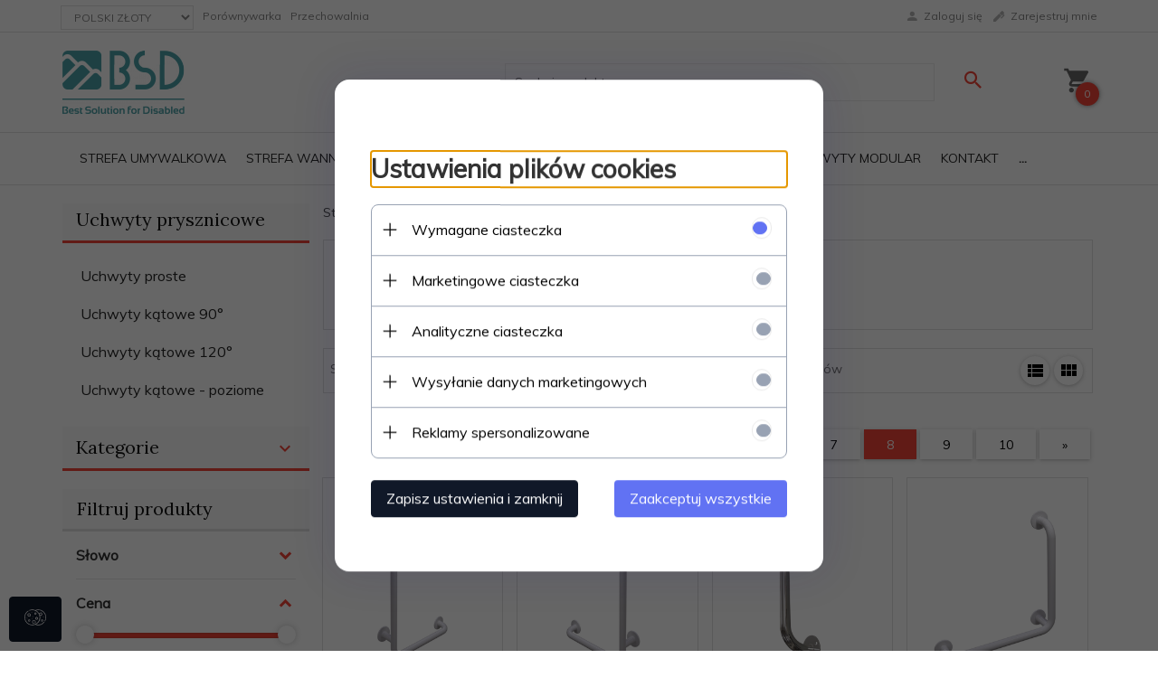

--- FILE ---
content_type: text/html; charset=utf-8
request_url: https://bsd.sklep.pl/uchwyty-prysznicowe,7.html
body_size: 44511
content:
<!DOCTYPE html><html xmlns="http://www.w3.org/1999/xhtml" lang="pl"><head><script>

    let lastFocusedElement = null;
    let focusableElements = [];
    let firstFocusable = null;
    let lastFocusable = null;

    function trapFocus(container) {
        focusableElements = container.querySelectorAll(
            'a[href], button, input, textarea, select, [tabindex]:not([tabindex="-1"])'
        );
        if (focusableElements.length) {
            firstFocusable = focusableElements[0];
            lastFocusable = focusableElements[focusableElements.length - 1];
            firstFocusable.focus();

            container.addEventListener("keydown", handleTabKey);
        }
    }

    function releaseFocus(container) {
        container.removeEventListener("keydown", handleTabKey);
        if (lastFocusedElement) {
            lastFocusedElement.focus();
        }
    }

    function handleTabKey(e) {
        if (e.key !== "Tab") return;

        if (e.shiftKey) {
            if (document.activeElement === firstFocusable) {
                e.preventDefault();
                lastFocusable.focus();
            }
        } else {
            if (document.activeElement === lastFocusable) {
                e.preventDefault();
                firstFocusable.focus();
            }
        }
    }

    function deleteThirdPartyCookies() {
        const cookieList = document.cookie.split(";").map(cookie => cookie.trim());
        const analyticsConsent = localStorage.getItem("rc2c-analytics-cookies") === "true";
        const marketingConsent = localStorage.getItem("rc2c-marketing-cookies") === "true";
        const analyticsPattern = /^(_ga|_ga_[A-Za-z0-9]+|_gid|__utma|__utmb|__utmc|__utmt|__utmz|c_user|datr|presence|APISID|CONSENT|SIDCC|LOGIN_INFO|_hj|__kla_id|_hp2_id\.[A-Za-z0-9]+|_ga_[A-Za-z0-9]+|_hp2_props\.[A-Za-z0-9]+)/;
        const marketingPattern = /^(__gsas|__gpi|__gpi_optout|DSID|test_cookie|id|__gads|GED_PLAYLIST_ACTIVITY|ACLK_DATA|pm_sess|pm_sess_NNN|aboutads_sessNNN|FPAU|ANID|TAID|FPGCLDC|_gcl_dc|_gcl_au|FLC|FCCDCF|FCNEC|FPGCLAW|FPGCLGB|_gcl_gb|_gac_gb_[A-Za-z0-9]+|_gcl_aw|1P_JAR|Conversion|YSC|VISITOR_INFO1_LIVE|VISITOR_INFO1_LIVE__k|VISITOR_INFO1_LIVE__default|FPLC|_gac_[A-Za-z0-9]+|fr|__atuvc|__atuvs|cw_id|na_id|na_tc|ouid|_js_reg_fb_ref|reg_ext_ref|reg_fb_gate|reg_fb_ref|OptanonConsent|_vis_opt_s|_pin_unauth|ajs_anonymous_id|_vwo_uuid|userty.core.p\.[A-Za-z0-9]+|_fbp|_vwo_ds|_vwo_uuid_v2|kl_csrftoken|__ssid)/;
        const analyticsArray = ["act", "sb", "wd", "xs", "spin", "PREF"];
        const marketingArray = ["NID", "AID", "IDE", "RUL", "bku", "loc", "mus"];
        const domains = [location.hostname, '.' + location.hostname];

        cookieList.forEach(cookie => {
            const cookieName = cookie.split("=")[0];
            if (!analyticsConsent) {
                if (!analyticsConsent && (analyticsPattern.test(cookieName) || analyticsArray.includes(cookieName))) {
                    domains.forEach((domain) => {
                        document.cookie = `${cookieName}=; expires=Thu, 01 Jan 1970 00:00:00 UTC; path=/; domain=${domain}`;
                    });
                }
            }
            if (!marketingConsent) {
                if (!marketingConsent && (marketingPattern.test(cookieName) || marketingArray.includes(cookieName))) {
                    domains.forEach((domain) => {
                        document.cookie = `${cookieName}=; expires=Thu, 01 Jan 1970 00:00:00 UTC; path=/; domain=${domain}`;
                    });
                }
            }

        })
    }

    deleteThirdPartyCookies();

    window.dataLayer = window.dataLayer || [];

    function gtag() {
        window.dataLayer.push(arguments);
    }

    const isSetCookies = localStorage.getItem("wereSelected") === "true";
    const shopIds = ['3815','23272','2300','10332','66351','1165'];

    function cookieBanner() {
        fetch("/ajax/info/cookie_banner/", {
            method: "POST",
            headers: {
                "Content-Type": "application/x-www-form-urlencoded",
            },
        }).then(function (data) {
            return data.json();
        }).then(function (data) {
            if (!data.status) {
                localStorage.setItem("isRcCookie", false);
                return;
            } else {
                const translations = JSON.parse(
                    new TextDecoder("utf-8").decode(
                        Uint8Array.from(atob(data.description), function (char) {
                            return char.charCodeAt(0);
                        })
                    )
                );
                localStorage.setItem("isRcCookie", true);
                const cssClass = isSetCookies ? "cookiesSet" : "active";
                const element = document.createElement("div");
                element.innerHTML = '<div id="cookies-new" style="position:fixed; z-index:99998; ' +
                    translations.cookies.position_x + ':' + translations.cookies.value_x + 'px; ' +
                    translations.cookies.position_y + ':' + translations.cookies.value_y + 'px;">' +
                    '<div id="topInfoContainer1">' +
                    '<div id="marketing-cookies-bar">' +
                    '<div class="cookieButtons">' +
                    '<div id="cookie-settings" class="cookie-settings">' +
                    '<svg height="24" viewBox="0 0 512 512" width="24" xmlns="http://www.w3.org/2000/svg"><g id="_46_Cookie" data-name="46 Cookie"><g id="_46_Cookie-2" data-name="46 Cookie"><g id="Cookie"><path d="m417 354.5a25 25 0 1 1 25-25 25 25 0 0 1 -25 25zm0-35a10 10 0 1 0 10 10 10 10 0 0 0 -10-10z"/><circle cx="449.91" cy="242.52" r="7.5"/><path d="m112.5 354.5a25 25 0 1 1 25-25 25 25 0 0 1 -25 25zm0-35a10 10 0 1 0 10 10 10 10 0 0 0 -10-10z"/><path d="m220.23 406.74c-.3 0-.61 0-.92-.05a42.5 42.5 0 1 1 47.69-42.19 42.09 42.09 0 0 1 -9 26.18 7.5 7.5 0 0 1 -11.81-9.24 27.5 27.5 0 1 0 -25 10.36 7.5 7.5 0 0 1 -.9 14.94z"/><path d="m259.5 190a25 25 0 1 1 25-25 25 25 0 0 1 -25 25zm0-35a10 10 0 1 0 10 10 10 10 0 0 0 -10-10z"/><path d="m98 236.31a20.55 20.55 0 0 1 -20.2-24 5.5 5.5 0 0 0 -1.58-4.88 20.51 20.51 0 0 1 11.37-35 5.53 5.53 0 0 0 4.15-3 20.51 20.51 0 0 1 36.78 0 5.5 5.5 0 0 0 4.15 3 20.51 20.51 0 0 1 11.37 35 5.53 5.53 0 0 0 -1.59 4.88 20.51 20.51 0 0 1 -29.76 21.62 5.54 5.54 0 0 0 -5.13 0 20.39 20.39 0 0 1 -9.56 2.38zm12.13-18a20.5 20.5 0 0 1 9.54 2.36 5.51 5.51 0 0 0 8-5.81 20.51 20.51 0 0 1 5.9-18.16 5.51 5.51 0 0 0 -3.06-9.4 20.49 20.49 0 0 1 -15.44-11.22 5.51 5.51 0 0 0 -9.88 0 20.51 20.51 0 0 1 -15.45 11.22 5.51 5.51 0 0 0 -3 9.4 20.54 20.54 0 0 1 5.9 18.16 5.51 5.51 0 0 0 8 5.81 20.54 20.54 0 0 1 9.48-2.37z"/><path d="m326 70a184.8 184.8 0 0 0 -70.06 13.66 186.26 186.26 0 0 0 -138.33-.66 7.5 7.5 0 0 0 5.52 14 170 170 0 0 1 62.87-12c94.29 0 171 76.71 171 171s-76.71 171-171 171-171-76.71-171-171a170.57 170.57 0 0 1 78.1-143.59 7.5 7.5 0 1 0 -8.16-12.59 185.5 185.5 0 0 0 -84.94 156.18c0 102.56 83.44 186 186 186a185 185 0 0 0 69.94-13.66 186.16 186.16 0 0 0 212.77-53 7.5 7.5 0 1 0 -11.5-9.63 171.32 171.32 0 0 1 -182.21 53.57 186 186 0 0 0 91.93-206.41c.9-.14 1.8-.27 2.75-.43a5.51 5.51 0 0 1 4.88 1.59 20.38 20.38 0 0 0 14.63 6.21 20.81 20.81 0 0 0 6.39-1 20.39 20.39 0 0 0 14-16.56 5.51 5.51 0 0 1 3-4.15 20.52 20.52 0 0 0 0-36.79 5.5 5.5 0 0 1 -3-4.14 20.51 20.51 0 0 0 -35-11.37 5.51 5.51 0 0 1 -4.88 1.58 20.54 20.54 0 0 0 -21.51 10.46 31.52 31.52 0 0 1 -2.05 3.23 187.39 187.39 0 0 0 -71.14-68.78 170.41 170.41 0 0 1 51-7.72c94.29 0 171 76.71 171 171a171.22 171.22 0 0 1 -20.82 81.85 7.5 7.5 0 1 0 13.16 7.15 186.29 186.29 0 0 0 22.66-89c0-102.56-83.44-186-186-186zm35.36 95.41a5.41 5.41 0 0 1 5.79-2.83 20.54 20.54 0 0 0 18.16-5.9 5.51 5.51 0 0 1 9.4 3 20.49 20.49 0 0 0 11.22 15.45 5.51 5.51 0 0 1 0 9.88 20.49 20.49 0 0 0 -11.22 15.44 5.51 5.51 0 0 1 -9.4 3.06 20.48 20.48 0 0 0 -18.09-5.91c-1.55.25-3 .46-4.39.65a184.3 184.3 0 0 0 -9.12-22.69 44.07 44.07 0 0 0 7.65-10.15z"/><path d="m320 267.24a17.66 17.66 0 0 0 -14.34-12.1 2.76 2.76 0 0 1 -2.09-1.52 17.78 17.78 0 0 0 -31.88 0 2.76 2.76 0 0 1 -2.09 1.52 17.77 17.77 0 0 0 -9.85 30.32 2.78 2.78 0 0 1 .8 2.46 17.77 17.77 0 0 0 25.79 18.73 2.8 2.8 0 0 1 2.58 0 17.77 17.77 0 0 0 25.79-18.73 2.75 2.75 0 0 1 .8-2.46 17.66 17.66 0 0 0 4.49-18.22zm-15 7.48a17.76 17.76 0 0 0 -5.11 15.73 2.79 2.79 0 0 1 -4 2.93 17.73 17.73 0 0 0 -16.54 0 2.79 2.79 0 0 1 -4-2.93 17.76 17.76 0 0 0 -5.11-15.73 2.77 2.77 0 0 1 1.54-4.73 17.77 17.77 0 0 0 13.38-9.73 2.78 2.78 0 0 1 5 0 17.77 17.77 0 0 0 13.35 9.74 2.77 2.77 0 0 1 1.54 4.73z"/><circle cx="186" cy="294.5" r="7.5"/><circle cx="172.52" cy="132.09" r="7.5"/><circle cx="206.43" cy="235.78" r="7.5"/><circle cx="62.96" cy="276.22" r="7.5"/></g></g></g></svg>' +
                    '</div>' +
                    '</div>' +
                    '</div>' +
                    '</div>' +
                    '<div id="cookie" class="' + cssClass + '">' +
                    '<div class="cookie-shadow"></div>' +
                    '<div class="cookie-side ' + cssClass + '">' +
                    '<h1 tabindex="0" class="cookie-title">' + translations.cookies.settings_definition + '</h1>' +
                    (shopIds.includes(data.shopId) ?
                        '<div class="cookies-wrap-title">' +
                        '<span tabindex="0" onClick="toggle_cookies_personalization(this);" class="consent active">' +
                        translations.cookies.consentTab +
                        '</span>' +
                        '<span tabindex="0" onClick="toggle_cookies_personalization(this);" class="details">' +
                        translations.cookies.personalizeTab +
                        '</span>' +
                        '</div>' +
                        '<div class="obligatory-description">' +
                        translations.cookies.description +
                        '</div>' : '') +
                    renderCookieBody(translations.cookies, data.shopId) +
                    '</div>' +
                    '</div>';
                document.body.append(element);
                
                const cookieDialog = document.getElementById('cookies-new');
                if (cookieDialog) {
                    lastFocusedElement = document.activeElement;
                    trapFocus(cookieDialog);
                }
            }

            const cookieToggle = document.querySelector("#cookie-settings");
            if (cookieToggle) {
                cookieToggle.addEventListener("click", toggleBannerVisibility);
            }

            const cookieShadow = document.querySelector(".cookie-shadow");
            if (cookieShadow && isSetCookies) {
                cookieShadow.addEventListener("click", toggleBannerVisibility);
            }

            const cookiesButton = document.querySelector(
                "#cookies-new .cookie-settings"
            );
            if (cookiesButton) {
                cookiesButton.addEventListener("click", function () {
                    document.querySelector("#cookie").classList.add("active");
                    document.querySelector(".cookie-side").classList.add("active");
                    document
                        .querySelector("#marketing-cookies-bar")
                        .classList.add("active");
                    if (document.querySelector(".details")) {
                        document.querySelector(".details").classList.remove("active");
                        document.querySelector(".consent").classList.add("active");
                        document.querySelector(".acceptSelected").classList.add("hidden");
                        document.querySelector(".personalize").classList.remove("hidden");
                        document.querySelector(".cookie-wrap").classList.add("hidden");
                        document
                            .querySelector(".obligatory-description")
                            .classList.remove("hidden");
                    }
                });
            }
            setCookiesConsents();
        });
    }

    function getSingleCookie(cookie, type, id, translations) {
        let singleCookieTitle = "";
        let singleCookieDescription = "";

        if (typeof translations === "object") {
            singleCookieTitle = translations.title;
            singleCookieDescription = translations.description;
        }

        return {
            cookie: cookie,
            type: type,
            id: id,
            title: singleCookieTitle,
            description: singleCookieDescription,
        };
    }

    const cookiesToRender = [
        getSingleCookie("required_cookies", "required_cookies", 0),
        getSingleCookie("rc2c-marketing-cookies", "marketing_cookies", 1),
        getSingleCookie("rc2c-analytics-cookies", "analytics_cookies", 2),
        getSingleCookie("rc2c-userdata-cookies", "user_data_cookies", 3),
        getSingleCookie("rc2c-personalization-cookies", "personalization_cookies", 4),
    ];

    function getConstentCookiesValues() {
        const cookies = cookiesToRender
            .filter(function (cookie) {
                return cookie.type !== "required_cookies"; // Exclude required cookies
            })
            .reduce(function (acc, item) {
                const storedValue = localStorage.getItem(item.cookie);
                // Explicitly check if the stored value is "true"
                acc[item.cookie] = storedValue === "true" ? "granted" : "denied";
                return acc;
            }, {});

        console.log("Consent Values Retrieved:", cookies); // Debugging log
        return cookies;
    }


    function setCookiesConsents() {
        const consentCookies = getConstentCookiesValues();
        gtag("consent", "default", {
            ad_storage: localStorage.getItem('rc2c-marketing-cookies')  === 'true' ? 'granted' : 'denied' || "denied",
            ad_user_data: localStorage.getItem('rc2c-userdata-cookies')  === 'true' ? 'granted' : 'denied' || "denied",
            ad_personalization:
                localStorage.getItem('rc2c-personalization-cookies')  === 'true' ? 'granted' : 'denied' || "denied",
            analytics_storage: localStorage.getItem('rc2c-analytics-cookies')  === 'true' ? 'granted' : 'denied' || "denied",
        });

        deleteThirdPartyCookies();
    }

    function updateCookiesConsents() {
        const consentCookies = getConstentCookiesValues();

        if (localStorage.getItem("wereSelected") === "true") {
            gtag("consent", "update", {
                ad_storage: localStorage.getItem('rc2c-marketing-cookies')  === 'true'  ? 'granted' : 'denied' || "denied",
                ad_user_data: localStorage.getItem('rc2c-userdata-cookies')  === 'true' ? 'granted' : 'denied' || "denied",
                ad_personalization: localStorage.getItem('rc2c-personalization-cookies')  === 'true' ? 'granted' : 'denied' || "denied",
                analytics_storage: localStorage.getItem('rc2c-analytics-cookies')  === 'true' ? 'granted' : 'denied' || "denied",
            });

            deleteThirdPartyCookies();
        }
    }

    function toggleBannerVisibility() {
        const cookieWrap = document.querySelector("#cookie");
        const cookieSide = document.querySelector(".cookie-side");
        const marketingBar = document.querySelector("#marketing-cookies-bar");

        if (cookieWrap && cookieSide) {
            const isActive = !cookieWrap.classList.contains("active");
            
            if (isActive) {
                // When showing the banner
                cookieWrap.classList.add("active");
                cookieSide.classList.add("active");
                if (marketingBar) marketingBar.classList.add("active");
                
                lastFocusedElement = document.activeElement;
                trapFocus(cookieSide);
            } else {
                // When hiding the banner
                cookieWrap.classList.remove("active");
                cookieSide.classList.remove("active");
                if (marketingBar) marketingBar.classList.remove("active");
                
                releaseFocus(cookieSide);
                if (lastFocusedElement) {
                    lastFocusedElement.focus();
                }
            }
        }
    }

    if (localStorage.getItem("wereSelected") === "true") {
        toggleBannerVisibility();
    }

    function setCookieSettings(acceptAll) {
        function setLocalCookie(type, selector) {
            const element = document.querySelector(selector);
            const isChecked = element ? element.checked : false;
            const newValue = acceptAll || isChecked;
            localStorage.setItem(type, newValue.toString());

            if (element) {
                element.checked = newValue;
            }
        }

        setLocalCookie("rc2c-marketing-cookies", "#marketing_cookies_checkbox");
        setLocalCookie("rc2c-analytics-cookies", "#analytics_cookies_checkbox");
        setLocalCookie("rc2c-userdata-cookies", "#user_data_cookies_checkbox");
        setLocalCookie(
            "rc2c-personalization-cookies",
            "#personalization_cookies_checkbox"
        );

        localStorage.setItem("wereSelected", "true");

        toggleBannerVisibility();
        updateCookiesConsents();
    }

    function renderCookieSection(item, index, translations) {
        const isDefault = item.type === "required_cookies";
        const isChecked =
            isDefault || localStorage.getItem(item.cookie) === "true";
        return '<div class="singleCookie">' +
            '<span class="cookie-text">' +
            '<span class="open">' +
            '<svg width="20" height="20" viewBox="0 0 20 20" fill="none" xmlns="http://www.w3.org/2000/svg">' +
            '<path fill-rule="evenodd" clip-rule="evenodd" d="M10 2.5C10.1658 2.5 10.3247 2.56585 10.4419 2.68306C10.5592 2.80027 10.625 2.95924 10.625 3.125V9.375H16.875C17.0408 9.375 17.1997 9.44085 17.3169 9.55806C17.4342 9.67527 17.5 9.83424 17.5 10C17.5 10.1658 17.4342 10.3247 17.3169 10.4419C17.1997 10.5592 17.0408 10.625 16.875 10.625H10.625V16.875C10.625 17.0408 10.5592 17.1997 10.4419 17.3169C10.3247 17.4342 10.1658 17.5 10 17.5C9.83424 17.5 9.67527 17.4342 9.55806 17.3169C9.44085 17.1997 9.375 17.0408 9.375 16.875V10.625H3.125C2.95924 10.625 2.80027 10.5592 2.68306 10.4419C2.56585 10.3247 2.5 10.1658 2.5 10C2.5 9.83424 2.56585 9.67527 2.68306 9.55806C2.80027 9.44085 2.95924 9.375 3.125 9.375H9.375V3.125C9.375 2.95924 9.44085 2.80027 9.55806 2.68306C9.67527 2.56585 9.83424 2.5 10 2.5Z" fill="black"/>' +
            '</svg>' +
            '</span>' +
            '<span class="close">' +
            '<svg width="20" height="20" viewBox="0 0 20 20" fill="currentColor" xmlns="http://www.w3.org/2000/svg">' +
            '<path fill-rule="evenodd" clip-rule="evenodd" d="M2.5 10C2.5 9.83424 2.56585 9.67527 2.68306 9.55806C2.80027 9.44085 2.95924 9.375 3.125 9.375H16.875C17.0408 9.375 17.1997 9.44085 17.3169 9.55806C17.4342 9.67527 17.5 9.83424 17.5 10C17.5 10.1658 17.4342 10.3247 17.3169 10.4419C17.1997 10.5592 17.0408 10.625 16.875 10.625H3.125C2.95924 10.625 2.80027 10.5592 2.68306 10.4419C2.56585 10.3247 2.5 10.1658 2.5 10Z" fill="black"/>' +
            '</svg>' +
            '</span>' +
            '<span onClick="toggle_cookie(' + index + ')">' + translations[item.type] + '</span>' +
            '</span>' +
            '<span class="input-wrap">' +
            '<input class="cookie-input" type="checkbox" id="' + item.type + '_checkbox" ' + (isDefault && "disabled") + ' value="1" ' + (isChecked ? "checked" : "") + ' />' +
            '</span>' +
            '</div>' +
            '<p class="cookie-subtitle">' + translations[item.type + '_description'] + '</p>';
    }

    function renderCookieBody(translations, shopId) {
        const buttonsToRender = shopIds.includes(shopId) ?
            '<div class="confirmBtn">' +
            '<button class="rejectCookies personalize" onclick="toggle_cookies_personalization(this);">' + translations.personalize + '</button>' +
            '<button class="rejectCookies hidden acceptSelected" onclick="setCookieSettings();">' + translations.discard + '</button>' +
            '<button class="acceptCookies" onclick="setCookieSettings(true);">' + translations.accept + '</button>' +
            '</div>'
            :
            '<div class="confirmBtn">' +
            '<button class="rejectCookies acceptSelected" onclick="setCookieSettings();">' + translations.discard + '</button>' +
            '<button class="acceptCookies" onclick="setCookieSettings(true);">' + translations.accept + '</button>' +
            '</div>';

        const cookieWrapClass = shopIds.includes(shopId) ? 'cookie-wrap hidden' : 'cookie-wrap';

        return '<div class="' + cookieWrapClass + '">' +
            cookiesToRender
                .map(function (item, index) {
                    return renderCookieSection(item, index, translations);
                })
                .join('') +
            '</div>' +
            buttonsToRender;
    }

    function toggle_cookie(id) {
        const cookies = document.querySelectorAll(".singleCookie");

        if (!cookies[id].classList.contains("active")) {
            cookies.forEach(function (cookie) {
                cookie.classList.remove("active");
            });
            cookies[id].classList.add("active");
        } else {
            cookies[id].classList.remove("active");
        }
    }

</script><style>

    .cookies-wrap-title {
        display: flex;
        align-items: center;
        justify-content: space-between;
    }
    .cookies-wrap-title span {
        flex-basis: 50%;
        text-align: center;
        cursor: pointer;
        font-weight: 500;
        font-size: 18px;
        color: #000000;
        padding-bottom: 12px;
        border-bottom: 1px solid transparent;
    }
    .cookies-wrap-title span.active {
        color: #6172F3;
        border-color: #6172F3;
    }
    .obligatory-description {
        font-weight: 400;
        font-size: 13px;
        line-height: 160%;
        color: #667085;
        display: flex;
        flex-direction: column;
        padding-top: 24px;
    }
    .obligatory-description span {
        font-weight: 600;
        color: #000;
    }
    span.title {
        font-weight: 600;
        font-size: 16px;
        line-height: 19px;
        color: #101828;
    }
    p.info {
        font-weight: 400;
        font-size: 12px;
        line-height: 15px;
        color: #101828;
        margin-top: 4px;
    }
    .cookieInfo {
        max-width: 70%;
    }
    .cookieButtons {
        display: flex;
        align-items: center;
    }
    #cookie-settings,
    #cookies-settings-agree {
        font-weight: 400;
        font-size: 16px;
        line-height: 19px;
        color: #FFFFFF;
        padding: 10px 16px;
        border-radius: 4px;
        cursor: pointer;
        transition: 0.4s;
    }
    #cookie-settings {
        background: #101828;
        border: 1px solid #101828;
    }
    #cookie-settings:hover {
        background: #fff;
        color: #101828;
        border: 1px solid #101828;
    }
    #cookies-settings-agree {
        background: #6172F3;
        border: 1px solid transparent;
        margin-left: 12px;
    }
    .cookie-shadow {
        position: fixed;
        top: 0;
        left: 0;
        right: 0;
        bottom: 0;
        background: #000000;
        opacity: 0;
        visibility: hidden;
        z-index: 0;
        transition: 0.8s;
    }
    #cookie.active .cookie-shadow {
        opacity: 0.6;
        z-index: 9999;
        visibility: visible;
    }
    #cookies-new .cookie-side {
        background: #FFFFFF;
        box-shadow: 0 0 48px rgba(33, 26, 105, 0.15);
        border-radius: 16px;
        position: fixed;
        top: 50%;
        left: 50%;
        transform: translate(-50%, -50%);
        padding: 60px 40px;
        width: 540px;
        opacity: 0;
        visibility: hidden;
        z-index: 0;
        transition: 0.8s;
    }
    #cookies-new .cookie-side.active {
        opacity: 1;
        visibility: visible;
        z-index: 99999;
    }
    .cookie-wrap {
        background: #FFFFFF;
        border: 1px solid #98A2B3;
        border-radius: 8px;
        margin-top: 12px;
    }
    p.cookie-title {
        font-weight: 500;
        font-size: 24px;
        line-height: 29px;
        color: #000000;
        margin-bottom: 24px;
    }
    p.cookie-subtitle {
        background: #F2F4F7;
        font-weight: 400;
        font-size: 13px;
        line-height: 160%;
        color: #667085;
        padding: 12px 15px 12px 44px;
        display: none;
    }
    p.cookie-subtitle:last-of-type {
        border-radius: 0 0 8px 8px;
    }
    .singleCookie,
    .obligatorySingleCookie {
        display: flex;
        align-items: center;
        justify-content: space-between;
        border-top: 1px solid #98A2B3;
        position: relative;
        cursor: pointer;
        padding-right: 16px;
    }
    .obligatorySingleCookie {
        border-top: none;
    }
    .singleCookie.active+.cookie-subtitle,
    .obligatorySingleCookie+.cookie-subtitle {
        display: block;
    }
    .singleCookie.active .cookie-text .open,
    .obligatorySingleCookie .open {
        display: none;
    }
    .singleCookie.active .cookie-text .close {
        display: block;
    }
    .obligatorySingleCookie .cookie-text .close {
        display: none;
    }
    .cookie-text {
        flex-grow: 1;
        display: block;
        font-weight: 400;
        font-size: 16px;
        line-height: 19px;
        color: #000000;
    }
    .cookie-text span:last-of-type {
        padding: 18px 0 18px 44px;
        display: inline-block;
    }
    .singleCookie:first-of-type {
        border-top: none;
    }

    body *:not(.product-input) > input.cookie-input,
    .obligatoryCookie input {
        background: #FFFFFF;
        border: 1px solid #98A2B3;
        border-radius: 50px;
        width: 48px;
        -webkit-appearance: none;
        height: 24px !important;
        overflow: hidden;
        display: inline-block;
        position: relative;
        vertical-align: initial;
        cursor: pointer;
        margin-bottom: 0;
    }
    .input-wrap input::before,
    .obligatoryCookie input::before {
        position: absolute;
        content: "";
        background: #98A2B3;
        border: 1px solid #98A2B3;
        border-radius: 50px;
        width: 16px;
        left: 4px;
        top: 4px;
        bottom: 4px;
    }
    .obligatoryCookie input::before {
        left: unset;
        right: 4px;
    }
    .input-wrap {width: auto;}
    .input-wrap {text-align: right;}
    .input-wrap input::before {
        position: absolute;
        content: "";
        background: #98A2B3;
        border: 1px solid #98A2B3;
        border-radius: 50px;
        width: 16px;
        left: 4px;
        top: 4px;
        bottom: 4px;
    }
    .input-wrap input:checked::before {
        background: #6172F3;
        border: 1px solid #6172F3;
        left: unset;
        right: 4px;
    }
    .acceptCookies,
    .rejectCookies {
        background: #6172F3;
        border-radius: 4px;
        font-weight: 400;
        font-size: 16px;
        line-height: 19px;
        color: #FFFFFF;
        display: inline-block;
        padding: 10px 16px;
        cursor: pointer;
        transition: 0.4s;
        border: 1px solid transparent;
        white-space: nowrap;
    }
    .rejectCookies {
        background: #101828;
        border: 1px solid #101828;
    }
    .rejectCookies:hover {
        color: #101828;
        background: #fff;
    }
    #cookies-settings-agree:hover,
    .acceptCookies:hover {
        background: #fff;
        color: #6172F3;
        border: 1px solid #6172F3;
    }
    span.open,
    span.close {
        position: absolute;
        top: 50%;
        left: 20px;
        transform: translateY(-50%);
    }
    span.open svg,
    span.close svg {
        position: absolute;
        top: 50%;
        left: 50%;
        transform: translate(-50%, -50%)
    }
    span.open {
        display: block;
    }
    .cookie-wrap .input-wrap {width: auto !important;}
    span.close {
        display: none;
    }
    .closeCookies {
        position: absolute;
        top: 24px;
        right: 40px;
        cursor: pointer;
    }
    .confirmBtn {
        display: flex;
        justify-content: space-between;
        margin-top: 24px;
    }

    @media(max-width: 992px) {
        .cookieInfo {
            max-width: 55%;
        }
    }
    @media(max-width: 772px) {
        #marketing-cookies-bar {
            flex-direction: column;
            align-items: flex-end;
        }
        .cookieInfo {
            max-width: 100%;
        }
        .cookieButtons {
            margin-top: 12px;
        }
    }
    @media(max-width: 564px) {
        .confirmBtn {
            flex-direction: column;
            gap: 8px;
        }
        .acceptCookies,
        .rejectCookies {
            text-align: center;
        }
        .cookie-text {
            font-size: 13px;
        }
        .closeCookies {
            top: 12px;
            right: 12px;
        }
        #cookies-new .cookie-side {
            padding: 40px 20px;
            width: 400px;
        }
        p.cookie-title {
            margin-bottom: 12px;
        }
        .cookieButtons {
            width: 100%;
        }
        .cookieButtons div {
            width: 100%;
            text-align: center;
        }
    }
    @media(max-width: 440px) {
        #cookies-new .cookie-side {
            padding: 40px 20px;
            width: 360px;
        }
        #cookie-settings,
        #cookies-settings-agree {
            font-size: 12px;
        }
    }
    @media(max-width: 360px) {
        #cookies-new .cookie-side {
            padding: 40px 12px 20px;
            width: 320px;
        }
        .singleCookie {
            padding-right: 8px;
        }
    }
    @media(orientation: landscape) and(max-width: 992px) {
        #cookies-new .cookie-side {
            max-height: 300px;
            overflow-y: scroll;
            padding: 30px 40px;
        }
    }
</style><script>
        window.dataLayer = window.dataLayer || [];
    </script><!-- Google Tag Manager --><script>
    if(localStorage.getItem('rc2c-analytics-cookies') === 'false' && localStorage.getItem('isRcCookie') === 'true') {
        
    } else {
        (function(w,d,s,l,i){w[l] = w[l] || [];w[l].push({'gtm.start':
            new Date().getTime(),event:'gtm.js'});var f=d.getElementsByTagName(s)[0],
            j=d.createElement(s),dl=l!='dataLayer'?'&l='+l:'';j.async=true;j.src=
            'https://www.googletagmanager.com/gtm.js?id='+i+dl;f.parentNode.insertBefore(j,f);
        })(window,document,'script','dataLayer','GTM-MP892B3');
    }
      
    </script><!-- End Google Tag Manager --><script>
        window.dataLayer = window.dataLayer || [];
    </script><script>
        if(localStorage.getItem('rc2c-analytics-cookies') === 'false' && localStorage.getItem('isRcCookie') === 'true') {
            
        } else {
            document.addEventListener('DOMContentLoaded', function (event) {
            window.jQuery && jQuery(document.body).on('rc_event_view_product_page', function (event, product) {
                window.dataLayer = window.dataLayer || [];

                window.dataLayer.push({
                    'event': 'detail',
                    'ecommerce': {
                        'currencyCode': product.currency,
                        'detail': {
                            'actionField': {
                                'list': null
                            },
                            'products': [{
                                'name': product.name,
                                'id': product.products_id,
                                'price': product.payment_gross_price,
                                'brand': product.pr_name,
                                'category': product.main_category_path,
                                'variant': null,
                            }]
                        }
                    }
                });
            });
        });
        }
    </script><script>
        if(localStorage.getItem('rc2c-analytics-cookies') === 'false' && localStorage.getItem('isRcCookie') === 'true') {
            
        } else {
            document.addEventListener('DOMContentLoaded', function (event) {
            window.jQuery && jQuery(document.body).on('rc_event_view_category_product_list', function (event, category) {
                window.dataLayer = window.dataLayer || [];
                var impressions = category.products.map(function (product, index) {
                    return {
                        'name': product.name,
                        'id': product.products_id,
                        'price': product.payment_gross_price,
                        'brand': product.pr_name,
                        'category': product.main_category_path,
                        'variant': null,
                        'list': 'View: ' + product.main_category_path,
                        'position': index + 1
                    }
                });

                var chunkSize = 20;
                for (var i = 0; i < impressions.length; i += chunkSize) {
                    var impressionsChunk = impressions.slice(i, i + chunkSize);
                    window.dataLayer.push({
                        'event': 'impressions',
                        'ecommerce': {
                            'currencyCode': category.currency,
                            'impressions': impressionsChunk
                        }
                    });
                }
            });
        });
        }
    </script><script>
        if(localStorage.getItem('rc2c-analytics-cookies') === 'false'&& localStorage.getItem('isRcCookie') === 'true') {
            
        } else {
             document.addEventListener('DOMContentLoaded', function (event) {
            window.jQuery && jQuery(document.body).on('rc_event_add_product_to_cart', function (event, product) {
                window.dataLayer = window.dataLayer || [];
                window.dataLayer.push({
                    'event': 'addToCart',
                    'ecommerce': {
                        'currencyCode': product.currency,
                        'add': {
                            'products': [{
                                'name': product.name,
                                'id': product.products_id,
                                'price': product.payment_gross_price,
                                'brand': product.pr_name,
                                'category': product.main_category_path,
                                'variant': null,
                                'quantity': product.item
                            }]
                        }
                    }
                });
            });
        });
        }
    </script><script>
        if(localStorage.getItem('rc2c-analytics-cookies') === 'false' && localStorage.getItem('isRcCookie') === 'true') {
            
        } else {
            document.addEventListener('DOMContentLoaded', function (event) {
            window.jQuery && jQuery(document.body).on('rc_event_remove_product_from_cart', function (event, product) {
                window.dataLayer = window.dataLayer || [];
                window.dataLayer.push({
                    'event': 'removeFromCart',
                    'ecommerce': {
                        'currencyCode': product.currency,
                        'remove': {
                            'products': [{
                                'name': product.name,
                                'id': product.products_id,
                                'price': product.payment_gross_price,
                                'brand': product.pr_name,
                                'category': product.main_category_path,
                                'variant': null,
                                'quantity': product.item
                            }]
                        }
                    }
                });
            });
        });
        }
    </script><script>
            if(localStorage.getItem('rc2c-analytics-cookies') === 'false' && localStorage.getItem('isRcCookie') === 'true') {
                
            } else {
                 document.addEventListener('DOMContentLoaded', function (event) {
                window.jQuery && jQuery(document.body).on('rc_event_view_cart_step1', function (event, cart) {

                    window.dataLayer = window.dataLayer || [];

                    var products = cart.products.map(function (product) {
                        return {
                            'name': product.name,
                            'id': product.products_id,
                            'price': product.payment_gross_price,
                            'brand': product.pr_name,
                            'category': product.main_category_path,
                            'variant': null,
                            'quantity': product.item
                        }
                    });

                    window.dataLayer.push({
                        'event': 'checkout',
                        'ecommerce': {
                            'checkout': {
                                'actionField': {
                                    'step': 1
                                },
                                'products': products
                            }
                        },
                    });
                })
            });
            }
        </script><script>
            if(localStorage.getItem('rc2c-analytics-cookies') === 'false' && localStorage.getItem('isRcCookie') === 'true') {
                
            } else {
                 document.addEventListener('DOMContentLoaded', function (event) {
                window.jQuery && jQuery(document.body).on('rc_event_view_cart_step2', function (event, cart) {

                    window.dataLayer = window.dataLayer || [];

                    var products = cart.products.map(function (product) {
                        return {
                            'name': product.name,
                            'id': product.products_id,
                            'price': product.payment_gross_price,
                            'brand': product.pr_name,
                            'category': product.main_category_path,
                            'variant': null,
                            'quantity': product.item
                        }
                    });

                    window.dataLayer.push({
                        'event': 'checkout',
                        'ecommerce': {
                            'checkout': {
                                'actionField': {
                                    'step': 2
                                },
                                'products': products
                            }
                        },
                    });
                })
            });
            }
        </script><script>
            if(localStorage.getItem('rc2c-analytics-cookies') === 'false' && localStorage.getItem('isRcCookie') === 'true') {
                
            } else {
                 document.addEventListener('DOMContentLoaded', function (event) {
                window.jQuery && jQuery(document.body).on('rc_event_view_cart_step3', function (event, cart) {

                    window.dataLayer = window.dataLayer || [];

                    var products = cart.products.map(function (product) {
                        return {
                            'name': product.name,
                            'id': product.products_id,
                            'price': product.payment_gross_price,
                            'brand': product.pr_name,
                            'category': product.main_category_path,
                            'variant': null,
                            'quantity': product.item
                        }
                    });

                    window.dataLayer.push({
                        'event': 'checkout',
                        'ecommerce': {
                            'checkout': {
                                'actionField': {
                                    'step': 3
                                },
                                'products': products
                            }
                        },
                    });
                })
            });
            }
        </script><script>
            if(localStorage.getItem('rc2c-analytics-cookies') === 'false' && localStorage.getItem('isRcCookie') === 'true') {
                
            } else {
                 document.addEventListener('DOMContentLoaded', function (event) {
                window.jQuery && jQuery(document.body).on('rc_event_view_cart_step4', function (event, cart) {

                    window.dataLayer = window.dataLayer || [];

                    var products = cart.products.map(function (product) {
                        return {
                            'name': product.name,
                            'id': product.products_id,
                            'price': product.payment_gross_price,
                            'brand': product.pr_name,
                            'category': product.main_category_path,
                            'variant': null,
                            'quantity': product.item
                        }
                    });

                    window.dataLayer.push({
                        'event': 'checkout',
                        'ecommerce': {
                            'checkout': {
                                'actionField': {
                                    'step': 4
                                },
                                'products': products
                            }
                        },
                    });
                })
            });
            }
        </script><script>
            if(localStorage.getItem('rc2c-analytics-cookies') === 'false' && localStorage.getItem('isRcCookie') === 'true') {
                
            } else {
                 document.addEventListener('DOMContentLoaded', function (event) {
                window.jQuery && jQuery(document.body).on('rc_event_view_cart_step5', function (event, cart) {

                    window.dataLayer = window.dataLayer || [];

                    var products = cart.products.map(function (product) {
                        return {
                            'name': product.name,
                            'id': product.products_id,
                            'price': product.payment_gross_price,
                            'brand': product.pr_name,
                            'category': product.main_category_path,
                            'variant': null,
                            'quantity': product.item
                        }
                    });

                    window.dataLayer.push({
                        'event': 'checkout',
                        'ecommerce': {
                            'checkout': {
                                'actionField': {
                                    'step': 5
                                },
                                'products': products
                            }
                        },
                    });
                })
            });
            }
        </script><script>
        if(localStorage.getItem('rc2c-analytics-cookies') === 'false' && localStorage.getItem('isRcCookie') === 'true') {
            
        } else {
            document.addEventListener('DOMContentLoaded', function (event) {
            window.jQuery && jQuery(document.body).on('rc_event_purchase', function (event, order) {

                window.dataLayer = window.dataLayer || [];

                var products = order.products.map(function (product) {
                    return {
                        'name': product.name,
                        'id': product.products_id,
                        'price': product.payment_gross_price,
                        'brand': product.pr_name,
                        'category': product.main_category_path,
                        'variant': null,
                        'quantity': product.item
                    }
                });

                window.dataLayer.push({
                    'event': 'purchase',
                    'ecommerce': {
                        'currencyCode': order.currency,
                        'purchase': {
                            'actionField': {
                                'id': order.orders_id,
                                'affiliation': order.affiliation_name,
                                'value': order.gross_price,
                                'tax': order.gross_tax_price,
                                'shipping': order.gross_shipping_price,
                                'coupon': order.coupon
                            },
                            'products': products
                        }
                    }
                });
            });
        });
        }
    </script><meta http-equiv="Content-Type" content="text/html; charset=utf-8" /><title>Uchwyty, poręcze prysznicowe dla niepełnosprawnych i seniorów | BSD strona nr 8</title><meta name="keywords" content="Uchwyty prysznicowe - STREFA PRYSZNICOWA" /><meta name="description" content="Oferujemy ✅ atestowane poręcze prysznicowe dla osób starszych ✅ Wykonane z wysokiej jakości stali nierdzewnej ✅ Szybka wysyłka ⭐ Bsd.sklep.pl - zapraszamy! strona nr 8" /><link href="https://fonts.googleapis.com/css?family=Lora|Muli" rel="stylesheet"><meta name="robots" content="all" /><meta name="revisit-after" content="3 Days" /><link rel="canonical" href="https://bsd.sklep.pl/uchwyty-prysznicowe,7.html" /><meta name="author" content="http://redcart.pl" /><meta name="viewport" content="width=device-width"><link rel="shortcut icon" type="image/ico" href="https://bsd.sklep.pl/templates/images/favicons/5822.ico" /><link rel="apple-touch-icon" href="https://bsd.sklep.pl/templates/images/favicons/5822.ico" /><meta property="og:url" content="https://bsd.sklep.pl/uchwyty-prysznicowe,7.html"/><meta property="og:locale" content="pl"><meta property="og:title" content="Uchwyty, poręcze prysznicowe dla niepełnosprawnych i seniorów | BSD strona nr 8"/><meta property="og:description" content="Oferujemy ✅ atestowane poręcze prysznicowe dla osób starszych ✅ Wykonane z wysokiej jakości stali nierdzewnej ✅ Szybka wysyłka ⭐ Bsd.sklep.pl - zapraszamy! strona nr 8"/><meta property="og:image" content="https://photos05.redcart.pl/templates/images/logo/5822/9b9cccf2983518927be38cd1299f9ac1.png"/><meta property="og:type" content="article"/><meta property="fb:admins" content="BSD.sklep.pl" /><meta property="fb:app_id" content="210208949127625" /><meta name="google-site-verification" content="jL5S7Zg050T_icLM19yFm78envzUU-TIQBc43l8dCyc" /><meta name="google-site-verification" content="Q99Uo2C6eUGJ4whCTbdabjq_vTnpKRnDahhT3t3sVbM" /><meta name="google-site-verification" content="L35KWL2LlfPBlEVgdKHxN-O7pyLL6mYoT5OFqNwFyao" /><Meta name = "google-site-verification" content = "odGQHjfB9_IiZ5drGlzseNhX2lHXZ0tqBAGUrdo_RpU" /><link rel="prev" href="https://bsd.sklep.pl/uchwyty-prysznicowe,6.html" /><link rel="next" href="https://bsd.sklep.pl/uchwyty-prysznicowe,8.html" /><style type="text/css">html{font-family:sans-serif;-ms-text-size-adjust:100%;-webkit-text-size-adjust:100%}body{margin:0}article,aside,details,figcaption,figure,footer,header,hgroup,main,menu,nav,section,summary{display:block}audio,canvas,progress,video{display:inline-block;vertical-align:baseline}audio:not([controls]){display:none;height:0}[hidden],template{display:none}a{background-color:transparent}a:active,a:hover{outline:0}abbr[title]{border-bottom:1px dotted}b,strong{font-weight:bold}dfn{font-style:italic}h1{font-size:2em;margin:.67em 0}mark{background:#ff0;color:#000}small{font-size:80%}sub,sup{font-size:75%;line-height:0;position:relative;vertical-align:baseline}sup{top:-.5em}sub{bottom:-.25em}img{border:0}svg:not(:root){overflow:hidden}figure{margin:1em 40px}hr{-webkit-box-sizing:content-box;-moz-box-sizing:content-box;box-sizing:content-box;height:0}pre{overflow:auto}code,kbd,pre,samp{font-family:monospace,monospace;font-size:1em}button,input,optgroup,select,textarea{color:inherit;font:inherit;margin:0}button{overflow:visible}button,select{text-transform:none}button,html input[type="button"],input[type="reset"],input[type="submit"]{-webkit-appearance:button;cursor:pointer}button[disabled],html input[disabled]{cursor:default}button::-moz-focus-inner,input::-moz-focus-inner{border:0;padding:0}input{line-height:normal}input[type="checkbox"],input[type="radio"]{-webkit-box-sizing:border-box;-moz-box-sizing:border-box;box-sizing:border-box;padding:0}input[type="number"]::-webkit-inner-spin-button,input[type="number"]::-webkit-outer-spin-button{height:auto}input[type="search"]{-webkit-appearance:textfield;-webkit-box-sizing:content-box;-moz-box-sizing:content-box;box-sizing:content-box}input[type="search"]::-webkit-search-cancel-button,input[type="search"]::-webkit-search-decoration{-webkit-appearance:none}fieldset{border:1px solid silver;margin:0 2px;padding:.35em .625em .75em}legend{border:0;padding:0}textarea{overflow:auto}optgroup{font-weight:bold}table{border-collapse:collapse;border-spacing:0}td,th{padding:0}*{-webkit-box-sizing:border-box;-moz-box-sizing:border-box;box-sizing:border-box}*:before,*:after{-webkit-box-sizing:border-box;-moz-box-sizing:border-box;box-sizing:border-box}html{font-size:10px;-webkit-tap-highlight-color:rgba(0,0,0,0)}body{font-family:"Helvetica Neue",Helvetica,Arial,sans-serif;font-size:14px;line-height:1.42857143;color:#333;background-color:#fff}input,button,select,textarea{font-family:inherit;font-size:inherit;line-height:inherit}a{color:#337ab7;text-decoration:none}a:hover,a:focus{color:#23527c;text-decoration:underline}a:focus{outline:thin dotted;outline:5px auto -webkit-focus-ring-color;outline-offset:-2px}figure{margin:0}img{vertical-align:middle}.img-responsive{display:block;max-width:100%;height:auto}.img-rounded{border-radius:6px}.img-thumbnail{padding:4px;line-height:1.42857143;background-color:#fff;border:1px solid #ddd;border-radius:4px;-webkit-transition:all .2s ease-in-out;-o-transition:all .2s ease-in-out;transition:all .2s ease-in-out;display:inline-block;max-width:100%;height:auto}.img-circle{border-radius:50%}hr{margin-top:20px;margin-bottom:20px;border:0;border-top:1px solid #eee}.sr-only{position:absolute;width:1px;height:1px;margin:-1px;padding:0;overflow:hidden;clip:rect(0,0,0,0);border:0}.sr-only-focusable:active,.sr-only-focusable:focus{position:static;width:auto;height:auto;margin:0;overflow:visible;clip:auto}[role="button"]{cursor:pointer}.container{margin-right:auto;margin-left:auto;padding-left:8px;padding-right:8px}@media(min-width:768px){.container{width:100%;max-width:736px}}@media(min-width:992px){.container{width:100%;max-width:956px}}@media(min-width:1200px){.container{width:100%;max-width:1156px}}.container-fluid{margin-right:auto;margin-left:auto;padding-left:8px;padding-right:8px}.row{margin-left:-8px;margin-right:-8px}.col-xs-1,.col-sm-1,.col-md-1,.col-lg-1,.col-xs-2,.col-sm-2,.col-md-2,.col-lg-2,.col-xs-3,.col-sm-3,.col-md-3,.col-lg-3,.col-xs-4,.col-sm-4,.col-md-4,.col-lg-4,.col-xs-5,.col-sm-5,.col-md-5,.col-lg-5,.col-xs-6,.col-sm-6,.col-md-6,.col-lg-6,.col-xs-7,.col-sm-7,.col-md-7,.col-lg-7,.col-xs-8,.col-sm-8,.col-md-8,.col-lg-8,.col-xs-9,.col-sm-9,.col-md-9,.col-lg-9,.col-xs-10,.col-sm-10,.col-md-10,.col-lg-10,.col-xs-11,.col-sm-11,.col-md-11,.col-lg-11,.col-xs-12,.col-sm-12,.col-md-12,.col-lg-12,.col-xs-13,.col-sm-13,.col-md-13,.col-lg-13,.col-xs-14,.col-sm-14,.col-md-14,.col-lg-14,.col-xs-15,.col-sm-15,.col-md-15,.col-lg-15,.col-xs-16,.col-sm-16,.col-md-16,.col-lg-16,.col-xs-17,.col-sm-17,.col-md-17,.col-lg-17,.col-xs-18,.col-sm-18,.col-md-18,.col-lg-18,.col-xs-19,.col-sm-19,.col-md-19,.col-lg-19,.col-xs-20,.col-sm-20,.col-md-20,.col-lg-20,.col-xs-21,.col-sm-21,.col-md-21,.col-lg-21,.col-xs-22,.col-sm-22,.col-md-22,.col-lg-22,.col-xs-23,.col-sm-23,.col-md-23,.col-lg-23,.col-xs-24,.col-sm-24,.col-md-24,.col-lg-24{position:relative;min-height:1px;padding-left:8px;padding-right:8px;margin-left:-1px}.col-xs-1,.col-xs-2,.col-xs-3,.col-xs-4,.col-xs-5,.col-xs-6,.col-xs-7,.col-xs-8,.col-xs-9,.col-xs-10,.col-xs-11,.col-xs-12,.col-xs-13,.col-xs-14,.col-xs-15,.col-xs-16,.col-xs-17,.col-xs-18,.col-xs-19,.col-xs-20,.col-xs-21,.col-xs-22,.col-xs-23,.col-xs-24{float:left}.col-xs-24{width:100%}.col-xs-23{width:95.83333333%}.col-xs-22{width:91.66666667%}.col-xs-21{width:87.5%}.col-xs-20{width:83.33333333%}.col-xs-19{width:79.16666667%}.col-xs-18{width:75%}.col-xs-17{width:70.83333333%}.col-xs-16{width:66.66666667%}.col-xs-15{width:62.5%}.col-xs-14{width:58.33333333%}.col-xs-13{width:54.16666667%}.col-xs-12{width:50%}.col-xs-11{width:45.83333333%}.col-xs-10{width:41.66666667%}.col-xs-9{width:37.5%}.col-xs-8{width:33.33333333%}.col-xs-7{width:29.16666667%}.col-xs-6{width:25%}.col-xs-5{width:20.83333333%}.col-xs-4{width:16.66666667%}.col-xs-3{width:12.5%}.col-xs-2{width:8.33333333%}.col-xs-1{width:4.16666667%}.col-xs-pull-24{right:100%}.col-xs-pull-23{right:95.83333333%}.col-xs-pull-22{right:91.66666667%}.col-xs-pull-21{right:87.5%}.col-xs-pull-20{right:83.33333333%}.col-xs-pull-19{right:79.16666667%}.col-xs-pull-18{right:75%}.col-xs-pull-17{right:70.83333333%}.col-xs-pull-16{right:66.66666667%}.col-xs-pull-15{right:62.5%}.col-xs-pull-14{right:58.33333333%}.col-xs-pull-13{right:54.16666667%}.col-xs-pull-12{right:50%}.col-xs-pull-11{right:45.83333333%}.col-xs-pull-10{right:41.66666667%}.col-xs-pull-9{right:37.5%}.col-xs-pull-8{right:33.33333333%}.col-xs-pull-7{right:29.16666667%}.col-xs-pull-6{right:25%}.col-xs-pull-5{right:20.83333333%}.col-xs-pull-4{right:16.66666667%}.col-xs-pull-3{right:12.5%}.col-xs-pull-2{right:8.33333333%}.col-xs-pull-1{right:4.16666667%}.col-xs-pull-0{right:auto}.col-xs-push-24{left:100%}.col-xs-push-23{left:95.83333333%}.col-xs-push-22{left:91.66666667%}.col-xs-push-21{left:87.5%}.col-xs-push-20{left:83.33333333%}.col-xs-push-19{left:79.16666667%}.col-xs-push-18{left:75%}.col-xs-push-17{left:70.83333333%}.col-xs-push-16{left:66.66666667%}.col-xs-push-15{left:62.5%}.col-xs-push-14{left:58.33333333%}.col-xs-push-13{left:54.16666667%}.col-xs-push-12{left:50%}.col-xs-push-11{left:45.83333333%}.col-xs-push-10{left:41.66666667%}.col-xs-push-9{left:37.5%}.col-xs-push-8{left:33.33333333%}.col-xs-push-7{left:29.16666667%}.col-xs-push-6{left:25%}.col-xs-push-5{left:20.83333333%}.col-xs-push-4{left:16.66666667%}.col-xs-push-3{left:12.5%}.col-xs-push-2{left:8.33333333%}.col-xs-push-1{left:4.16666667%}.col-xs-push-0{left:auto}.col-xs-offset-24{margin-left:100%}.col-xs-offset-23{margin-left:95.83333333%}.col-xs-offset-22{margin-left:91.66666667%}.col-xs-offset-21{margin-left:87.5%}.col-xs-offset-20{margin-left:83.33333333%}.col-xs-offset-19{margin-left:79.16666667%}.col-xs-offset-18{margin-left:75%}.col-xs-offset-17{margin-left:70.83333333%}.col-xs-offset-16{margin-left:66.66666667%}.col-xs-offset-15{margin-left:62.5%}.col-xs-offset-14{margin-left:58.33333333%}.col-xs-offset-13{margin-left:54.16666667%}.col-xs-offset-12{margin-left:50%}.col-xs-offset-11{margin-left:45.83333333%}.col-xs-offset-10{margin-left:41.66666667%}.col-xs-offset-9{margin-left:37.5%}.col-xs-offset-8{margin-left:33.33333333%}.col-xs-offset-7{margin-left:29.16666667%}.col-xs-offset-6{margin-left:25%}.col-xs-offset-5{margin-left:20.83333333%}.col-xs-offset-4{margin-left:16.66666667%}.col-xs-offset-3{margin-left:12.5%}.col-xs-offset-2{margin-left:8.33333333%}.col-xs-offset-1{margin-left:4.16666667%}.col-xs-offset-0{margin-left:0}@media(min-width:768px){.col-sm-1,.col-sm-2,.col-sm-3,.col-sm-4,.col-sm-5,.col-sm-6,.col-sm-7,.col-sm-8,.col-sm-9,.col-sm-10,.col-sm-11,.col-sm-12,.col-sm-13,.col-sm-14,.col-sm-15,.col-sm-16,.col-sm-17,.col-sm-18,.col-sm-19,.col-sm-20,.col-sm-21,.col-sm-22,.col-sm-23,.col-sm-24{float:left}.col-sm-24{width:100%}.col-sm-23{width:95.83333333%}.col-sm-22{width:91.66666667%}.col-sm-21{width:87.5%}.col-sm-20{width:83.33333333%}.col-sm-19{width:79.16666667%}.col-sm-18{width:75%}.col-sm-17{width:70.83333333%}.col-sm-16{width:66.66666667%}.col-sm-15{width:62.5%}.col-sm-14{width:58.33333333%}.col-sm-13{width:54.16666667%}.col-sm-12{width:50%}.col-sm-11{width:45.83333333%}.col-sm-10{width:41.66666667%}.col-sm-9{width:37.5%}.col-sm-8{width:33.33333333%}.col-sm-7{width:29.16666667%}.col-sm-6{width:25%}.col-sm-5{width:20.83333333%}.col-sm-4{width:16.66666667%}.col-sm-3{width:12.5%}.col-sm-2{width:8.33333333%}.col-sm-1{width:4.16666667%}.col-sm-pull-24{right:100%}.col-sm-pull-23{right:95.83333333%}.col-sm-pull-22{right:91.66666667%}.col-sm-pull-21{right:87.5%}.col-sm-pull-20{right:83.33333333%}.col-sm-pull-19{right:79.16666667%}.col-sm-pull-18{right:75%}.col-sm-pull-17{right:70.83333333%}.col-sm-pull-16{right:66.66666667%}.col-sm-pull-15{right:62.5%}.col-sm-pull-14{right:58.33333333%}.col-sm-pull-13{right:54.16666667%}.col-sm-pull-12{right:50%}.col-sm-pull-11{right:45.83333333%}.col-sm-pull-10{right:41.66666667%}.col-sm-pull-9{right:37.5%}.col-sm-pull-8{right:33.33333333%}.col-sm-pull-7{right:29.16666667%}.col-sm-pull-6{right:25%}.col-sm-pull-5{right:20.83333333%}.col-sm-pull-4{right:16.66666667%}.col-sm-pull-3{right:12.5%}.col-sm-pull-2{right:8.33333333%}.col-sm-pull-1{right:4.16666667%}.col-sm-pull-0{right:auto}.col-sm-push-24{left:100%}.col-sm-push-23{left:95.83333333%}.col-sm-push-22{left:91.66666667%}.col-sm-push-21{left:87.5%}.col-sm-push-20{left:83.33333333%}.col-sm-push-19{left:79.16666667%}.col-sm-push-18{left:75%}.col-sm-push-17{left:70.83333333%}.col-sm-push-16{left:66.66666667%}.col-sm-push-15{left:62.5%}.col-sm-push-14{left:58.33333333%}.col-sm-push-13{left:54.16666667%}.col-sm-push-12{left:50%}.col-sm-push-11{left:45.83333333%}.col-sm-push-10{left:41.66666667%}.col-sm-push-9{left:37.5%}.col-sm-push-8{left:33.33333333%}.col-sm-push-7{left:29.16666667%}.col-sm-push-6{left:25%}.col-sm-push-5{left:20.83333333%}.col-sm-push-4{left:16.66666667%}.col-sm-push-3{left:12.5%}.col-sm-push-2{left:8.33333333%}.col-sm-push-1{left:4.16666667%}.col-sm-push-0{left:auto}.col-sm-offset-24{margin-left:100%}.col-sm-offset-23{margin-left:95.83333333%}.col-sm-offset-22{margin-left:91.66666667%}.col-sm-offset-21{margin-left:87.5%}.col-sm-offset-20{margin-left:83.33333333%}.col-sm-offset-19{margin-left:79.16666667%}.col-sm-offset-18{margin-left:75%}.col-sm-offset-17{margin-left:70.83333333%}.col-sm-offset-16{margin-left:66.66666667%}.col-sm-offset-15{margin-left:62.5%}.col-sm-offset-14{margin-left:58.33333333%}.col-sm-offset-13{margin-left:54.16666667%}.col-sm-offset-12{margin-left:50%}.col-sm-offset-11{margin-left:45.83333333%}.col-sm-offset-10{margin-left:41.66666667%}.col-sm-offset-9{margin-left:37.5%}.col-sm-offset-8{margin-left:33.33333333%}.col-sm-offset-7{margin-left:29.16666667%}.col-sm-offset-6{margin-left:25%}.col-sm-offset-5{margin-left:20.83333333%}.col-sm-offset-4{margin-left:16.66666667%}.col-sm-offset-3{margin-left:12.5%}.col-sm-offset-2{margin-left:8.33333333%}.col-sm-offset-1{margin-left:4.16666667%}.col-sm-offset-0{margin-left:0}}@media(min-width:992px){.col-md-1,.col-md-2,.col-md-3,.col-md-4,.col-md-5,.col-md-6,.col-md-7,.col-md-8,.col-md-9,.col-md-10,.col-md-11,.col-md-12,.col-md-13,.col-md-14,.col-md-15,.col-md-16,.col-md-17,.col-md-18,.col-md-19,.col-md-20,.col-md-21,.col-md-22,.col-md-23,.col-md-24{float:left}.col-md-24{width:100%}.col-md-23{width:95.83333333%}.col-md-22{width:91.66666667%}.col-md-21{width:87.5%}.col-md-20{width:83.33333333%}.col-md-19{width:79.16666667%}.col-md-18{width:75%}.col-md-17{width:70.83333333%}.col-md-16{width:66.66666667%}.col-md-15{width:62.5%}.col-md-14{width:58.33333333%}.col-md-13{width:54.16666667%}.col-md-12{width:50%}.col-md-11{width:45.83333333%}.col-md-10{width:41.66666667%}.col-md-9{width:37.5%}.col-md-8{width:33.29%}.col-md-7{width:29.16666667%}.col-md-6{width:24.97%}.col-md-5{width:20.83333333%}.col-md-4{width:16.66666667%}.col-md-3{width:12.5%}.col-md-2{width:8.33333333%}.col-md-1{width:4.16666667%}.col-md-pull-24{right:100%}.col-md-pull-23{right:95.83333333%}.col-md-pull-22{right:91.66666667%}.col-md-pull-21{right:87.5%}.col-md-pull-20{right:83.33333333%}.col-md-pull-19{right:79.16666667%}.col-md-pull-18{right:75%}.col-md-pull-17{right:70.83333333%}.col-md-pull-16{right:66.66666667%}.col-md-pull-15{right:62.5%}.col-md-pull-14{right:58.33333333%}.col-md-pull-13{right:54.16666667%}.col-md-pull-12{right:50%}.col-md-pull-11{right:45.83333333%}.col-md-pull-10{right:41.66666667%}.col-md-pull-9{right:37.5%}.col-md-pull-8{right:33.33333333%}.col-md-pull-7{right:29.16666667%}.col-md-pull-6{right:25%}.col-md-pull-5{right:20.83333333%}.col-md-pull-4{right:16.66666667%}.col-md-pull-3{right:12.5%}.col-md-pull-2{right:8.33333333%}.col-md-pull-1{right:4.16666667%}.col-md-pull-0{right:auto}.col-md-push-24{left:100%}.col-md-push-23{left:95.83333333%}.col-md-push-22{left:91.66666667%}.col-md-push-21{left:87.5%}.col-md-push-20{left:83.33333333%}.col-md-push-19{left:79.16666667%}.col-md-push-18{left:75%}.col-md-push-17{left:70.83333333%}.col-md-push-16{left:66.66666667%}.col-md-push-15{left:62.5%}.col-md-push-14{left:58.33333333%}.col-md-push-13{left:54.16666667%}.col-md-push-12{left:50%}.col-md-push-11{left:45.83333333%}.col-md-push-10{left:41.66666667%}.col-md-push-9{left:37.5%}.col-md-push-8{left:33.33333333%}.col-md-push-7{left:29.16666667%}.col-md-push-6{left:25%}.col-md-push-5{left:20.83333333%}.col-md-push-4{left:16.66666667%}.col-md-push-3{left:12.5%}.col-md-push-2{left:8.33333333%}.col-md-push-1{left:4.16666667%}.col-md-push-0{left:auto}.col-md-offset-24{margin-left:100%}.col-md-offset-23{margin-left:95.83333333%}.col-md-offset-22{margin-left:91.66666667%}.col-md-offset-21{margin-left:87.5%}.col-md-offset-20{margin-left:83.33333333%}.col-md-offset-19{margin-left:79.16666667%}.col-md-offset-18{margin-left:75%}.col-md-offset-17{margin-left:70.83333333%}.col-md-offset-16{margin-left:66.66666667%}.col-md-offset-15{margin-left:62.5%}.col-md-offset-14{margin-left:58.33333333%}.col-md-offset-13{margin-left:54.16666667%}.col-md-offset-12{margin-left:50%}.col-md-offset-11{margin-left:45.83333333%}.col-md-offset-10{margin-left:41.66666667%}.col-md-offset-9{margin-left:37.5%}.col-md-offset-8{margin-left:33.33333333%}.col-md-offset-7{margin-left:29.16666667%}.col-md-offset-6{margin-left:25%}.col-md-offset-5{margin-left:20.83333333%}.col-md-offset-4{margin-left:16.66666667%}.col-md-offset-3{margin-left:12.5%}.col-md-offset-2{margin-left:8.33333333%}.col-md-offset-1{margin-left:4.16666667%}.col-md-offset-0{margin-left:0}}@media(min-width:1200px){.col-lg-1,.col-lg-2,.col-lg-3,.col-lg-4,.col-lg-5,.col-lg-6,.col-lg-7,.col-lg-8,.col-lg-9,.col-lg-10,.col-lg-11,.col-lg-12,.col-lg-13,.col-lg-14,.col-lg-15,.col-lg-16,.col-lg-17,.col-lg-18,.col-lg-19,.col-lg-20,.col-lg-21,.col-lg-22,.col-lg-23,.col-lg-24{float:left}.col-lg-24{width:100%}.col-lg-23{width:95.83333333%}.col-lg-22{width:91.66666667%}.col-lg-21{width:87.5%}.col-lg-20{width:83.33333333%}.col-lg-19{width:79.16666667%}.col-lg-18{width:75%}.col-lg-17{width:70.83333333%}.col-lg-16{width:66.66666667%}.col-lg-15{width:62.5%}.col-lg-14{width:58.33333333%}.col-lg-13{width:54.16666667%}.col-lg-12{width:50%}.col-lg-11{width:45.83333333%}.col-lg-10{width:41.66666667%}.col-lg-9{width:37.5%}.col-lg-8{width:33.33333333%}.col-lg-7{width:29.16666667%}.col-lg-6{width:25%}.col-lg-5{width:20.83333333%}.col-lg-4{width:16.66666667%}.col-lg-3{width:12.5%}.col-lg-2{width:8.33333333%}.col-lg-1{width:4.16666667%}.col-lg-pull-24{right:100%}.col-lg-pull-23{right:95.83333333%}.col-lg-pull-22{right:91.66666667%}.col-lg-pull-21{right:87.5%}.col-lg-pull-20{right:83.33333333%}.col-lg-pull-19{right:79.16666667%}.col-lg-pull-18{right:75%}.col-lg-pull-17{right:70.83333333%}.col-lg-pull-16{right:66.66666667%}.col-lg-pull-15{right:62.5%}.col-lg-pull-14{right:58.33333333%}.col-lg-pull-13{right:54.16666667%}.col-lg-pull-12{right:50%}.col-lg-pull-11{right:45.83333333%}.col-lg-pull-10{right:41.66666667%}.col-lg-pull-9{right:37.5%}.col-lg-pull-8{right:33.33333333%}.col-lg-pull-7{right:29.16666667%}.col-lg-pull-6{right:25%}.col-lg-pull-5{right:20.83333333%}.col-lg-pull-4{right:16.66666667%}.col-lg-pull-3{right:12.5%}.col-lg-pull-2{right:8.33333333%}.col-lg-pull-1{right:4.16666667%}.col-lg-pull-0{right:auto}.col-lg-push-24{left:100%}.col-lg-push-23{left:95.83333333%}.col-lg-push-22{left:91.66666667%}.col-lg-push-21{left:87.5%}.col-lg-push-20{left:83.33333333%}.col-lg-push-19{left:79.16666667%}.col-lg-push-18{left:75%}.col-lg-push-17{left:70.83333333%}.col-lg-push-16{left:66.66666667%}.col-lg-push-15{left:62.5%}.col-lg-push-14{left:58.33333333%}.col-lg-push-13{left:54.16666667%}.col-lg-push-12{left:50%}.col-lg-push-11{left:45.83333333%}.col-lg-push-10{left:41.66666667%}.col-lg-push-9{left:37.5%}.col-lg-push-8{left:33.33333333%}.col-lg-push-7{left:29.16666667%}.col-lg-push-6{left:25%}.col-lg-push-5{left:20.83333333%}.col-lg-push-4{left:16.66666667%}.col-lg-push-3{left:12.5%}.col-lg-push-2{left:8.33333333%}.col-lg-push-1{left:4.16666667%}.col-lg-push-0{left:auto}.col-lg-offset-24{margin-left:100%}.col-lg-offset-23{margin-left:95.83333333%}.col-lg-offset-22{margin-left:91.66666667%}.col-lg-offset-21{margin-left:87.5%}.col-lg-offset-20{margin-left:83.33333333%}.col-lg-offset-19{margin-left:79.16666667%}.col-lg-offset-18{margin-left:75%}.col-lg-offset-17{margin-left:70.83333333%}.col-lg-offset-16{margin-left:66.66666667%}.col-lg-offset-15{margin-left:62.5%}.col-lg-offset-14{margin-left:58.33333333%}.col-lg-offset-13{margin-left:54.16666667%}.col-lg-offset-12{margin-left:50%}.col-lg-offset-11{margin-left:45.83333333%}.col-lg-offset-10{margin-left:41.66666667%}.col-lg-offset-9{margin-left:37.5%}.col-lg-offset-8{margin-left:33.33333333%}.col-lg-offset-7{margin-left:29.16666667%}.col-lg-offset-6{margin-left:25%}.col-lg-offset-5{margin-left:20.83333333%}.col-lg-offset-4{margin-left:16.66666667%}.col-lg-offset-3{margin-left:12.5%}.col-lg-offset-2{margin-left:8.33333333%}.col-lg-offset-1{margin-left:4.16666667%}.col-lg-offset-0{margin-left:0}}.clearfix:before,.clearfix:after,.container:before,.container:after,.container-fluid:before,.container-fluid:after,.row:before,.row:after{content:" ";display:table}.clearfix:after,.container:after,.container-fluid:after,.row:after{clear:both}.center-block{display:block;margin-left:auto;margin-right:auto}.pull-right{float:right !important}.pull-left{float:left !important}.hide{display:none !important}.show{display:block !important}.invisible{visibility:hidden}.text-hide{font:0/0 a;color:transparent;text-shadow:none;background-color:transparent;border:0}.hidden{display:none !important}.affix{position:fixed}@-ms-viewport{width:device-width}.visible-xs,.visible-sm,.visible-md,.visible-lg{display:none !important}.visible-xs-block,.visible-xs-inline,.visible-xs-inline-block,.visible-sm-block,.visible-sm-inline,.visible-sm-inline-block,.visible-md-block,.visible-md-inline,.visible-md-inline-block,.visible-lg-block,.visible-lg-inline,.visible-lg-inline-block{display:none !important}@media(max-width:767px){.visible-xs{display:block !important}table.visible-xs{display:table !important}tr.visible-xs{display:table-row !important}th.visible-xs,td.visible-xs{display:table-cell !important}}@media(max-width:767px){.visible-xs-block{display:block !important}}@media(max-width:767px){.visible-xs-inline{display:inline !important}}@media(max-width:767px){.visible-xs-inline-block{display:inline-block !important}}@media(min-width:768px) and (max-width:991px){.visible-sm{display:block !important}table.visible-sm{display:table !important}tr.visible-sm{display:table-row !important}th.visible-sm,td.visible-sm{display:table-cell !important}}@media(min-width:768px) and (max-width:991px){.visible-sm-block{display:block !important}}@media(min-width:768px) and (max-width:991px){.visible-sm-inline{display:inline !important}}@media(min-width:768px) and (max-width:991px){.visible-sm-inline-block{display:inline-block !important}}@media(min-width:992px) and (max-width:1199px){.visible-md{display:block !important}table.visible-md{display:table !important}tr.visible-md{display:table-row !important}th.visible-md,td.visible-md{display:table-cell !important}}@media(min-width:992px) and (max-width:1199px){.visible-md-block{display:block !important}}@media(min-width:992px) and (max-width:1199px){.visible-md-inline{display:inline !important}}@media(min-width:992px) and (max-width:1199px){.visible-md-inline-block{display:inline-block !important}}@media(min-width:1200px){.visible-lg{display:block !important}table.visible-lg{display:table !important}tr.visible-lg{display:table-row !important}th.visible-lg,td.visible-lg{display:table-cell !important}}@media(min-width:1200px){.visible-lg-block{display:block !important}}@media(min-width:1200px){.visible-lg-inline{display:inline !important}}@media(min-width:1200px){.visible-lg-inline-block{display:inline-block !important}}@media(max-width:767px){.hidden-xs{display:none !important}}@media(min-width:768px) and (max-width:991px){.hidden-sm{display:none !important}}@media(min-width:992px) and (max-width:1199px){.hidden-md{display:none !important}}@media(min-width:1200px){.hidden-lg{display:none !important}}.visible-print{display:none !important}@media print{.visible-print{display:block !important}table.visible-print{display:table !important}tr.visible-print{display:table-row !important}th.visible-print,td.visible-print{display:table-cell !important}}.visible-print-block{display:none !important}@media print{.visible-print-block{display:block !important}}.visible-print-inline{display:none !important}@media print{.visible-print-inline{display:inline !important}}.visible-print-inline-block{display:none !important}@media print{.visible-print-inline-block{display:inline-block !important}}@media print{.hidden-print{display:none !important}}.CA{width:227px;height:59px;-webkit-border-radius:8px;-moz-border-radius:8px;border-radius:8px;background-color:#fff;font-size:12px;font-weight:bold;text-transform:uppercase;color:#ea0000;border:1px solid #dadada;display:flex;justify-content:space-between;padding:15px;cursor:pointer}.CAspan{padding:5px}.CAarrow{padding:7px}.CA:hover{border:1px solid #ea0000}.rc-rc a{pointer-events:all !important}.rc-rc input[type=radio]~span:after{content:"";display:block}.owl-controls,.slick-slider,.waves-effect{-webkit-tap-highlight-color:transparent}.invisible,.slick-loading .slick-slide,.slick-loading .slick-track,div.fancy-select ul.options{visibility:hidden}.owl-carousel .owl-wrapper:after{content:".";display:block;clear:both;visibility:hidden;line-height:0;height:0}.owl-carousel,.owl-carousel .owl-wrapper{position:relative;display:none}.owl-carousel{width:100%;-ms-touch-action:pan-y}.owl-carousel .owl-wrapper-outer{overflow:hidden;position:relative;width:100%}.owl-carousel .owl-wrapper-outer.autoHeight{-webkit-transition:height 500ms ease-in-out;-moz-transition:height 500ms ease-in-out;-ms-transition:height 500ms ease-in-out;-o-transition:height 500ms ease-in-out;transition:height 500ms ease-in-out}.owl-carousel .owl-item{float:left}.owl-controls .owl-buttons div,.owl-controls .owl-page{cursor:pointer}.owl-controls{user-select:none}.owl-controls,.slick-slider{-webkit-user-select:none;-moz-user-select:none;-ms-user-select:none;-khtml-user-select:none}.grabbing{cursor:url(grabbing.png) 8 8,move}.owl-carousel .owl-item,.owl-carousel .owl-wrapper{-webkit-backface-visibility:hidden;-moz-backface-visibility:hidden;-ms-backface-visibility:hidden;-webkit-transform:translate3d(0,0,0);-moz-transform:translate3d(0,0,0);-ms-transform:translate3d(0,0,0)}.owl-origin{-webkit-perspective:1200px;-webkit-perspective-origin-x:50%;-webkit-perspective-origin-y:50%;-moz-perspective:1200px;-moz-perspective-origin-x:50%;-moz-perspective-origin-y:50%;perspective:1200px}.owl-fade-out{z-index:10;-webkit-animation:fadeOut .7s both ease;-moz-animation:fadeOut .7s both ease;animation:fadeOut .7s both ease}.owl-fade-in{-webkit-animation:fadeIn .7s both ease;-moz-animation:fadeIn .7s both ease;animation:fadeIn .7s both ease}.owl-backSlide-out{-webkit-animation:backSlideOut 1s both ease;-moz-animation:backSlideOut 1s both ease;animation:backSlideOut 1s both ease}.owl-backSlide-in{-webkit-animation:backSlideIn 1s both ease;-moz-animation:backSlideIn 1s both ease;animation:backSlideIn 1s both ease}.owl-goDown-out{-webkit-animation:scaleToFade .7s ease both;-moz-animation:scaleToFade .7s ease both;animation:scaleToFade .7s ease both}.owl-goDown-in{-webkit-animation:goDown .6s ease both;-moz-animation:goDown .6s ease both;animation:goDown .6s ease both}.owl-fadeUp-in{-webkit-animation:scaleUpFrom .5s ease both;-moz-animation:scaleUpFrom .5s ease both;animation:scaleUpFrom .5s ease both}.owl-fadeUp-out{-webkit-animation:scaleUpTo .5s ease both;-moz-animation:scaleUpTo .5s ease both;animation:scaleUpTo .5s ease both}@-webkit-keyframes empty{0%{opacity:1}}@-moz-keyframes empty{0%{opacity:1}}@keyframes empty{0%{opacity:1}}@-webkit-keyframes fadeIn{0%{opacity:0}100%{opacity:1}}@-moz-keyframes fadeIn{0%{opacity:0}100%{opacity:1}}@keyframes fadeIn{0%{opacity:0}100%{opacity:1}}@-webkit-keyframes fadeOut{0%{opacity:1}100%{opacity:0}}@-moz-keyframes fadeOut{0%{opacity:1}100%{opacity:0}}@keyframes fadeOut{0%{opacity:1}100%{opacity:0}}@-webkit-keyframes backSlideOut{25%{opacity:.5;-webkit-transform:translateZ(-500px)}100%,75%{opacity:.5;-webkit-transform:translateZ(-500px) translateX(-200%)}}@-moz-keyframes backSlideOut{25%{opacity:.5;-moz-transform:translateZ(-500px)}100%,75%{opacity:.5;-moz-transform:translateZ(-500px) translateX(-200%)}}@keyframes backSlideOut{25%{opacity:.5;transform:translateZ(-500px)}100%,75%{opacity:.5;transform:translateZ(-500px) translateX(-200%)}}@-webkit-keyframes backSlideIn{0%,25%{opacity:.5;-webkit-transform:translateZ(-500px) translateX(200%)}75%{opacity:.5;-webkit-transform:translateZ(-500px)}100%{opacity:1;-webkit-transform:translateZ(0) translateX(0)}}@-moz-keyframes backSlideIn{0%,25%{opacity:.5;-moz-transform:translateZ(-500px) translateX(200%)}75%{opacity:.5;-moz-transform:translateZ(-500px)}100%{opacity:1;-moz-transform:translateZ(0) translateX(0)}}@keyframes backSlideIn{0%,25%{opacity:.5;transform:translateZ(-500px) translateX(200%)}75%{opacity:.5;transform:translateZ(-500px)}100%{opacity:1;transform:translateZ(0) translateX(0)}}@-webkit-keyframes scaleToFade{to{opacity:0;-webkit-transform:scale(.8)}}@-moz-keyframes scaleToFade{to{opacity:0;-moz-transform:scale(.8)}}@keyframes scaleToFade{to{opacity:0;transform:scale(.8)}}@-webkit-keyframes goDown{from{-webkit-transform:translateY(-100%)}}@-moz-keyframes goDown{from{-moz-transform:translateY(-100%)}}@keyframes goDown{from{transform:translateY(-100%)}}@-webkit-keyframes scaleUpFrom{from{opacity:0;-webkit-transform:scale(1.5)}}@-moz-keyframes scaleUpFrom{from{opacity:0;-moz-transform:scale(1.5)}}@keyframes scaleUpFrom{from{opacity:0;transform:scale(1.5)}}@-webkit-keyframes scaleUpTo{to{opacity:0;-webkit-transform:scale(1.5)}}@-moz-keyframes scaleUpTo{to{opacity:0;-moz-transform:scale(1.5)}}@keyframes scaleUpTo{to{opacity:0;transform:scale(1.5)}}table{background-color:transparent}caption{padding-top:8px;padding-bottom:8px;color:#777;text-align:left}th{text-align:left}.table{width:100%;max-width:100%;margin-bottom:20px}.table>thead>tr>th,.table>tbody>tr>th,.table>tfoot>tr>th,.table>thead>tr>td,.table>tbody>tr>td,.table>tfoot>tr>td{padding:8px;line-height:1.42857143;vertical-align:top;border-top:1px solid #ddd}.table>thead>tr>th{vertical-align:bottom;border-bottom:2px solid #ddd}.table>caption+thead>tr:first-child>th,.table>colgroup+thead>tr:first-child>th,.table>thead:first-child>tr:first-child>th,.table>caption+thead>tr:first-child>td,.table>colgroup+thead>tr:first-child>td,.table>thead:first-child>tr:first-child>td{border-top:0}.table>tbody+tbody{border-top:2px solid #ddd}.table .table{background-color:#fff}.table-condensed>thead>tr>th,.table-condensed>tbody>tr>th,.table-condensed>tfoot>tr>th,.table-condensed>thead>tr>td,.table-condensed>tbody>tr>td,.table-condensed>tfoot>tr>td{padding:5px}.table-bordered{border:1px solid #ddd}.table-bordered>thead>tr>th,.table-bordered>tbody>tr>th,.table-bordered>tfoot>tr>th,.table-bordered>thead>tr>td,.table-bordered>tbody>tr>td,.table-bordered>tfoot>tr>td{border:1px solid #ddd}.table-bordered>thead>tr>th,.table-bordered>thead>tr>td{border-bottom-width:2px}.table-striped>tbody>tr:nth-of-type(odd){background-color:#f9f9f9}.table-hover>tbody>tr:hover{background-color:#f5f5f5}table col[class*="col-"]{position:static;float:none;display:table-column}table td[class*="col-"],table th[class*="col-"]{position:static;float:none;display:table-cell}.table>thead>tr>td.active,.table>tbody>tr>td.active,.table>tfoot>tr>td.active,.table>thead>tr>th.active,.table>tbody>tr>th.active,.table>tfoot>tr>th.active,.table>thead>tr.active>td,.table>tbody>tr.active>td,.table>tfoot>tr.active>td,.table>thead>tr.active>th,.table>tbody>tr.active>th,.table>tfoot>tr.active>th{background-color:#f5f5f5}.table-hover>tbody>tr>td.active:hover,.table-hover>tbody>tr>th.active:hover,.table-hover>tbody>tr.active:hover>td,.table-hover>tbody>tr:hover>.active,.table-hover>tbody>tr.active:hover>th{background-color:#e8e8e8}.table>thead>tr>td.success,.table>tbody>tr>td.success,.table>tfoot>tr>td.success,.table>thead>tr>th.success,.table>tbody>tr>th.success,.table>tfoot>tr>th.success,.table>thead>tr.success>td,.table>tbody>tr.success>td,.table>tfoot>tr.success>td,.table>thead>tr.success>th,.table>tbody>tr.success>th,.table>tfoot>tr.success>th{background-color:#dff0d8}.table-hover>tbody>tr>td.success:hover,.table-hover>tbody>tr>th.success:hover,.table-hover>tbody>tr.success:hover>td,.table-hover>tbody>tr:hover>.success,.table-hover>tbody>tr.success:hover>th{background-color:#d0e9c6}.table>thead>tr>td.info,.table>tbody>tr>td.info,.table>tfoot>tr>td.info,.table>thead>tr>th.info,.table>tbody>tr>th.info,.table>tfoot>tr>th.info,.table>thead>tr.info>td,.table>tbody>tr.info>td,.table>tfoot>tr.info>td,.table>thead>tr.info>th,.table>tbody>tr.info>th,.table>tfoot>tr.info>th{background-color:#d9edf7}.table-hover>tbody>tr>td.info:hover,.table-hover>tbody>tr>th.info:hover,.table-hover>tbody>tr.info:hover>td,.table-hover>tbody>tr:hover>.info,.table-hover>tbody>tr.info:hover>th{background-color:#c4e3f3}.table>thead>tr>td.warning,.table>tbody>tr>td.warning,.table>tfoot>tr>td.warning,.table>thead>tr>th.warning,.table>tbody>tr>th.warning,.table>tfoot>tr>th.warning,.table>thead>tr.warning>td,.table>tbody>tr.warning>td,.table>tfoot>tr.warning>td,.table>thead>tr.warning>th,.table>tbody>tr.warning>th,.table>tfoot>tr.warning>th{background-color:#fcf8e3}.table-hover>tbody>tr>td.warning:hover,.table-hover>tbody>tr>th.warning:hover,.table-hover>tbody>tr.warning:hover>td,.table-hover>tbody>tr:hover>.warning,.table-hover>tbody>tr.warning:hover>th{background-color:#faf2cc}.table>thead>tr>td.danger,.table>tbody>tr>td.danger,.table>tfoot>tr>td.danger,.table>thead>tr>th.danger,.table>tbody>tr>th.danger,.table>tfoot>tr>th.danger,.table>thead>tr.danger>td,.table>tbody>tr.danger>td,.table>tfoot>tr.danger>td,.table>thead>tr.danger>th,.table>tbody>tr.danger>th,.table>tfoot>tr.danger>th{background-color:#f2dede}.table-hover>tbody>tr>td.danger:hover,.table-hover>tbody>tr>th.danger:hover,.table-hover>tbody>tr.danger:hover>td,.table-hover>tbody>tr:hover>.danger,.table-hover>tbody>tr.danger:hover>th{background-color:#ebcccc}.table-responsive{overflow-x:auto;min-height:.01%}@media screen and (max-width:767px){.table-responsive{width:100%;margin-bottom:15px;overflow-y:hidden;-ms-overflow-style:-ms-autohiding-scrollbar;border:1px solid #ddd}.table-responsive>.table{margin-bottom:0}.table-responsive>.table>thead>tr>th,.table-responsive>.table>tbody>tr>th,.table-responsive>.table>tfoot>tr>th,.table-responsive>.table>thead>tr>td,.table-responsive>.table>tbody>tr>td,.table-responsive>.table>tfoot>tr>td{white-space:nowrap}.table-responsive>.table-bordered{border:0}.table-responsive>.table-bordered>thead>tr>th:first-child,.table-responsive>.table-bordered>tbody>tr>th:first-child,.table-responsive>.table-bordered>tfoot>tr>th:first-child,.table-responsive>.table-bordered>thead>tr>td:first-child,.table-responsive>.table-bordered>tbody>tr>td:first-child,.table-responsive>.table-bordered>tfoot>tr>td:first-child{border-left:0}.table-responsive>.table-bordered>thead>tr>th:last-child,.table-responsive>.table-bordered>tbody>tr>th:last-child,.table-responsive>.table-bordered>tfoot>tr>th:last-child,.table-responsive>.table-bordered>thead>tr>td:last-child,.table-responsive>.table-bordered>tbody>tr>td:last-child,.table-responsive>.table-bordered>tfoot>tr>td:last-child{border-right:0}.table-responsive>.table-bordered>tbody>tr:last-child>th,.table-responsive>.table-bordered>tfoot>tr:last-child>th,.table-responsive>.table-bordered>tbody>tr:last-child>td,.table-responsive>.table-bordered>tfoot>tr:last-child>td{border-bottom:0}}.fade{opacity:0;-webkit-transition:opacity .15s linear;-o-transition:opacity .15s linear;transition:opacity .15s linear}.fade.in{opacity:1}.collapse{display:none}.collapse.in{display:block}tr.collapse.in{display:table-row}tbody.collapse.in{display:table-row-group}.collapsing{position:relative;height:0;overflow:hidden;-webkit-transition-property:height,visibility;-o-transition-property:height,visibility;transition-property:height,visibility;-webkit-transition-duration:.35s;-o-transition-duration:.35s;transition-duration:.35s;-webkit-transition-timing-function:ease;-o-transition-timing-function:ease;transition-timing-function:ease}.pagination{display:inline-block;padding-left:0;margin:20px 0;border-radius:4px}.pagination>li{display:inline}.pagination>li>a,.pagination>li>span{position:relative;float:left;padding:6px 12px;line-height:1.42857143;text-decoration:none;color:#337ab7;background-color:#fff;border:1px solid #ddd;margin-left:-1px}.pagination>li:first-child>a,.pagination>li:first-child>span{margin-left:0;border-bottom-left-radius:4px;border-top-left-radius:4px}.pagination>li:last-child>a,.pagination>li:last-child>span{border-bottom-right-radius:4px;border-top-right-radius:4px}.pagination>li>a:hover,.pagination>li>span:hover,.pagination>li>a:focus,.pagination>li>span:focus{color:#23527c;background-color:#eee;border-color:#ddd}.pagination>.active>a,.pagination>.active>span,.pagination>.active>a:hover,.pagination>.active>span:hover,.pagination>.active>a:focus,.pagination>.active>span:focus{z-index:2;color:#fff;background-color:#337ab7;border-color:#337ab7;cursor:default}.pagination>.disabled>span,.pagination>.disabled>span:hover,.pagination>.disabled>span:focus,.pagination>.disabled>a,.pagination>.disabled>a:hover,.pagination>.disabled>a:focus{color:#777;background-color:#fff;border-color:#ddd;cursor:not-allowed}.pagination-lg>li>a,.pagination-lg>li>span{padding:10px 16px;font-size:18px}.pagination-lg>li:first-child>a,.pagination-lg>li:first-child>span{border-bottom-left-radius:6px;border-top-left-radius:6px}.pagination-lg>li:last-child>a,.pagination-lg>li:last-child>span{border-bottom-right-radius:6px;border-top-right-radius:6px}.pagination-sm>li>a,.pagination-sm>li>span{padding:5px 10px;font-size:12px}.pagination-sm>li:first-child>a,.pagination-sm>li:first-child>span{border-bottom-left-radius:3px;border-top-left-radius:3px}.pagination-sm>li:last-child>a,.pagination-sm>li:last-child>span{border-bottom-right-radius:3px;border-top-right-radius:3px}.close{float:right;font-size:21px;font-weight:bold;line-height:1;color:#000;text-shadow:0 1px 0 #fff;opacity:.2;filter:alpha(opacity=20)}.close:hover,.close:focus{color:#000;text-decoration:none;cursor:pointer;opacity:.5;filter:alpha(opacity=50)}button.close{padding:0;cursor:pointer;background:transparent;border:0;-webkit-appearance:none}.modal-open{overflow:hidden}.modal{display:none;overflow:hidden;position:fixed;top:0;right:0;bottom:0;left:0;z-index:1050;-webkit-overflow-scrolling:touch;outline:0}.modal.fade .modal-dialog{-webkit-transform:translate(0,-25%);-ms-transform:translate(0,-25%);-o-transform:translate(0,-25%);transform:translate(0,-25%);-webkit-transition:-webkit-transform .3s ease-out;-o-transition:-o-transform .3s ease-out;transition:transform .3s ease-out}.modal.in .modal-dialog{-webkit-transform:translate(0,0);-ms-transform:translate(0,0);-o-transform:translate(0,0);transform:translate(0,0)}.modal-open .modal{overflow-x:hidden;overflow-y:auto}.modal-dialog{position:relative;width:auto;margin:10px}.modal-content{position:relative;background-color:#fff;border:1px solid #999;border:1px solid rgba(0,0,0,.2);border-radius:6px;-webkit-box-shadow:0 3px 9px rgba(0,0,0,.5);box-shadow:0 3px 9px rgba(0,0,0,.5);-webkit-background-clip:padding-box;background-clip:padding-box;outline:0}.modal-backdrop{position:fixed;top:0;right:0;bottom:0;left:0;z-index:1040;background-color:#000}.modal-backdrop.fade{opacity:0;filter:alpha(opacity=0)}.modal-backdrop.in{opacity:.5;filter:alpha(opacity=50)}.modal-header{padding:15px;border-bottom:1px solid #e5e5e5;min-height:16.42857143px}.modal-header .close{margin-top:-2px}.modal-title{margin:0;line-height:1.42857143}.modal-body{position:relative;padding:15px}.modal-footer{padding:15px;text-align:right;border-top:1px solid #e5e5e5}.modal-footer .btn+.btn{margin-left:5px;margin-bottom:0}.modal-footer .btn-group .btn+.btn{margin-left:-1px}.modal-footer .btn-block+.btn-block{margin-left:0}.modal-scrollbar-measure{position:absolute;top:-9999px;width:50px;height:50px;overflow:scroll}@media(min-width:768px){.modal-dialog{width:600px;margin:30px auto}.modal-content{-webkit-box-shadow:0 5px 15px rgba(0,0,0,.5);box-shadow:0 5px 15px rgba(0,0,0,.5)}.modal-sm{width:300px}}@media(min-width:992px){.modal-lg{width:900px}}.tooltip{position:absolute;z-index:1070;display:block;font-family:"Helvetica Neue",Helvetica,Arial,sans-serif;font-size:12px;font-weight:normal;line-height:1.4;opacity:0;filter:alpha(opacity=0)}.tooltip.in{opacity:.9;filter:alpha(opacity=90)}.tooltip.top{margin-top:-3px;padding:5px 0}.tooltip.right{margin-left:3px;padding:0 5px}.tooltip.bottom{margin-top:3px;padding:5px 0}.tooltip.left{margin-left:-3px;padding:0 5px}.tooltip-inner{max-width:200px;padding:3px 8px;color:#fff;text-align:center;text-decoration:none;background-color:#000;border-radius:4px}.tooltip-arrow{position:absolute;width:0;height:0;border-color:transparent;border-style:solid}.tooltip.top .tooltip-arrow{bottom:0;left:50%;margin-left:-5px;border-width:5px 5px 0;border-top-color:#000}.tooltip.top-left .tooltip-arrow{bottom:0;right:5px;margin-bottom:-5px;border-width:5px 5px 0;border-top-color:#000}.tooltip.top-right .tooltip-arrow{bottom:0;left:5px;margin-bottom:-5px;border-width:5px 5px 0;border-top-color:#000}.tooltip.right .tooltip-arrow{top:50%;left:0;margin-top:-5px;border-width:5px 5px 5px 0;border-right-color:#000}.tooltip.left .tooltip-arrow{top:50%;right:0;margin-top:-5px;border-width:5px 0 5px 5px;border-left-color:#000}.tooltip.bottom .tooltip-arrow{top:0;left:50%;margin-left:-5px;border-width:0 5px 5px;border-bottom-color:#000}.tooltip.bottom-left .tooltip-arrow{top:0;right:5px;margin-top:-5px;border-width:0 5px 5px;border-bottom-color:#000}.tooltip.bottom-right .tooltip-arrow{top:0;left:5px;margin-top:-5px;border-width:0 5px 5px;border-bottom-color:#000}.clearfix:before,.clearfix:after,.modal-footer:before,.modal-footer:after{content:" ";display:table}.clearfix:after,.modal-footer:after{clear:both}.center-block{display:block;margin-left:auto;margin-right:auto}.pull-right{float:right !important}.pull-left{float:left !important}.hide{display:none !important}.show{display:block !important}.invisible{visibility:hidden}.text-hide{font:0/0 a;color:transparent;text-shadow:none;background-color:transparent;border:0}.hidden{display:none !important}.affix{position:fixed}@-ms-viewport{width:device-width}.visible-xs,.visible-sm,.visible-md,.visible-lg{display:none !important}.visible-xs-block,.visible-xs-inline,.visible-xs-inline-block,.visible-sm-block,.visible-sm-inline,.visible-sm-inline-block,.visible-md-block,.visible-md-inline,.visible-md-inline-block,.visible-lg-block,.visible-lg-inline,.visible-lg-inline-block{display:none !important}@media(max-width:767px){.visible-xs{display:block !important}table.visible-xs{display:table}tr.visible-xs{display:table-row !important}th.visible-xs,td.visible-xs{display:table-cell !important}}@media(max-width:767px){.visible-xs-block{display:block !important}}@media(max-width:767px){.visible-xs-inline{display:inline !important}}@media(max-width:767px){.visible-xs-inline-block{display:inline-block !important}}@media(min-width:768px) and (max-width:991px){.visible-sm{display:block !important}table.visible-sm{display:table}tr.visible-sm{display:table-row !important}th.visible-sm,td.visible-sm{display:table-cell !important}}@media(min-width:768px) and (max-width:991px){.visible-sm-block{display:block !important}}@media(min-width:768px) and (max-width:991px){.visible-sm-inline{display:inline !important}}@media(min-width:768px) and (max-width:991px){.visible-sm-inline-block{display:inline-block !important}}@media(min-width:992px) and (max-width:1199px){.visible-md{display:block !important}table.visible-md{display:table}tr.visible-md{display:table-row !important}th.visible-md,td.visible-md{display:table-cell !important}}@media(min-width:992px) and (max-width:1199px){.visible-md-block{display:block !important}}@media(min-width:992px) and (max-width:1199px){.visible-md-inline{display:inline !important}}@media(min-width:992px) and (max-width:1199px){.visible-md-inline-block{display:inline-block !important}}@media(min-width:1200px){.visible-lg{display:block !important}table.visible-lg{display:table}tr.visible-lg{display:table-row !important}th.visible-lg,td.visible-lg{display:table-cell !important}}@media(min-width:1200px){.visible-lg-block{display:block !important}}@media(min-width:1200px){.visible-lg-inline{display:inline !important}}@media(min-width:1200px){.visible-lg-inline-block{display:inline-block !important}}@media(max-width:767px){.hidden-xs{display:none !important}}@media(min-width:768px) and (max-width:991px){.hidden-sm{display:none !important}}@media(min-width:992px) and (max-width:1199px){.hidden-md{display:none !important}}@media(min-width:1200px){.hidden-lg{display:none !important}}.visible-print{display:none !important}@media print{.visible-print{display:block !important}table.visible-print{display:table}tr.visible-print{display:table-row !important}th.visible-print,td.visible-print{display:table-cell !important}}.visible-print-block{display:none !important}@media print{.visible-print-block{display:block !important}}.visible-print-inline{display:none !important}@media print{.visible-print-inline{display:inline !important}}.visible-print-inline-block{display:none !important}@media print{.visible-print-inline-block{display:inline-block !important}}@media print{.hidden-print{display:none !important}}.no-transitions,.no-transitions *{-webkit-transition:none !important;-moz-transition:none !important;-o-transition:all 0 ease-in !important;transition:none !important}body #loading{width:auto !important;min-width:180px !important;text-align:center !important;font-size:18px !important;line-height:18px !important;margin:0 !important;padding:20px !important;white-space:nowrap !important;transform:translate(-50%,-50%) !important;height:auto !important;z-index:3005 !important}body #loading .loading-spinner{border-radius:50%;width:48px;height:48px;margin:0 auto 20px;font-size:10px;position:relative;text-indent:-9999em;border-top:5px solid rgba(0,0,0,.03);border-right:5px solid rgba(0,0,0,.03);border-bottom:5px solid rgba(0,0,0,.03);border-left:5px solid #bbb;-webkit-transform:translateZ(0);-ms-transform:translateZ(0);transform:translateZ(0);-webkit-animation:load8 .8s infinite linear;animation:load8 .8s infinite linear}body #loading .loading-spinner{border-top-color:rgba(0,0,0,0.2);border-right-color:rgba(0,0,0,0.2);border-bottom-color:rgba(0,0,0,0.2);border-left-color:#555}@-webkit-keyframes load8{0%{-webkit-transform:rotate(0deg);transform:rotate(0deg)}100%{-webkit-transform:rotate(360deg);transform:rotate(360deg)}}@keyframes load8{0%{-webkit-transform:rotate(0deg);transform:rotate(0deg)}100%{-webkit-transform:rotate(360deg);transform:rotate(360deg)}}.tp-caption.big_white{position:absolute;color:#fff;text-shadow:none;font-weight:700;font-size:36px;line-height:36px;font-family:Arial;padding:0 4px;padding-top:1px;margin:0;border-width:0;border-style:none;background-color:#000;letter-spacing:-1.5px}.tp-caption.big_orange{position:absolute;color:#ff7302;text-shadow:none;font-weight:700;font-size:36px;line-height:36px;font-family:Arial;padding:0 4px;margin:0;border-width:0;border-style:none;background-color:#fff;letter-spacing:-1.5px}.tp-caption.big_black{position:absolute;color:#000;text-shadow:none;font-weight:700;font-size:36px;line-height:36px;font-family:Arial;padding:0 4px;margin:0;border-width:0;border-style:none;background-color:#fff;letter-spacing:-1.5px}.tp-caption.medium_grey{position:absolute;color:#fff;text-shadow:none;font-weight:700;font-size:20px;line-height:20px;font-family:Arial;padding:2px 4px;margin:0;border-width:0;border-style:none;background-color:#888;white-space:nowrap;text-shadow:0 2px 5px rgba(0,0,0,.5)}.tp-caption.small_text{position:absolute;color:#fff;text-shadow:none;font-weight:700;font-size:14px;line-height:20px;font-family:Arial;margin:0;border-width:0;border-style:none;white-space:nowrap;text-shadow:0 2px 5px rgba(0,0,0,.5)}.tp-caption.medium_text{position:absolute;color:#fff;text-shadow:none;font-weight:700;font-size:20px;line-height:20px;font-family:Arial;margin:0;border-width:0;border-style:none;white-space:nowrap;text-shadow:0 2px 5px rgba(0,0,0,.5)}.tp-caption.large_text{position:absolute;color:#fff;text-shadow:none;font-weight:700;font-size:40px;line-height:40px;font-family:Arial;margin:0;border-width:0;border-style:none;white-space:nowrap;text-shadow:0 2px 5px rgba(0,0,0,.5)}.tp-caption.very_large_text{position:absolute;color:#fff;text-shadow:none;font-weight:700;font-size:60px;line-height:60px;font-family:Arial;margin:0;border-width:0;border-style:none;white-space:nowrap;text-shadow:0 2px 5px rgba(0,0,0,.5);letter-spacing:-2px}.tp-caption.very_big_white{position:absolute;color:#fff;text-shadow:none;font-weight:700;font-size:60px;line-height:60px;font-family:Arial;margin:0;border-width:0;border-style:none;white-space:nowrap;padding:0 4px;padding-top:1px;background-color:#000}.tp-caption.very_big_black{position:absolute;color:#000;text-shadow:none;font-weight:700;font-size:60px;line-height:60px;font-family:Arial;margin:0;border-width:0;border-style:none;white-space:nowrap;padding:0 4px;padding-top:1px;background-color:#fff}.tp-caption.boxshadow{-moz-box-shadow:0 0 20px rgba(0,0,0,.5);-webkit-box-shadow:0 0 20px rgba(0,0,0,.5);box-shadow:0 0 20px rgba(0,0,0,.5)}.tp-caption.black{color:#000;text-shadow:none}.tp-caption.noshadow{text-shadow:none}.tp-caption a{color:#ff7302;text-shadow:none;-webkit-transition:all .2s ease-out;-moz-transition:all .2s ease-out;-o-transition:all .2s ease-out;-ms-transition:all .2s ease-out}.tp-caption a:hover{color:#ffa902}.slick-slider{position:relative;display:block;-moz-box-sizing:border-box;box-sizing:border-box;-webkit-user-select:none;-moz-user-select:none;-ms-user-select:none;user-select:none;-webkit-touch-callout:none;-khtml-user-select:none;-ms-touch-action:pan-y;touch-action:pan-y;-webkit-tap-highlight-color:transparent}.slick-list{position:relative;display:block;overflow:hidden;margin:0;padding:0}.slick-list:focus{outline:0}.slick-list.dragging{cursor:pointer}.slick-slider .slick-track,.slick-slider .slick-list{-webkit-transform:translate3d(0,0,0);-moz-transform:translate3d(0,0,0);-ms-transform:translate3d(0,0,0);-o-transform:translate3d(0,0,0);transform:translate3d(0,0,0)}.slick-track{position:relative;top:0;left:0;display:block}.slick-track:before,.slick-track:after{display:table;content:''}.slick-track:after{clear:both}.slick-loading .slick-track{visibility:hidden}.slick-slide{display:none;float:left;min-height:1px}[dir='rtl'] .slick-slide{float:right}.slick-slide img{display:block}.slick-slide.slick-loading img{display:none}.slick-slide.dragging img{pointer-events:none}.slick-initialized .slick-slide{display:block}.slick-loading .slick-slide{visibility:hidden}.slick-vertical .slick-slide{display:block;height:auto;border:1px solid transparent}.waves-effect{position:relative;cursor:pointer;display:inline-block;overflow:hidden;-webkit-user-select:none;-moz-user-select:none;-ms-user-select:none;user-select:none;-webkit-tap-highlight-color:transparent}.waves-effect .waves-ripple{position:absolute;border-radius:50%;width:100px;height:100px;margin-top:-50px;margin-left:-50px;opacity:0;background:rgba(0,0,0,.2);background:-webkit-radial-gradient(rgba(0,0,0,.2) 0,rgba(0,0,0,.3) 40%,rgba(0,0,0,.4) 50%,rgba(0,0,0,.5) 60%,rgba(255,255,255,0) 70%);background:-o-radial-gradient(rgba(0,0,0,.2) 0,rgba(0,0,0,.3) 40%,rgba(0,0,0,.4) 50%,rgba(0,0,0,.5) 60%,rgba(255,255,255,0) 70%);background:-moz-radial-gradient(rgba(0,0,0,.2) 0,rgba(0,0,0,.3) 40%,rgba(0,0,0,.4) 50%,rgba(0,0,0,.5) 60%,rgba(255,255,255,0) 70%);background:radial-gradient(rgba(0,0,0,.2) 0,rgba(0,0,0,.3) 40%,rgba(0,0,0,.4) 50%,rgba(0,0,0,.5) 60%,rgba(255,255,255,0) 70%);-webkit-transition:all .5s ease-out;-moz-transition:all .5s ease-out;-o-transition:all .5s ease-out;transition:all .5s ease-out;-webkit-transition-property:-webkit-transform,opacity;-moz-transition-property:-moz-transform,opacity;-o-transition-property:-o-transform,opacity;transition-property:transform,opacity;-webkit-transform:scale(0) translate(0,0);-moz-transform:scale(0) translate(0,0);-ms-transform:scale(0) translate(0,0);-o-transform:scale(0) translate(0,0);transform:scale(0) translate(0,0);pointer-events:none}.waves-effect.waves-light .waves-ripple{background:rgba(255,255,255,.4);background:-webkit-radial-gradient(rgba(255,255,255,.2) 0,rgba(255,255,255,.3) 40%,rgba(255,255,255,.4) 50%,rgba(255,255,255,.5) 60%,rgba(255,255,255,0) 70%);background:-o-radial-gradient(rgba(255,255,255,.2) 0,rgba(255,255,255,.3) 40%,rgba(255,255,255,.4) 50%,rgba(255,255,255,.5) 60%,rgba(255,255,255,0) 70%);background:-moz-radial-gradient(rgba(255,255,255,.2) 0,rgba(255,255,255,.3) 40%,rgba(255,255,255,.4) 50%,rgba(255,255,255,.5) 60%,rgba(255,255,255,0) 70%);background:radial-gradient(rgba(255,255,255,.2) 0,rgba(255,255,255,.3) 40%,rgba(255,255,255,.4) 50%,rgba(255,255,255,.5) 60%,rgba(255,255,255,0) 70%)}.waves-effect.waves-classic .waves-ripple{background:rgba(0,0,0,.2)}.waves-effect.waves-classic.waves-light .waves-ripple{background:rgba(255,255,255,.4)}.waves-notransition{-webkit-transition:none !important;-moz-transition:none !important;-o-transition:none !important;transition:none !important}.waves-button,.waves-circle{-webkit-transform:translateZ(0);-moz-transform:translateZ(0);-ms-transform:translateZ(0);-o-transform:translateZ(0);transform:translateZ(0);-webkit-mask-image:-webkit-radial-gradient(circle,#fff 100%,#000 100%)}.waves-button,.waves-button:hover,.waves-button:visited,.waves-button-input{white-space:nowrap;vertical-align:middle;cursor:pointer;border:0;outline:0;color:inherit;text-align:center;text-decoration:none;z-index:1}.waves-button{padding:.85em 1.1em;border-radius:.2em}.waves-button-input{margin:0;padding:.85em 1.1em}.waves-input-wrapper{border-radius:.2em;vertical-align:bottom}.waves-input-wrapper.waves-button{padding:0}.waves-input-wrapper .waves-button-input{position:relative;top:0;left:0;z-index:1}.waves-circle{text-align:center;width:2.5em;height:2.5em;line-height:2.5em;border-radius:50%}.waves-float{-webkit-mask-image:none;-webkit-box-shadow:0 1px 1.5px 1px rgba(0,0,0,.12);box-shadow:0 1px 1.5px 1px rgba(0,0,0,.12);-webkit-transition:all 300ms;-moz-transition:all 300ms;-o-transition:all 300ms;transition:all 300ms}.waves-float:active{-webkit-box-shadow:0 8px 20px 1px rgba(0,0,0,.3);box-shadow:0 8px 20px 1px rgba(0,0,0,.3)}.waves-block{display:block}a.waves-effect .waves-ripple{z-index:-1}.noUi-target,.noUi-target *{-webkit-touch-callout:none;-webkit-user-select:none;-ms-touch-action:none;-ms-user-select:none;-moz-user-select:none;-moz-box-sizing:border-box;box-sizing:border-box}.noUi-target{position:relative;direction:ltr}.noUi-base{width:100%;height:100%;position:relative;z-index:1}.noUi-origin{position:absolute;right:0;top:0;left:0;bottom:0}.noUi-handle{position:relative;z-index:1}.noUi-stacking .noUi-handle{z-index:10}.noUi-state-tap .noUi-origin{-webkit-transition:left .3s,top .3s;transition:left .3s,top .3s}.noUi-state-drag *{cursor:inherit !important}.noUi-base{-webkit-transform:translate3d(0,0,0);transform:translate3d(0,0,0)}.noUi-horizontal{height:18px}.noUi-horizontal .noUi-handle{width:34px;height:28px;left:-17px;top:-6px}.noUi-vertical{width:18px}.noUi-vertical .noUi-handle{width:28px;height:34px;left:-6px;top:-17px}.noUi-background{background:#fafafa;box-shadow:inset 0 1px 1px #f0f0f0}.noUi-connect{background:#3fb8af;box-shadow:inset 0 0 3px rgba(51,51,51,0.45);-webkit-transition:background 450ms;transition:background 450ms}.noUi-origin{border-radius:2px}.noUi-target{border-radius:4px;border:1px solid #d3d3d3;box-shadow:inset 0 1px 1px #f0f0f0,0 3px 6px -5px #BBB}.noUi-target.noUi-connect{box-shadow:inset 0 0 3px rgba(51,51,51,0.45),0 3px 6px -5px #BBB}.noUi-dragable{cursor:w-resize}.noUi-vertical .noUi-dragable{cursor:n-resize}.noUi-handle{border:1px solid #d9d9d9;border-radius:3px;background:#FFF;cursor:default;box-shadow:inset 0 0 1px #FFF,inset 0 1px 7px #ebebeb,0 3px 6px -3px #BBB}.noUi-active{box-shadow:inset 0 0 1px #FFF,inset 0 1px 7px #DDD,0 3px 6px -3px #BBB}.noUi-handle:before,.noUi-handle:after{content:"";display:block;position:absolute;height:14px;width:1px;background:#e8e7e6;left:14px;top:6px}.noUi-handle:after{left:17px}.noUi-vertical .noUi-handle:before,.noUi-vertical .noUi-handle:after{width:14px;height:1px;left:6px;top:14px}.noUi-vertical .noUi-handle:after{top:17px}[disabled].noUi-connect,[disabled] .noUi-connect{background:#b8b8b8}[disabled].noUi-origin,[disabled] .noUi-handle{cursor:not-allowed}.lightbox:after{content:url(/templates/next/t_17605/images/close.png) url(/templates/next/t_17605/images/loading.gif) url(/templates/next/t_17605/images/prev.png) url(/templates/next/t_17605/images/next.png);display:none}.lightboxOverlay{position:absolute;top:0;left:0;z-index:9999;background-color:black;filter:alpha(opacity=80);opacity:.8;display:none}.lightbox{position:absolute;left:0;width:100%;z-index:10000;text-align:center;line-height:0;font-weight:normal}.lightbox .lb-image{display:block;height:auto;max-width:inherit;-webkit-border-radius:3px;-moz-border-radius:3px;-ms-border-radius:3px;-o-border-radius:3px;border-radius:3px}.lightbox a img{border:0}.lb-outerContainer{position:relative;background-color:white;*zoom:1;width:250px;height:250px;margin:0 auto;-webkit-border-radius:4px;-moz-border-radius:4px;-ms-border-radius:4px;-o-border-radius:4px;border-radius:4px}.lb-outerContainer:after{content:"";display:table;clear:both}.lb-container{padding:4px}.lb-loader{position:absolute;top:43%;left:0;height:25%;width:100%;text-align:center;line-height:0}.lb-cancel{display:block;width:32px;height:32px;margin:0 auto;background:url(/templates/next/t_17605/images/loading.gif) no-repeat}.lb-nav{position:absolute;top:0;left:0;height:100%;width:100%;z-index:10}.lb-container>.nav{left:0}.lb-nav a{outline:0;background-image:url('[data-uri]')}.lb-prev,.lb-next{height:100%;cursor:pointer;display:block}.lb-nav a.lb-prev{width:34%;left:0;float:left;background:url(/templates/next/t_17605/images/prev.png) left 48% no-repeat;filter:alpha(opacity=0);opacity:0;-webkit-transition:opacity .6s;-moz-transition:opacity .6s;-o-transition:opacity .6s;transition:opacity .6s}.lb-nav a.lb-prev:hover{filter:alpha(opacity=100);opacity:1}.lb-nav a.lb-next{width:64%;right:0;float:right;background:url(/templates/next/t_17605/images/next.png) right 48% no-repeat;filter:alpha(opacity=0);opacity:0;-webkit-transition:opacity .6s;-moz-transition:opacity .6s;-o-transition:opacity .6s;transition:opacity .6s}.lb-nav a.lb-next:hover{filter:alpha(opacity=100);opacity:1}.lb-dataContainer{margin:0 auto;padding-top:5px;*zoom:1;width:100%;-moz-border-radius-bottomleft:4px;-webkit-border-bottom-left-radius:4px;border-bottom-left-radius:4px;-moz-border-radius-bottomright:4px;-webkit-border-bottom-right-radius:4px;border-bottom-right-radius:4px}.lb-dataContainer:after{content:"";display:table;clear:both}.lb-data{padding:0 4px;color:#ccc}.lb-data .lb-details{width:85%;float:left;text-align:left;line-height:1.1em}.lb-data .lb-caption{font-size:13px;font-weight:bold;line-height:1em}.lb-data .lb-number{display:block;clear:left;padding-bottom:1em;font-size:12px;color:#999}.lb-data .lb-close{display:block;float:right;width:30px;height:30px;background:url(/templates/next/t_17605/images/close.png) top right no-repeat;text-align:right;outline:0;filter:alpha(opacity=70);opacity:.7;-webkit-transition:opacity .2s;-moz-transition:opacity .2s;-o-transition:opacity .2s;transition:opacity .2s}.lb-data .lb-close:hover{cursor:pointer;filter:alpha(opacity=100);opacity:1}body.stop-scrolling{height:100%;overflow:hidden}.sweet-overlay{background-color:black;-ms-filter:"alpha(opacity=40)";background-color:rgba(0,0,0,.4);position:fixed;left:0;right:0;top:0;bottom:0;display:none;z-index:10000}.sweet-alert{background-color:white;font-family:'Open Sans','Helvetica Neue',Helvetica,Arial,sans-serif;width:478px;padding:17px;border-radius:5px;text-align:center;position:fixed;left:50%;top:50%;margin-left:-256px;margin-top:-200px;overflow:hidden;display:none;z-index:99999}@media all and (max-width:540px){.sweet-alert{width:auto;margin-left:0;margin-right:0;left:15px;right:15px}}.sweet-alert h2{color:#575757;font-size:30px;text-align:center;font-weight:600;text-transform:none;position:relative;margin:25px 0;padding:0;line-height:40px;display:block}.sweet-alert p{color:#797979;font-size:16px;text-align:center;font-weight:300;position:relative;text-align:inherit;float:none;margin:0;padding:0;line-height:normal}.sweet-alert fieldset{border:0;position:relative}.sweet-alert .sa-error-container{background-color:#f1f1f1;margin-left:-17px;margin-right:-17px;overflow:hidden;padding:0 10px;max-height:0;-webkit-transition:padding .15s,max-height .15s;transition:padding .15s,max-height .15s}.sweet-alert .sa-error-container.show{padding:10px 0;max-height:100px;-webkit-transition:padding .2s,max-height .2s;transition:padding .25s,max-height .25s}.sweet-alert .sa-error-container .icon{display:inline-block;width:24px;height:24px;border-radius:50%;background-color:#ea7d7d;color:white;line-height:24px;text-align:center;margin-right:3px}.sweet-alert .sa-error-container p{display:inline-block}.sweet-alert .sa-input-error{position:absolute;top:29px;right:26px;width:20px;height:20px;opacity:0;-webkit-transform:scale(0.5);transform:scale(0.5);-webkit-transform-origin:50% 50%;transform-origin:50% 50%;-webkit-transition:all .1s;transition:all .1s}.sweet-alert .sa-input-error::before,.sweet-alert .sa-input-error::after{content:"";width:20px;height:6px;background-color:#f06e57;border-radius:3px;position:absolute;top:50%;margin-top:-4px;left:50%;margin-left:-9px}.sweet-alert .sa-input-error::before{-webkit-transform:rotate(-45deg);transform:rotate(-45deg)}.sweet-alert .sa-input-error::after{-webkit-transform:rotate(45deg);transform:rotate(45deg)}.sweet-alert .sa-input-error.show{opacity:1;-webkit-transform:scale(1);transform:scale(1)}.sweet-alert input{width:100%;box-sizing:border-box;border-radius:3px;border:1px solid #d7d7d7;height:43px;margin-top:10px;margin-bottom:17px;font-size:18px;box-shadow:inset 0 1px 1px rgba(0,0,0,.06);padding:0 12px;display:none;-webkit-transition:all .3s;transition:all .3s}.sweet-alert input:focus{outline:0;box-shadow:0 0 3px #c4e6f5;border:1px solid #b4dbed}.sweet-alert input:focus::-moz-placeholder{transition:opacity .3s .03s ease;opacity:.5}.sweet-alert input:focus:-ms-input-placeholder{transition:opacity .3s .03s ease;opacity:.5}.sweet-alert input:focus::-webkit-input-placeholder{transition:opacity .3s .03s ease;opacity:.5}.sweet-alert input::-moz-placeholder{color:#bdbdbd}.sweet-alert input:-ms-input-placeholder{color:#bdbdbd}.sweet-alert input::-webkit-input-placeholder{color:#bdbdbd}.sweet-alert.show-input input{display:block}.sweet-alert .sa-confirm-button-container{display:inline-block;position:relative}.sweet-alert .la-ball-fall{position:absolute;left:50%;top:50%;margin-left:-27px;margin-top:4px;opacity:0;visibility:hidden}.sweet-alert button{background-color:#8cd4f5;color:white;border:0;box-shadow:none;font-size:17px;font-weight:500;-webkit-border-radius:4px;border-radius:5px;padding:10px 32px;margin:26px 5px 0 5px;cursor:pointer}.sweet-alert button:focus{outline:0;box-shadow:0 0 2px rgba(128,179,235,.5),inset 0 0 0 1px rgba(0,0,0,.05)}.sweet-alert button:hover{background-color:#7ecff4}.sweet-alert button:active{background-color:#5dc2f1}.sweet-alert button.cancel{background-color:#c1c1c1}.sweet-alert button.cancel:hover{background-color:#b9b9b9}.sweet-alert button.cancel:active{background-color:#a8a8a8}.sweet-alert button.cancel:focus{box-shadow:rgba(197,205,211,.8) 0 0 2px,rgba(0,0,0,.0470588) 0 0 0 1px inset !important}.sweet-alert button[disabled]{opacity:.6;cursor:default}.sweet-alert button.confirm[disabled]{color:transparent}.sweet-alert button.confirm[disabled]~.la-ball-fall{opacity:1;visibility:visible;transition-delay:0s}.sweet-alert button::-moz-focus-inner{border:0}.sweet-alert[data-has-cancel-button=false] button{box-shadow:none !important}.sweet-alert[data-has-confirm-button=false][data-has-cancel-button=false]{padding-bottom:40px}.sweet-alert .sa-icon{width:80px;height:80px;border:4px solid gray;-webkit-border-radius:40px;border-radius:40px;border-radius:50%;margin:20px auto;padding:0;position:relative;box-sizing:content-box}.sweet-alert .sa-icon.sa-error{border-color:#f27474}.sweet-alert .sa-icon.sa-error .sa-x-mark{position:relative;display:block}.sweet-alert .sa-icon.sa-error .sa-line{position:absolute;height:5px;width:47px;background-color:#f27474;display:block;top:37px;border-radius:2px}.sweet-alert .sa-icon.sa-error .sa-line.sa-left{-webkit-transform:rotate(45deg);transform:rotate(45deg);left:17px}.sweet-alert .sa-icon.sa-error .sa-line.sa-right{-webkit-transform:rotate(-45deg);transform:rotate(-45deg);right:16px}.sweet-alert .sa-icon.sa-warning{border-color:#f8bb86}.sweet-alert .sa-icon.sa-warning .sa-body{position:absolute;width:5px;height:47px;left:50%;top:10px;-webkit-border-radius:2px;border-radius:2px;margin-left:-2px;background-color:#f8bb86}.sweet-alert .sa-icon.sa-warning .sa-dot{position:absolute;width:7px;height:7px;-webkit-border-radius:50%;border-radius:50%;margin-left:-3px;left:50%;bottom:10px;background-color:#f8bb86}.sweet-alert .sa-icon.sa-info{border-color:#c9dae1}.sweet-alert .sa-icon.sa-info::before{content:"";position:absolute;width:5px;height:29px;left:50%;bottom:17px;border-radius:2px;margin-left:-2px;background-color:#c9dae1}.sweet-alert .sa-icon.sa-info::after{content:"";position:absolute;width:7px;height:7px;border-radius:50%;margin-left:-3px;top:19px;background-color:#c9dae1}.sweet-alert .sa-icon.sa-success{border-color:#a5dc86}.sweet-alert .sa-icon.sa-success::before,.sweet-alert .sa-icon.sa-success::after{content:'';-webkit-border-radius:40px;border-radius:40px;border-radius:50%;position:absolute;width:60px;height:120px;background:white;-webkit-transform:rotate(45deg);transform:rotate(45deg)}.sweet-alert .sa-icon.sa-success::before{-webkit-border-radius:120px 0 0 120px;border-radius:120px 0 0 120px;top:-7px;left:-33px;-webkit-transform:rotate(-45deg);transform:rotate(-45deg);-webkit-transform-origin:60px 60px;transform-origin:60px 60px}.sweet-alert .sa-icon.sa-success::after{-webkit-border-radius:0 120px 120px 0;border-radius:0 120px 120px 0;top:-11px;left:30px;-webkit-transform:rotate(-45deg);transform:rotate(-45deg);-webkit-transform-origin:0 60px;transform-origin:0 60px}.sweet-alert .sa-icon.sa-success .sa-placeholder{width:80px;height:80px;border:4px solid rgba(165,220,134,.2);-webkit-border-radius:40px;border-radius:40px;border-radius:50%;box-sizing:content-box;position:absolute;left:-4px;top:-4px;z-index:2}.sweet-alert .sa-icon.sa-success .sa-fix{width:5px;height:90px;background-color:white;position:absolute;left:28px;top:8px;z-index:1;-webkit-transform:rotate(-45deg);transform:rotate(-45deg)}.sweet-alert .sa-icon.sa-success .sa-line{height:5px;background-color:#a5dc86;display:block;border-radius:2px;position:absolute;z-index:2}.sweet-alert .sa-icon.sa-success .sa-line.sa-tip{width:25px;left:14px;top:46px;-webkit-transform:rotate(45deg);transform:rotate(45deg)}.sweet-alert .sa-icon.sa-success .sa-line.sa-long{width:47px;right:8px;top:38px;-webkit-transform:rotate(-45deg);transform:rotate(-45deg)}.sweet-alert .sa-icon.sa-custom{background-size:contain;border-radius:0;border:0;background-position:center center;background-repeat:no-repeat}@-webkit-keyframes showSweetAlert{0%{transform:scale(0.7);-webkit-transform:scale(0.7)}45%{transform:scale(1.05);-webkit-transform:scale(1.05)}80%{transform:scale(0.95);-webkit-transform:scale(0.95)}100%{transform:scale(1);-webkit-transform:scale(1)}}@keyframes showSweetAlert{0%{transform:scale(0.7);-webkit-transform:scale(0.7)}45%{transform:scale(1.05);-webkit-transform:scale(1.05)}80%{transform:scale(0.95);-webkit-transform:scale(0.95)}100%{transform:scale(1);-webkit-transform:scale(1)}}@-webkit-keyframes hideSweetAlert{0%{transform:scale(1);-webkit-transform:scale(1)}100%{transform:scale(0.5);-webkit-transform:scale(0.5)}}@keyframes hideSweetAlert{0%{transform:scale(1);-webkit-transform:scale(1)}100%{transform:scale(0.5);-webkit-transform:scale(0.5)}}@-webkit-keyframes slideFromTop{0%{top:0}100%{top:50%}}@keyframes slideFromTop{0%{top:0}100%{top:50%}}@-webkit-keyframes slideToTop{0%{top:50%}100%{top:0}}@keyframes slideToTop{0%{top:50%}100%{top:0}}@-webkit-keyframes slideFromBottom{0%{top:70%}100%{top:50%}}@keyframes slideFromBottom{0%{top:70%}100%{top:50%}}@-webkit-keyframes slideToBottom{0%{top:50%}100%{top:70%}}@keyframes slideToBottom{0%{top:50%}100%{top:70%}}.showSweetAlert[data-animation=pop]{-webkit-animation:showSweetAlert .3s;animation:showSweetAlert .3s}.showSweetAlert[data-animation=none]{-webkit-animation:none;animation:none}.showSweetAlert[data-animation=slide-from-top]{-webkit-animation:slideFromTop .3s;animation:slideFromTop .3s}.showSweetAlert[data-animation=slide-from-bottom]{-webkit-animation:slideFromBottom .3s;animation:slideFromBottom .3s}.hideSweetAlert[data-animation=pop]{-webkit-animation:hideSweetAlert .2s;animation:hideSweetAlert .2s}.hideSweetAlert[data-animation=none]{-webkit-animation:none;animation:none}.hideSweetAlert[data-animation=slide-from-top]{-webkit-animation:slideToTop .4s;animation:slideToTop .4s}.hideSweetAlert[data-animation=slide-from-bottom]{-webkit-animation:slideToBottom .3s;animation:slideToBottom .3s}@-webkit-keyframes animateSuccessTip{0%{width:0;left:1px;top:19px}54%{width:0;left:1px;top:19px}70%{width:50px;left:-8px;top:37px}84%{width:17px;left:21px;top:48px}100%{width:25px;left:14px;top:45px}}@keyframes animateSuccessTip{0%{width:0;left:1px;top:19px}54%{width:0;left:1px;top:19px}70%{width:50px;left:-8px;top:37px}84%{width:17px;left:21px;top:48px}100%{width:25px;left:14px;top:45px}}@-webkit-keyframes animateSuccessLong{0%{width:0;right:46px;top:54px}65%{width:0;right:46px;top:54px}84%{width:55px;right:0;top:35px}100%{width:47px;right:8px;top:38px}}@keyframes animateSuccessLong{0%{width:0;right:46px;top:54px}65%{width:0;right:46px;top:54px}84%{width:55px;right:0;top:35px}100%{width:47px;right:8px;top:38px}}@-webkit-keyframes rotatePlaceholder{0%{transform:rotate(-45deg);-webkit-transform:rotate(-45deg)}5%{transform:rotate(-45deg);-webkit-transform:rotate(-45deg)}12%{transform:rotate(-405deg);-webkit-transform:rotate(-405deg)}100%{transform:rotate(-405deg);-webkit-transform:rotate(-405deg)}}@keyframes rotatePlaceholder{0%{transform:rotate(-45deg);-webkit-transform:rotate(-45deg)}5%{transform:rotate(-45deg);-webkit-transform:rotate(-45deg)}12%{transform:rotate(-405deg);-webkit-transform:rotate(-405deg)}100%{transform:rotate(-405deg);-webkit-transform:rotate(-405deg)}}.animateSuccessTip{-webkit-animation:animateSuccessTip .75s;animation:animateSuccessTip .75s}.animateSuccessLong{-webkit-animation:animateSuccessLong .75s;animation:animateSuccessLong .75s}.sa-icon.sa-success.animate::after{-webkit-animation:rotatePlaceholder 4.25s ease-in;animation:rotatePlaceholder 4.25s ease-in}@-webkit-keyframes animateErrorIcon{0%{transform:rotateX(100deg);-webkit-transform:rotateX(100deg);opacity:0}100%{transform:rotateX(0deg);-webkit-transform:rotateX(0deg);opacity:1}}@keyframes animateErrorIcon{0%{transform:rotateX(100deg);-webkit-transform:rotateX(100deg);opacity:0}100%{transform:rotateX(0deg);-webkit-transform:rotateX(0deg);opacity:1}}.animateErrorIcon{-webkit-animation:animateErrorIcon .5s;animation:animateErrorIcon .5s}@-webkit-keyframes animateXMark{0%{transform:scale(0.4);-webkit-transform:scale(0.4);margin-top:26px;opacity:0}50%{transform:scale(0.4);-webkit-transform:scale(0.4);margin-top:26px;opacity:0}80%{transform:scale(1.15);-webkit-transform:scale(1.15);margin-top:-6px}100%{transform:scale(1);-webkit-transform:scale(1);margin-top:0;opacity:1}}@keyframes animateXMark{0%{transform:scale(0.4);-webkit-transform:scale(0.4);margin-top:26px;opacity:0}50%{transform:scale(0.4);-webkit-transform:scale(0.4);margin-top:26px;opacity:0}80%{transform:scale(1.15);-webkit-transform:scale(1.15);margin-top:-6px}100%{transform:scale(1);-webkit-transform:scale(1);margin-top:0;opacity:1}}.animateXMark{-webkit-animation:animateXMark .5s;animation:animateXMark .5s}@-webkit-keyframes pulseWarning{0%{border-color:#f8d486}100%{border-color:#f8bb86}}@keyframes pulseWarning{0%{border-color:#f8d486}100%{border-color:#f8bb86}}.pulseWarning{-webkit-animation:pulseWarning .75s infinite alternate;animation:pulseWarning .75s infinite alternate}@-webkit-keyframes pulseWarningIns{0%{background-color:#f8d486}100%{background-color:#f8bb86}}@keyframes pulseWarningIns{0%{background-color:#f8d486}100%{background-color:#f8bb86}}.pulseWarningIns{-webkit-animation:pulseWarningIns .75s infinite alternate;animation:pulseWarningIns .75s infinite alternate}@-webkit-keyframes rotate-loading{0%{transform:rotate(0deg)}100%{transform:rotate(360deg)}}@keyframes rotate-loading{0%{transform:rotate(0deg)}100%{transform:rotate(360deg)}}.sweet-alert .sa-icon.sa-error .sa-line.sa-left{-ms-transform:rotate(45deg) \9}.sweet-alert .sa-icon.sa-error .sa-line.sa-right{-ms-transform:rotate(-45deg) \9}.sweet-alert .sa-icon.sa-success{border-color:transparent\9}.sweet-alert .sa-icon.sa-success .sa-line.sa-tip{-ms-transform:rotate(45deg) \9}.sweet-alert .sa-icon.sa-success .sa-line.sa-long{-ms-transform:rotate(-45deg) \9}.la-ball-fall,.la-ball-fall>div{position:relative;-webkit-box-sizing:border-box;-moz-box-sizing:border-box;box-sizing:border-box}.la-ball-fall{display:block;font-size:0;color:#fff}.la-ball-fall.la-dark{color:#333}.la-ball-fall>div{display:inline-block;float:none;background-color:currentColor;border:0 solid currentColor}.la-ball-fall{width:54px;height:18px}.la-ball-fall>div{width:10px;height:10px;margin:4px;border-radius:100%;opacity:0;-webkit-animation:ball-fall 1s ease-in-out infinite;-moz-animation:ball-fall 1s ease-in-out infinite;-o-animation:ball-fall 1s ease-in-out infinite;animation:ball-fall 1s ease-in-out infinite}.la-ball-fall>div:nth-child(1){-webkit-animation-delay:-200ms;-moz-animation-delay:-200ms;-o-animation-delay:-200ms;animation-delay:-200ms}.la-ball-fall>div:nth-child(2){-webkit-animation-delay:-100ms;-moz-animation-delay:-100ms;-o-animation-delay:-100ms;animation-delay:-100ms}.la-ball-fall>div:nth-child(3){-webkit-animation-delay:0ms;-moz-animation-delay:0ms;-o-animation-delay:0ms;animation-delay:0ms}.la-ball-fall.la-sm{width:26px;height:8px}.la-ball-fall.la-sm>div{width:4px;height:4px;margin:2px}.la-ball-fall.la-2x{width:108px;height:36px}.la-ball-fall.la-2x>div{width:20px;height:20px;margin:8px}.la-ball-fall.la-3x{width:162px;height:54px}.la-ball-fall.la-3x>div{width:30px;height:30px;margin:12px}@-webkit-keyframes ball-fall{0%{opacity:0;-webkit-transform:translateY(-145%);transform:translateY(-145%)}10%{opacity:.5}20%{opacity:1;-webkit-transform:translateY(0);transform:translateY(0)}80%{opacity:1;-webkit-transform:translateY(0);transform:translateY(0)}90%{opacity:.5}100%{opacity:0;-webkit-transform:translateY(145%);transform:translateY(145%)}}@-moz-keyframes ball-fall{0%{opacity:0;-moz-transform:translateY(-145%);transform:translateY(-145%)}10%{opacity:.5}20%{opacity:1;-moz-transform:translateY(0);transform:translateY(0)}80%{opacity:1;-moz-transform:translateY(0);transform:translateY(0)}90%{opacity:.5}100%{opacity:0;-moz-transform:translateY(145%);transform:translateY(145%)}}@-o-keyframes ball-fall{0%{opacity:0;-o-transform:translateY(-145%);transform:translateY(-145%)}10%{opacity:.5}20%{opacity:1;-o-transform:translateY(0);transform:translateY(0)}80%{opacity:1;-o-transform:translateY(0);transform:translateY(0)}90%{opacity:.5}100%{opacity:0;-o-transform:translateY(145%);transform:translateY(145%)}}@keyframes ball-fall{0%{opacity:0;-webkit-transform:translateY(-145%);-moz-transform:translateY(-145%);-o-transform:translateY(-145%);transform:translateY(-145%)}10%{opacity:.5}20%{opacity:1;-webkit-transform:translateY(0);-moz-transform:translateY(0);-o-transform:translateY(0);transform:translateY(0)}80%{opacity:1;-webkit-transform:translateY(0);-moz-transform:translateY(0);-o-transform:translateY(0);transform:translateY(0)}90%{opacity:.5}100%{opacity:0;-webkit-transform:translateY(145%);-moz-transform:translateY(145%);-o-transform:translateY(145%);transform:translateY(145%)}}html,body,.tooltip,.sweet-alert{font-family:"Muli","Helvetica Neue",Helvetica,Verdana,sans-serif;-webkit-tap-highlight-color:transparent}.waves-button,.waves-button-input,.waves-button:hover,.waves-button:visited{background-color:transparent;font-size:1em;line-height:1em}.noUi-marker{position:absolute;background:#CCC}.noUi-pips{position:absolute;-moz-box-sizing:border-box;box-sizing:border-box;font:400 12px Arial;color:#999}.noUi-value{position:absolute;width:40px;text-align:center}.noUi-pips *{-moz-box-sizing:border-box;box-sizing:border-box}.noUi-value-sub{color:#ccc;font-size:10px}.noUi-marker-large,.noUi-marker-sub{background:#AAA}.noUi-pips-horizontal{padding:10px 0;height:50px;top:100%;left:0;width:100%}.noUi-value-horizontal{margin-left:-20px;padding-top:20px}.noUi-value-horizontal.noUi-value-sub{padding-top:15px}.noUi-marker-horizontal.noUi-marker{margin-left:-1px;width:2px;height:5px}.noUi-marker-horizontal.noUi-marker-sub{height:10px}.noUi-marker-horizontal.noUi-marker-large{height:15px}.noUi-pips-vertical{padding:0 10px;height:100%;top:0;left:100%}.noUi-value-vertical{width:15px;margin-left:20px;margin-top:-5px}.noUi-marker-vertical.noUi-marker{width:5px;height:2px;margin-top:-1px}.noUi-marker-vertical.noUi-marker-sub{width:10px}.noUi-marker-vertical.noUi-marker-large{width:15px}.home-slider-container{display:none}svg{fill:currentColor}.header_correct{display:table;table-layout:fixed;min-height:80px}.header_correct>*:not(.body-overlay){display:table-cell !important;vertical-align:middle;float:none;height:inherit;width:inherit}.center-block{float:none}body * .vertical-center{display:inline-block;vertical-align:middle !important;float:none !important}.owl-pagination{text-align:center}.owl-controls .owl-page{display:inline-block}.owl-controls .owl-page span{display:inline-block;width:14px;height:14px;margin:1px 5px;background:#ccc;border-radius:50%}.owl-controls .owl-page.active span{background:#f72363}</style><!--[if IE]><meta http-equiv="X-UA-Compatible" content="IE=edge,chrome=1"><![endif]--><script>
	var functionBag = {'bag' : [], 'add' : function(func, args){ this.bag.push({func: func, args: args})}};
</script><link rel="stylesheet" href="https://static1.redcart.pl/templates/next/t_17605/generate/css_css_f10224ffc6b8627abac01e57a1ccece0.css" /><style type="text/css">
		aside#side .box:first-child{margin-top:20px;}
	.rc-box-categories .box-title, .rc-box-categories-classic .box-title{display:block;}
	.megamenu{padding:0 8px;}
				.megamenu>li>a{padding:19px 10px;font-size:14px}#main .megamenu{display:flex}.technical-desc{width:80%}.technical-title{min-width:20%;font-weight:bold;border-left:1px solid #e6e6e6}a:hover,a:active,a:focus,.button-active.button-light,body:not(.no-material) label.input-label:not(.label-fade).hasContent input:focus~.label-text,.rc-rc .rc_div_alert,.s-button span a,.rc-box-categories .box-title .toggle-categories a i,.view_price,.view_price_shipping_text,.classic-active a,.classic-level-active a,.filter-collapse,.breadcrumb>ul>li>a:hover,.breadcrumb>ul>li:last-child>a,.pinfo-options div>span,.quick-view-options div>span,.tabs>li.active a,.index-tabs-container li.active a,.changeOptions a:hover,.del-item i:hover,.tabs-container .panel-heading a:not(.collapsed),.cart-steps .step.active,#sticy-account i,.blog-site-title a:hover,#create_opinion .user_nick,.opinion-element .pinfo_rate_summary .count{color:#f44336}textarea:focus{border:2px solid #f44336}.button-primary,.tp-bullets .bullet.selected{background-color:#f44336 !important}body:not(.no-material) label.input-label .label-text:before,body:not(.no-material) label.input-label .rc_div_alert,.rc-rc input[type=radio]:checked~span:after,#ajax_header_cart_items,.ajax-items-wishlist,.ajax-items-compare,.categories-button>a,.marker:not(:empty),.popup-header,.rc_windowTitle:not(:empty),.pagination .active,.rc-rc input[type=radio]:checked~span:before,.noUi-connect,.tabsLine,#scrollToTop,.image-adult-alert{background-color:#f44336}.small_cutdown_main,.tags a:hover,.pace .pace-progress,.comment-defect .title,.owl-controls .owl-page.active span,.speed-slider .owl-controls .owl-page.active span{background:#f44336}.tags a:hover,.option-icon.selected:before,.filter-content input[type=checkbox]:checked+label span:before{border-color:#f44336}.rc-box-categories .box-title,.rc-box-categories-more .box-title{border-bottom:3px solid #f44336 !important}.tab-content,.tabs-container .panel-heading a:not(.collapsed){border-bottom:2px solid #f44336}.cart-steps .step.active{border-bottom-color:#f44336}.cart-sum-total-title{border-bottom:4px solid #f44336}.pace .pace-progress-inner{box-shadow:0 0 10px #f44336,0 0 5px #f44336}.pace .pace-activity{border-top-color:#f44336;border-left-color:#f44336}.product-inside .marker{top:-27px;left:8px}.product-inside .product-photo{margin-top:20px}.product-inside .product-photo>div{flex-wrap:wrap}	</style><script>
			document.addEventListener("DOMContentLoaded", function(event) {
				document.getElementById("mainbody").style.opacity = "1";
			});
		</script><script async text="text/javascript" src="https://panel.callback24.io/js/callbackWidget.js?name=bsd.sklep.pl"></script></head>	<body id="mainbody" class="no-transitions rc-page-searcher loader-visible no-material" style="opacity:0;">
    <script>
    cookieBanner();
</script>


    <!-- Google Tag Manager (noscript) -->
    <noscript>
        <iframe src="//www.googletagmanager.com/ns.html?id=GTM-MP892B3"
                height="0"
                width="0"
                style="display:none;visibility:hidden"></iframe>
    </noscript>
    <!-- End Google Tag Manager (noscript) -->







		<div id="loading" class="loading ac">
        <div class="loading-spinner"></div>
    <strong id="loading_text">Wczytuję dane...</strong>
</div>							
		<div id="rcVer" data-module="searcher" data-ppath="https://photos05.redcart.pl/" data-spath="templates/images/" data-hpath="https://bsd.sklep.pl/" data-sid="5822" data-lang="pl" data-layout="column" data-currency="PLN" data-top="true" style="display: none;">4</div>

		<div class="box rc-alert-buttons"><div id="ids_alert_buttons" style="display: none;"><div class="alert-buttons">
<ul>
	<li class="al">
		<ul>
			<li id="fb_to_cart" style="display: none;"><a class="button btn-6" href="/_cart/index/"><i class="icon-shopping-cart" title="Przejdź do koszyka &gt;&gt;"></i></a></li>
			<li id="fb_to_wishlist" style="display: none;"><a class="button btn-6" href="/r/0/.html"><i class="icon-heart" title="Dodaj do przechowalni"></i></a></li>
			<li id="fb_to_compare" style="display: none;"><a class="button btn-6" href="javascript:;"><i class="icon-exchange" title="+ dodaj do porównania"></i></a></li>
		</ul>
	</li>
	<li class="ar">
		<a class="button btn-6" href="javascript:;"><i class="icon-double-angle-right">&lt;&lt; Kontynuuj zakupy</i></a>
	</li>
</ul>
</div>
</div></div>

		<div id="wrapper">
		  <header id="header">

<div class="header-wrap clearfix">

	<div class="header-top ">
		<div class="container">
			<div class="row"><div class="pull-left vertical-block"><div class="vertical-center height-header-top"></div><div class="vertical-center currencies"><div class="box rc-header-currencies"><div class="divider"></div><div class="block"><form id="f_currency" name="f_currency" method="post" action="/uchwyty-prysznicowe"  onsubmit="" ><label for="currency_h"style="position: absolute !important;" class="sr-only">currency_h</label><select dadada id="currency_h" class="" name="currency_h"  onchange="this.form.submit()"><option value="CZK"   >korona czeska</option><option value="EUR"   >euro</option><option value="PLN" selected="selected"  >polski złoty</option></select></form></div></div></div><div class="vertical-center products_compare" id="header_compare"><div class="box rc-header-compare"><a href="javascript:compare_window();"><span>Porównywarka</span><span class="ajax-items-compare"></span></a><div class="cart-preview cart-preview-compare"></div></div></div><div class="vertical-center wishlist" id="header_wishlist"><div class="box rc-header-wishlist"><a title="Przechowalnia" href="/r/0/schowek.html"><span>Przechowalnia</span><span class="ajax-items-wishlist"></span></a><div class="cart-preview wishlist-no-account cart-preview-wishlist"></div></div></div></div><div class="pull-right vertical-block"><div class="vertical-center height-header-top"></div><div class="vertical-center account hidden-sm hidden-xs"><div class="box rc-header-account"><div class="login-link"><a href="/_login/index" class="account-link"><i class="mdi mdi-account"></i><span>Zaloguj się</span></a><a href="/_register/index" class="account-link"><i class="mdi mdi-pen"></i><span>Zarejestruj mnie</span></a></div></div></div></div></div>

		</div>
	</div>

	<div class="header-bottom">
		<div class="container">
			<div class="row vertical-block">
			<a id="toggle_mobile_menu" class="col-xxs-4 col-xs-3 col-sm-3 hidden-md hidden-lg text-left vertical-center" href="javascript:;"  ><svg xmlns="http://www.w3.org/2000/svg" xmlns:xlink="http://www.w3.org/1999/xlink" version="1.1" baseProfile="full" width="34" height="35" viewBox="0 0 24.00 24.00" enable-background="new 0 0 24.00 24.00" xml:space="preserve"><path fill-opacity="1" stroke-width="0.2" stroke-linejoin="round" d="M 3,6L 21,6L 21,8L 3,8L 3,6 Z M 3,11L 21,11L 21,13L 3,13L 3,11 Z M 3,16L 21,16L 21,18L 3,18L 3,16 Z "/></svg></a><div class="col-xxs-12 col-xs-15 col-sm-7 col-md-10 xs-logo-position logo vertical-center" ><div class="box rc-header-logo"><a  href="https://bsd.sklep.pl/" title="BSD LOGO"><img  src="https://static5.redcart.pl/templates/images/thumb/5822/400/70/pl/0/templates/images/logo/5822/9b9cccf2983518927be38cd1299f9ac1.png"  alt="BSD Uchwyty dla niepełnosprawnych" title="BSD Uchwyty dla niepełnosprawnych"         loading="lazy" /></a></div></div><div class="col-xxs-4 col-xs-3 col-sm-12 col-md-12 text-right search vertical-center"  style="position:static;"><div class="box rc-header-search-normal"><div class="row" itemscope itemtype="http://schema.org/WebSite" ><div class="col-xs-24 hidden-sm hidden-xs"><meta itemprop="url" content="https://bsd.sklep.pl/"/><meta itemprop='name' content=""/><meta itemprop='sameAs' content="https://www.facebook.com/bestsolutionfordisabled"/><meta itemprop='sameAs' content="https://www.youtube.com/watch?v=AGBI6XFVQcE"/><meta itemprop='sameAs' content="https://www.instagram.com/bsd.sklep.pl/"/><form id="f_box_search_2" action="/_advanced_search/index/" method="post" itemprop="potentialAction" itemscope itemtype="http://schema.org/SearchAction"><meta itemprop="target" content="https://bsd.sklep.pl/q/?keywords={search_value}"/><div class="s-inputs col-xs-18 col-sm-21 vertical-center"><label for="search_value" class="input-label"><input id="search_value" type="text" name="search_value" itemprop="query-input" required placeholder="Szukaj produktu"></label></div><div class="s-button col-xs-3 text-center vertical-center"><span class="input-icon"><a title="Szukaj" href="javascript:$('f_box_search_2').submit();"><i class="mdi mdi-magnify"></i></a></span></div></form></div><div class="col-xs-24 hidden-lg hidden-md text-center s-button"><span class="input-icon"><a title="Szukaj" href="javascript:sendOrShowSearch();"><svg xmlns="http://www.w3.org/2000/svg" xmlns:xlink="http://www.w3.org/1999/xlink" version="1.1" baseProfile="full" width="32" height="32" viewBox="0 0 24.00 24.00" enable-background="new 0 0 24.00 24.00" xml:space="preserve"><path fill-opacity="1" stroke-width="0.2" stroke-linejoin="round" d="M 9.5,3C 13.0899,3 16,5.91015 16,9.5C 16,11.1149 15.411,12.5923 14.4362,13.7291L 14.7071,14L 15.5,14L 20.5,19L 19,20.5L 14,15.5L 14,14.7071L 13.7291,14.4362C 12.5923,15.411 11.1149,16 9.5,16C 5.91015,16 3,13.0899 3,9.5C 3,5.91015 5.91015,3 9.5,3 Z M 9.5,5.00001C 7.01472,5.00001 5,7.01473 5,9.50001C 5,11.9853 7.01472,14 9.5,14C 11.9853,14 14,11.9853 14,9.50001C 14,7.01473 11.9853,5.00001 9.5,5.00001 Z "/></svg></a></span></div></div></div></div><div class="col-xxs-4 col-xs-3 col-sm-2 col-md-2 text-right cart vertical-center" id="header_shopping_cart" data-type="sticky"><div class="box rc-header-shopping-cart"><a class="show-cart" href="/_cart/index/"><svg xmlns="http://www.w3.org/2000/svg" xmlns:xlink="http://www.w3.org/1999/xlink" version="1.1" baseProfile="full" width="32" height="32" viewBox="0 0 24.00 24.00" enable-background="new 0 0 24.00 24.00" xml:space="preserve"><path d="M 16.9994,17.9981C 15.8944,17.9981 15.0094,18.8931 15.0094,19.9981C 15.0094,21.1031 15.8944,21.9981 16.9994,21.9981C 18.1034,21.9981 18.9994,21.1031 18.9994,19.9981C 18.9994,18.8931 18.1034,17.9981 16.9994,17.9981 Z M 0.99939,1.99807L 0.99939,3.99807L 2.99939,3.99807L 6.59607,11.5851L 5.24438,14.0371C 5.08839,14.3221 4.99939,14.6501 4.99939,14.9981C 4.99939,16.1031 5.89439,16.9981 6.99939,16.9981L 18.9994,16.9981L 18.9994,14.9981L 7.42239,14.9981C 7.28439,14.9981 7.17239,14.8871 7.17239,14.7481C 7.17239,14.7041 7.18439,14.6621 7.20439,14.6271L 8.10139,12.9981L 15.5504,12.9981C 16.3024,12.9981 16.9574,12.5831 17.2994,11.9691L 20.8754,5.48006C 20.9544,5.33806 20.9994,5.17307 20.9994,4.99807C 20.9994,4.44507 20.5514,3.99807 19.9994,3.99807L 5.21239,3.99807L 4.2654,1.99807M 6.99939,17.9981C 5.89439,17.9981 5.00938,18.8931 5.00938,19.9981C 5.00938,21.1031 5.89439,21.9981 6.99939,21.9981C 8.10339,21.9981 8.99939,21.1031 8.99939,19.9981C 8.99939,18.8931 8.10339,17.9981 6.99939,17.9981 Z " stroke-linejoin="round" stroke-width="0.2" fill-opacity="1"></path></svg><span id="ajax_header_cart_items">0</span></a><div class="cart-preview basket"></div></div></div>			</div>
		</div>
	</div>

			<section id="top_menu">
			<div class="container">
				<div class="row">
											<div class="categories-button xs-categories-button xs-padding-zero col-xs-24 col-sm-24 col-md-6 col-lg-6 hidden-lg hidden-md">
											<a href="javascript:;">Kategorie <i class="mdi mdi-chevron-down column"></i></a>
						<section class="mobile-navigation">
							<div class="box rc-box-categories-mob-ajax">
<div class="box-simple">
<div class="box-body categories-tree" id="categories-tree-mobile">
<ul class="categories-ajax">
            <li data-id="391">
            <a href="/Uchwyty-porecze-dla-osob-niepelnosprawnych-stal-nierdzewna" title="Uchwyty / poręcze - STAL NIERDZEWNA">
                Uchwyty / poręcze - STAL NIERDZEWNA
                                <span class="toggle-submenu">
                    <i class="mdi mdi-plus"></i>
                </span>
                            </a>
        </li>
            <li data-id="200">
            <a href="/uchwyty-dla-niepelnosprawnych" title="Uchwyty / Poręcze - BIAŁE">
                Uchwyty / Poręcze - BIAŁE
                                <span class="toggle-submenu">
                    <i class="mdi mdi-plus"></i>
                </span>
                            </a>
        </li>
            <li data-id="5">
            <a href="/krzeselka-dla-osob-niepelnosprawnych" title="Krzesełka">
                Krzesełka
                                <span class="toggle-submenu">
                    <i class="mdi mdi-plus"></i>
                </span>
                            </a>
        </li>
            <li data-id="6">
            <a href="/lazienka-dla-niepelnosprawnych" title="Wyposażenie łazienki">
                Wyposażenie łazienki
                                <span class="toggle-submenu">
                    <i class="mdi mdi-plus"></i>
                </span>
                            </a>
        </li>
            <li data-id="343">
            <a href="/343-strefa-wannowa" title="STREFA WANNOWA">
                STREFA WANNOWA
                                <span class="toggle-submenu">
                    <i class="mdi mdi-plus"></i>
                </span>
                            </a>
        </li>
            <li data-id="364">
            <a href="/364-strefa-wc" title="STREFA WC">
                STREFA WC
                                <span class="toggle-submenu">
                    <i class="mdi mdi-plus"></i>
                </span>
                            </a>
        </li>
            <li data-id="377">
            <a href="/377-strefa-umywalkowa" title="STREFA UMYWALKOWA">
                STREFA UMYWALKOWA
                                <span class="toggle-submenu">
                    <i class="mdi mdi-plus"></i>
                </span>
                            </a>
        </li>
            <li data-id="352">
            <a href="/352-strefa-prysznicowa" title="STREFA PRYSZNICOWA">
                STREFA PRYSZNICOWA
                                <span class="toggle-submenu">
                    <i class="mdi mdi-plus"></i>
                </span>
                            </a>
        </li>
            <li data-id="204">
            <a href="/kabiny-dla-niepelnosprawnych" title="Kabiny natryskowe">
                Kabiny natryskowe
                            </a>
        </li>
            <li data-id="190">
            <a href="/promocje-Sezonowe-PROMOCJE-WYPRZEDAZE" title="Sezonowe RABATY / PROMOCJE">
                Sezonowe RABATY / PROMOCJE
                                <span class="toggle-submenu">
                    <i class="mdi mdi-plus"></i>
                </span>
                            </a>
        </li>
    </ul>
</div>
</div>
</div>
						</section>
					</div>
					<nav id="main" class="col-md-24 hidden-sm hidden-xs">
						<div class="box rc-dropdown-menu">
<div class="megamenu_container">

  <div class="hidden-md hidden-lg" id="sticy-account">

        <div class="login-link account-logOut row">
      <a class="col-xs-12" href="/_login/index">
        <div class="row">
          <i class="mdi mdi-account col-xs-24"></i>
          <div>Zaloguj się</div>
        </div>
      </a>
      <a class="col-xs-12" href="/_register/index">
        <div class="row">
          <i class="mdi mdi-pen col-xs-24"></i>
          <div>Zarejestruj mnie</div>
        </div>
      </a>
    </div>

      </div>
    		
	<ul class="megamenu main-megamenu-id"><li class=""><a href="http://bsd.sklep.pl/strefa-umywalkowa">STREFA UMYWALKOWA</a></li><li class=""><a href="http://bsd.sklep.pl/strefa-wannowa">STREFA WANNOWA</a></li><li class=""><a href="http://bsd.sklep.pl/strefa-prysznicowa">STREFA PRYSZNICOWA</a></li><li class=""><a href="http://bsd.sklep.pl/strefa-wc">STREFA WC</a></li><li class=""><a href="https://dlaniepelnosprawnych.com/pliki-do-pobrania/">ATESTY</a></li><li class=""><a href="https://bsd.sklep.pl/uchwyty-porecze-niepelnosprawni-stal-nierdzewna">NOWOŚĆ - uchwyty Modular</a></li><li class=""><a href="/_cms/view/-1/kontakt.html" title="Kontakt">Kontakt</a></li><li class=""><a href="/_blog/" title="Poradnik">Poradnik</a></li></ul></div>
</div>
					</nav>
				</div>
			</div>
		</section>
		
</div>

</header>
		  <section id="container">    
				
	
		
		<div class="container">
			<div class="row">
				<aside id="side" class="hidden-xs hidden-sm col-md-6">


						<div class="box rc-box-categories-more"><div class="box-simple">	
	<div class="box-title"><span class="toggle-categories"><a title="Cofnij do 352-strefa-prysznicowa" href="/352-strefa-prysznicowa"><i class="icon-chevron-sign-left"></i></a></span><span class="categories-title"><a href="/uchwyty-prysznicowe" title="Uchwyty prysznicowe">Uchwyty prysznicowe</a></span></div>
	<div class="box-body categories-tree">
		<ul class="categories">
							<li data-id="360" >
					<a href="/uchwyty-proste" title="Uchwyty proste">Uchwyty proste</a>
				</li>
							<li data-id="361" >
					<a href="/uchwyty-katowe-90" title="Uchwyty kątowe 90°">Uchwyty kątowe 90°</a>
				</li>
							<li data-id="362" >
					<a href="/uchwyty-katowe120" title="Uchwyty kątowe 120°">Uchwyty kątowe 120°</a>
				</li>
							<li data-id="363" >
					<a href="/uchwyty-poziome" title="Uchwyty kątowe - poziome">Uchwyty kątowe - poziome</a>
				</li>
					</ul>
	</div>
</div>
</div>
				<div class="box rc-box-categories">         		

		
<div class="box-simple">
	<div class="box-title"><span id="categories-title" class="categories-title hand-cursor">Kategorie</span>
			<span class="toggle-categories"><a title="Włącz kategorie" href="javascript:;"><i id="toggle-categories" class="mdi mdi-chevron-down"></i></a></span> 	</div>
	<div class="box-body categories-tree" id="categories-tree"  style="display:none;" >
		<ul class="categories-ajax">
															<li data-id="391"><a href="/Uchwyty-porecze-dla-osob-niepelnosprawnych-stal-nierdzewna" title="Uchwyty / poręcze - STAL NIERDZEWNA">Uchwyty / poręcze - STAL NIERDZEWNA</a></li>
															<li data-id="200"><a href="/uchwyty-dla-niepelnosprawnych" title="Uchwyty / Poręcze - BIAŁE">Uchwyty / Poręcze - BIAŁE</a></li>
															<li data-id="5"><a href="/krzeselka-dla-osob-niepelnosprawnych" title="Krzesełka">Krzesełka</a></li>
															<li data-id="6"><a href="/lazienka-dla-niepelnosprawnych" title="Wyposażenie łazienki">Wyposażenie łazienki</a></li>
															<li data-id="343"><a href="/343-strefa-wannowa" title="STREFA WANNOWA">STREFA WANNOWA</a></li>
															<li data-id="364"><a href="/364-strefa-wc" title="STREFA WC">STREFA WC</a></li>
															<li data-id="377"><a href="/377-strefa-umywalkowa" title="STREFA UMYWALKOWA">STREFA UMYWALKOWA</a></li>
															<li data-id="352"><a href="/352-strefa-prysznicowa" title="STREFA PRYSZNICOWA">STREFA PRYSZNICOWA</a></li>
															<li data-id="204"><a href="/kabiny-dla-niepelnosprawnych" title="Kabiny natryskowe">Kabiny natryskowe</a></li>
															<li data-id="190"><a href="/promocje-Sezonowe-PROMOCJE-WYPRZEDAZE" title="Sezonowe RABATY / PROMOCJE">Sezonowe RABATY / PROMOCJE</a></li>
					</ul>
	</div>
</div>
</div>
		
	<div class="box rc-box-filter-search">


<div class="box-simple">
<div id="fsbc" data-filters="0"></div><!--posiadało ilość aktywnych filtrów w V3 -->
<div class="box-title"><span>Filtruj produkty</span></div>

<div class="box-body">
<form id="f_filter" name="f_filter" method="get" action="/uchwyty-prysznicowe"  onsubmit="" >
<div id="filter_slide_content" class=" rc_filter_select_list">

		<div class="filter-box">
						<h5 class="filter-title collapsed" data-toggle="collapse" data-target="#fcslowo">Słowo <a class="filter-collapse" href="javascript:;" title="Przełącz widoczność filtrów"></a></h5>
		<div class="filter-content collapse fade" id="fcslowo">

			<input class="form-control margin-bottom-small" type="text" name="keywords" value="" placeholder="W nazwie produktu">
			<input class="form-control" type="text" name="keywords_desc" value="" placeholder="W opisie produktu">
			
		</div>
	</div>

				<div class="filter-box">
			<div id="bfs" data-min-price="50.18" data-max-price="559.67"></div>
						<h5 class="filter-title" data-toggle="collapse" data-target="#fccena">
				Cena
				<a class="filter-collapse" href="javascript:;" title="Przełącz widoczność filtrów"></a>
			</h5>
			<div class="filter-content collapse fade in" id="fccena">
				<input id="prices[0]" name="prices[0]" type="text" value="">
				<input id="prices[1]" name="prices[1]" type="text" value="">
				<div id="sample-showcase"></div>
			</div>
		</div>
	
		
		<div class="filter-box">
						<h5 class="filter-title" data-toggle="collapse" data-target="#fcproducent">
				Producent
				<a class="filter-collapse" href="javascript:;" title="Przełącz widoczność filtrów"></a>
			</h5>
			<div class="filter-content collapse fade in" id="fcproducent">
				<ul>
														<li>
												<input type="checkbox" id="producers[14]" name="producers[14]" value="14" />
						<label for="producers[14]">BSD PRODUKCJA</label>
					</li>
								</ul>
				<div class="filter-clear">
					<a class="clearGroup" data-type="producers">
						wyczyść filtrowanie
					</a>
				</div>
			</div>
		</div>
	
				<div class="filter-box">
						<h5 class="filter-title" data-toggle="collapse" data-target="#fcprodukcja-wykonanie">
				Produkcja / wykonanie
				<a class="filter-collapse" href="javascript:;" title="Przełącz widoczność filtrów"></a>
			</h5>
			<div class="filter-content collapse fade in" id="fcprodukcja-wykonanie">
				<ul>
					
																		
																				<li>
								<input type="checkbox" id="options[3][92]" name="options[3][92]" value="92" />
								<label for="options[3][92]" title="Na zamówienie bez możliwości zwrotu">Na zamówienie bez możliwości zwrotu</label>
							</li>
											
									</ul>
				<div class="filter-clear">
					<a class="clearGroup" data-type="options" data-id="3">
						wyczyść filtrowanie
					</a>
				</div>
				
			</div>
		</div>				
			<div class="filter-box">
						<h5 class="filter-title" data-toggle="collapse" data-target="#fcgladki-ryflowany-3dni-">
				Gładki / Ryflowany (+3dni)
				<a class="filter-collapse" href="javascript:;" title="Przełącz widoczność filtrów"></a>
			</h5>
			<div class="filter-content collapse fade in" id="fcgladki-ryflowany-3dni-">
				<ul>
					
																		
																				<li>
								<input type="checkbox" id="options[5][90]" name="options[5][90]" value="90" />
								<label for="options[5][90]" title="Gładki">Gładki</label>
							</li>
											
					
																		
																				<li>
								<input type="checkbox" id="options[5][91]" name="options[5][91]" value="91" />
								<label for="options[5][91]" title="Ryflowany">Ryflowany</label>
							</li>
											
									</ul>
				<div class="filter-clear">
					<a class="clearGroup" data-type="options" data-id="5">
						wyczyść filtrowanie
					</a>
				</div>
				
			</div>
		</div>				
	
		
	<div class="filter-actions clearfix">
		<div class="filter-button"><a class="button button-primary button-small" href="javascript:$('f_filter').submit();"><i class="mdi mdi-magnify"></i> Szukaj</a></div>
		<div class="filter-clear"><a  id="filter_clear" name="filter_clear" href="https://bsd.sklep.pl/uchwyty-prysznicowe"><i class="mdi mdi-close-circle"></i> wyczyść filtrowanie</a></div>
	</div>

</div>
</form>
</div>
</div>
</div>

</aside>
				<div id="content" class="col-xs-24 col-md-18">
					<div class="row">
					
<div class="container-fluid breadcrumb-margin">
	<div class="breadcrumb">
		<ul itemscope itemtype="https://schema.org/BreadcrumbList" class="breadcrumb-ajax">

			<li itemprop="itemListElement" itemscope itemtype="https://schema.org/ListItem" data-id="0">
				<a itemprop="item" href="/">
					<span itemprop="name">Strona główna</span>
				</a>
				<meta itemprop="position" content="1">
			</li>

																		<li itemprop="itemListElement" itemscope itemtype="https://schema.org/ListItem" data-id="352">						
						<a itemprop="item" href="/352-strefa-prysznicowa">
							<span itemprop="name">STREFA PRYSZNICOWA</span>
						</a>
						<meta itemprop="position" content="2">			
					</li>
							
												<li itemprop="itemListElement" itemscope itemtype="https://schema.org/ListItem" data-id="353">						
						<a itemprop="item" href="/uchwyty-prysznicowe">
							<span itemprop="name">Uchwyty prysznicowe</span>
						</a>
						<meta itemprop="position" content="3">			
					</li>
							
			
					</ul>
	</div>
</div>

<div class="container-fluid category-description-margin">
	<div class="category-description">
		<h1>Uchwyty prysznicowe</h1>

				
			</div>
</div>


					







<div id="more_result" style="display: none;">Pokaż więcej produktów</div>
<div id="listing_layout" style="display:none;">2</div>
<div id="paginationType" style="display:none;">1</div>




						
		
	<div class="container-fluid listing-sorting">
		<div class="row vertical-block"><div class="col-xs-24 col-sm-18 col-lg-21 vertical-center"><form id="f_searcher" name="f_searcher" method="post" action="/uchwyty-prysznicowe"  onsubmit="" ><div class="filter-select">Sortuj według: <label for="sort"style="position: absolute !important;" class="sr-only">sort</label><select dadada id="sort" class="" name="sort"  onchange="getId('f_searcher').submit()"><option value="pname-ASC"   >nazwy (A-Z)</option><option value="pname-DESC"   >nazwy (Z-A)</option><option value="price_brutto-ASC" selected="selected"  >ceny (rosnąco)</option><option value="price_brutto-DESC"   >ceny (malejąco)</option><option value="p.sell_count-DESC"   >najlepiej sprzedające się</option></select></div><div class="filter-select">Wyświetl po <label for="pop"style="position: absolute !important;" class="sr-only">pop</label><select dadada id="pop" class="" name="pop"  onchange="getId('f_searcher').submit()"><option value="12" selected="selected"  >12</option><option value="24"   >24</option><option value="48"   >48</option><option value="96"   >96</option></select> produktów</div></form></div><div class="col-md-6 col-lg-3 hidden-xs hidden-sm layout-choose vertical-center"><form id="ctl" name="ctl" method="post" action="/uchwyty-prysznicowe"  onsubmit="" ><input type="hidden" id="type_list" name="type_list" value="1" /><a title="zmień układ produktów" href="javascript:;" class="button button-light change-search-list-type" data-type="one"><i class="mdi mdi-view-list"></i></a><a title="zmień układ produktów" href="javascript:;" class="button button-light change-search-list-type" data-type="many"><i class="mdi mdi-view-module"></i></a></form></div></div>			</div>

			<div class="container-fluid">
			<div class="pagination" >
				
	
				<a class="button button-light" title="1" href="/uchwyty-prysznicowe" >««</a>
	

				<a class="button button-light" href="/uchwyty-prysznicowe,6.html">«</a>
	

				<a class="button button-light" href="/uchwyty-prysznicowe,3.html">4</a>
			<a class="button button-light" href="/uchwyty-prysznicowe,4.html">5</a>
			<a class="button button-light" href="/uchwyty-prysznicowe,5.html">6</a>
			<a class="button button-light" href="/uchwyty-prysznicowe,6.html">7</a>
	

		<a class="button button-light active" href="javascript:;">8</a>


				<a class="button button-light" href="/uchwyty-prysznicowe,8.html">9</a>
			<a class="button button-light" href="/uchwyty-prysznicowe,9.html">10</a>
	

				<a class="button button-light" href="/uchwyty-prysznicowe,8.html">»</a>
	

																		


			</div>
		</div>
		
	
  



<div id="sic" data-class="col-xs-24 col-md-6" data-highlight-class="col-xs-24 one-item"></div>

<div class="listning-boxes container-fluid">

		<div style="display:block;" class="listing-classic product-group row" >

    
	                
        
							
							
		
												
		
				
		        		
                
					

	

	


<div class="one carusel-item product-one product-item panel col-xs-24 col-md-6 url-manage"  data-url=/uchwyty-prysznicowe,7.html>
	<article class="product-inside panel-animation box-panel clearfix" data-url="https://bsd.sklep.pl/uchwyt-katowy-dla-niepelnosprawnych-lewy-80-60cm-bialy-fi32-maskownice" itemscope itemtype="http://schema.org/Product">


		<div class="product-photo row">

			<div class="col-xs-24" data-correct="product-photo-1" >
				<div class="marker-area">
						<div class="marker-area">
		<div class=" marker"></div>
								</div>
	
				</div>
									<a href="https://bsd.sklep.pl/uchwyt-katowy-dla-niepelnosprawnych-lewy-80-60cm-bialy-fi32-maskownice" title="Uchwyt Kątowy dla Niepełnosprawnych lewy 80/60cm biały fi32 + MASKOWNICE">
						<img onerror="this.src='  https://static5.redcart.pl/templates/images/logo/5822/9b9cccf2983518927be38cd1299f9ac1.png'" src="https://static5.redcart.pl/templates/images/thumb/5822/300/300/pl/0/templates/images/products/5822/18aeb3f1b1e9dd10aad82137a979b75f.png" itemprop="image" alt=""></a>
							</div>
		</div>

		<div class="product-info row">

			<header class="col-xs-24">
				<h2 class="product-name" itemprop="name" data-correct="product-name-1"><a  href="https://bsd.sklep.pl/uchwyt-katowy-dla-niepelnosprawnych-lewy-80-60cm-bialy-fi32-maskownice" title="Uchwyt Kątowy dla Niepełnosprawnych lewy 80/60cm biały fi32 + MASKOWNICE">Uchwyt Kątowy dla Niepełnosprawnych lewy 80/60cm biały fi32 + MASKOWNICE</a></h2>
			</header>

			<div class="col-xs-24" data-correct="col-xs-24-1">

									<div itemprop="manufacturer" class="producer-logo correct" data-correct="product-producer-1">
													<a  href="https://bsd.sklep.pl/BSD-producent-uchwytow-dla-osob-niepelnosprawnych" title="Zobacz więcej produktów producenta BSD PRODUKCJA"><img  src="https://static3.redcart.pl/templates/images/thumb/5822/200/50/pl/0/templates/images/producers/5822/813d9c18717a87cf6068061b3bb4eeea.png"  alt="BSD PRODUKCJA" title="BSD PRODUKCJA"      class="rc_button" onmouseover="this.className='rc_button_hover'" onmouseout="this.className='rc_button'"   loading="lazy" /></a>
											</div>
				
				
				<div class="col-xs-24 hidden-xs product-quantity pokaz-sie" style="display:none;" data-correct="product-quantity-1"><div class="view_stock_info_text_ok">Dostępnych 100 szt.</div></div>

									<div class="col-xs-24 show_sellcount" style="font-size: 12px;">
						Sprzedanych produktów:
						<span>
							9
						</span>
					</div>
				
				<div class="view_price_global" itemprop="offers" itemscope itemtype="http://schema.org/Offer">

						

												
		<div class="view_price">
				<span itemprop="price" content="243.01">
			<span class="price_1">243,</span><span class="price_2">01</span>
			<span class="price_3"></span>
		</span>
		<span itemprop="priceCurrency" content="PLN" class="currency_pinfo"> PLN*</span>
	</div>


							
	

					
						

					
								<div class="view_price_def">* z podatkiem VAT</div>
	
					    									</div>


					
	

			</div>

		</div>

					
			<div class="product-buttons row">
				<div class="col-xs-24 text-right">
											<a class="qv button button-dark qv-button hidden-on-xs waves-effect" href="javascript:;" data-id="1131" title="Szybki podgląd produktu">
							<i class="mdi mdi-eye"></i>
						</a>
					
																		<a class="product-add-wishlist button button-dark add-to-wishlist hidden-on-xs waves-effect" title="Dodaj do przechowalni" href="javascript:;" data-id="1131">
								<i class="mdi mdi-heart"></i>
							</a>
											
											<a class="product-compare button button-dark add-to-compare hidden-on-xs waves-effect " title="+ dodaj do porównania" href="javascript:;" data-id="1131">
							<i class="mdi mdi-compare"></i>
						</a>
					

				</div>
			</div>

			<div class="cart-button-box-product">

				<div class="product-name"><a  href="https://bsd.sklep.pl/uchwyt-katowy-dla-niepelnosprawnych-lewy-80-60cm-bialy-fi32-maskownice" title="Uchwyt Kątowy dla Niepełnosprawnych lewy 80/60cm biały fi32 + MASKOWNICE">Uchwyt Kątowy dla Niepełnosprawnych lewy 80/60cm biały fi32 + MASKOWNICE</a></div>

				

									<div class="col-xs-24">
						<a class="product-add-cart button button-primary add-to-cart waves-effect button-block" href="javascript:;" data-id="1131">
							<i class="mdi mdi-cart"></i>
							Dodaj do koszyka
						</a>
					</div>
							</div>
		
	</article>
</div>
		
		
			                
        
							
							
		
												
		
				
		        		
                
					

	

	


<div class="one carusel-item product-one product-item panel col-xs-24 col-md-6" >
	<article class="product-inside panel-animation box-panel clearfix" data-url="https://bsd.sklep.pl/uchwyt-katowy-dla-niepelnosprawnych-prawy-80-60cm-bialy-fi32-maskownice" itemscope itemtype="http://schema.org/Product">


		<div class="product-photo row">

			<div class="col-xs-24" data-correct="product-photo-1" >
				<div class="marker-area">
						<div class="marker-area">
		<div class=" marker"></div>
								</div>
	
				</div>
									<a href="https://bsd.sklep.pl/uchwyt-katowy-dla-niepelnosprawnych-prawy-80-60cm-bialy-fi32-maskownice" title="Uchwyt Kątowy dla Niepełnosprawnych prawy 80/60cm biały fi32 + MASKOWNICE">
						<img onerror="this.src='  https://static5.redcart.pl/templates/images/logo/5822/9b9cccf2983518927be38cd1299f9ac1.png'" src="https://static2.redcart.pl/templates/images/thumb/5822/300/300/pl/0/templates/images/products/5822/fb3737f3cbe639429826ebfbff840238.png" itemprop="image" alt=""></a>
							</div>
		</div>

		<div class="product-info row">

			<header class="col-xs-24">
				<h2 class="product-name" itemprop="name" data-correct="product-name-1"><a  href="https://bsd.sklep.pl/uchwyt-katowy-dla-niepelnosprawnych-prawy-80-60cm-bialy-fi32-maskownice" title="Uchwyt Kątowy dla Niepełnosprawnych prawy 80/60cm biały fi32 + MASKOWNICE">Uchwyt Kątowy dla Niepełnosprawnych prawy 80/60cm biały fi32 + MASKOWNICE</a></h2>
			</header>

			<div class="col-xs-24" data-correct="col-xs-24-1">

									<div itemprop="manufacturer" class="producer-logo correct" data-correct="product-producer-1">
													<a  href="https://bsd.sklep.pl/BSD-producent-uchwytow-dla-osob-niepelnosprawnych" title="Zobacz więcej produktów producenta BSD PRODUKCJA"><img  src="https://static3.redcart.pl/templates/images/thumb/5822/200/50/pl/0/templates/images/producers/5822/813d9c18717a87cf6068061b3bb4eeea.png"  alt="BSD PRODUKCJA" title="BSD PRODUKCJA"      class="rc_button" onmouseover="this.className='rc_button_hover'" onmouseout="this.className='rc_button'"   loading="lazy" /></a>
											</div>
				
				
				<div class="col-xs-24 hidden-xs product-quantity pokaz-sie" style="display:none;" data-correct="product-quantity-1"><div class="view_stock_info_text_ok">Dostępnych 100 szt.</div></div>

									<div class="col-xs-24 show_sellcount" style="font-size: 12px;">
						Sprzedanych produktów:
						<span>
							1
						</span>
					</div>
				
				<div class="view_price_global" itemprop="offers" itemscope itemtype="http://schema.org/Offer">

						

												
		<div class="view_price">
				<span itemprop="price" content="243.01">
			<span class="price_1">243,</span><span class="price_2">01</span>
			<span class="price_3"></span>
		</span>
		<span itemprop="priceCurrency" content="PLN" class="currency_pinfo"> PLN*</span>
	</div>


							
	

					
						

					
								<div class="view_price_def">* z podatkiem VAT</div>
	
					    									</div>


					
	

			</div>

		</div>

					
			<div class="product-buttons row">
				<div class="col-xs-24 text-right">
											<a class="qv button button-dark qv-button hidden-on-xs waves-effect" href="javascript:;" data-id="1132" title="Szybki podgląd produktu">
							<i class="mdi mdi-eye"></i>
						</a>
					
																		<a class="product-add-wishlist button button-dark add-to-wishlist hidden-on-xs waves-effect" title="Dodaj do przechowalni" href="javascript:;" data-id="1132">
								<i class="mdi mdi-heart"></i>
							</a>
											
											<a class="product-compare button button-dark add-to-compare hidden-on-xs waves-effect " title="+ dodaj do porównania" href="javascript:;" data-id="1132">
							<i class="mdi mdi-compare"></i>
						</a>
					

				</div>
			</div>

			<div class="cart-button-box-product">

				<div class="product-name"><a  href="https://bsd.sklep.pl/uchwyt-katowy-dla-niepelnosprawnych-prawy-80-60cm-bialy-fi32-maskownice" title="Uchwyt Kątowy dla Niepełnosprawnych prawy 80/60cm biały fi32 + MASKOWNICE">Uchwyt Kątowy dla Niepełnosprawnych prawy 80/60cm biały fi32 + MASKOWNICE</a></div>

				

									<div class="col-xs-24">
						<a class="product-add-cart button button-primary add-to-cart waves-effect button-block" href="javascript:;" data-id="1132">
							<i class="mdi mdi-cart"></i>
							Dodaj do koszyka
						</a>
					</div>
							</div>
		
	</article>
</div>
		
		
			                
        
							
							
		
												
		
				
		        		
                
					

	

	


<div class="one carusel-item product-one product-item panel col-xs-24 col-md-6" >
	<article class="product-inside panel-animation box-panel clearfix" data-url="https://bsd.sklep.pl/uchwyt-prosty-dla-niepelnosprawnych-70cm-stal-nierdzewna-fi32" itemscope itemtype="http://schema.org/Product">


		<div class="product-photo row">

			<div class="col-xs-24" data-correct="product-photo-1" >
				<div class="marker-area">
						<div class="marker-area">
		<div class=" marker"></div>
								</div>
	
				</div>
									<a href="https://bsd.sklep.pl/uchwyt-prosty-dla-niepelnosprawnych-70cm-stal-nierdzewna-fi32" title="Uchwyt Prosty dla Niepełnosprawnych 70cm stal nierdzewna fi32 ">
						<img onerror="this.src='  https://static5.redcart.pl/templates/images/logo/5822/9b9cccf2983518927be38cd1299f9ac1.png'" src="https://static3.redcart.pl/templates/images/thumb/5822/300/300/pl/0/templates/images/products/5822/2c4113a984b6ec7edac362c95d0da398.png" itemprop="image" alt=""></a>
							</div>
		</div>

		<div class="product-info row">

			<header class="col-xs-24">
				<h2 class="product-name" itemprop="name" data-correct="product-name-1"><a  href="https://bsd.sklep.pl/uchwyt-prosty-dla-niepelnosprawnych-70cm-stal-nierdzewna-fi32" title="Uchwyt Prosty dla Niepełnosprawnych 70cm stal nierdzewna fi32 ">Uchwyt Prosty dla Niepełnosprawnych 70cm stal nierdzewna fi32 </a></h2>
			</header>

			<div class="col-xs-24" data-correct="col-xs-24-1">

									<div itemprop="manufacturer" class="producer-logo correct" data-correct="product-producer-1">
													<a  href="https://bsd.sklep.pl/BSD-producent-uchwytow-dla-osob-niepelnosprawnych" title="Zobacz więcej produktów producenta BSD PRODUKCJA"><img  src="https://static3.redcart.pl/templates/images/thumb/5822/200/50/pl/0/templates/images/producers/5822/813d9c18717a87cf6068061b3bb4eeea.png"  alt="BSD PRODUKCJA" title="BSD PRODUKCJA"      class="rc_button" onmouseover="this.className='rc_button_hover'" onmouseout="this.className='rc_button'"   loading="lazy" /></a>
											</div>
				
				
				<div class="col-xs-24 hidden-xs product-quantity pokaz-sie" style="display:none;" data-correct="product-quantity-1"><div class="view_stock_info_text_ok">Dostępnych 100 szt.</div></div>

									<div class="col-xs-24 show_sellcount" style="font-size: 12px;">
						Sprzedanych produktów:
						<span>
							17
						</span>
					</div>
				
				<div class="view_price_global" itemprop="offers" itemscope itemtype="http://schema.org/Offer">

						

												
		<div class="view_price">
				<span itemprop="price" content="243.81">
			<span class="price_1">243,</span><span class="price_2">81</span>
			<span class="price_3"></span>
		</span>
		<span itemprop="priceCurrency" content="PLN" class="currency_pinfo"> PLN*</span>
	</div>


							
	

					
						

					
								<div class="view_price_def">* z podatkiem VAT</div>
	
					    									</div>


					
	

			</div>

		</div>

					
			<div class="product-buttons row">
				<div class="col-xs-24 text-right">
											<a class="qv button button-dark qv-button hidden-on-xs waves-effect" href="javascript:;" data-id="1083" title="Szybki podgląd produktu">
							<i class="mdi mdi-eye"></i>
						</a>
					
																		<a class="product-add-wishlist button button-dark add-to-wishlist hidden-on-xs waves-effect" title="Dodaj do przechowalni" href="javascript:;" data-id="1083">
								<i class="mdi mdi-heart"></i>
							</a>
											
											<a class="product-compare button button-dark add-to-compare hidden-on-xs waves-effect " title="+ dodaj do porównania" href="javascript:;" data-id="1083">
							<i class="mdi mdi-compare"></i>
						</a>
					

				</div>
			</div>

			<div class="cart-button-box-product">

				<div class="product-name"><a  href="https://bsd.sklep.pl/uchwyt-prosty-dla-niepelnosprawnych-70cm-stal-nierdzewna-fi32" title="Uchwyt Prosty dla Niepełnosprawnych 70cm stal nierdzewna fi32 ">Uchwyt Prosty dla Niepełnosprawnych 70cm stal nierdzewna fi32 </a></div>

				

									<div class="col-xs-24">
						<a class="product-add-cart button button-primary add-to-cart waves-effect button-block" href="javascript:;" data-id="1083">
							<i class="mdi mdi-cart"></i>
							Dodaj do koszyka
						</a>
					</div>
							</div>
		
	</article>
</div>
		
		
			                
        
							
							
		
												
		
				
		        		
                
					

	

	


<div class="one carusel-item product-one product-item panel col-xs-24 col-md-6" >
	<article class="product-inside panel-animation box-panel clearfix" data-url="https://bsd.sklep.pl/uchwyt-katowy-dla-niepelnosprawnych-70-70cm-bialy-fi32-maskownice" itemscope itemtype="http://schema.org/Product">


		<div class="product-photo row">

			<div class="col-xs-24" data-correct="product-photo-1" >
				<div class="marker-area">
						<div class="marker-area">
		<div class=" marker"></div>
								</div>
	
				</div>
									<a href="https://bsd.sklep.pl/uchwyt-katowy-dla-niepelnosprawnych-70-70cm-bialy-fi32-maskownice" title="Uchwyt Kątowy dla Niepełnosprawnych 70/70cm biały fi32 + MASKOWNICE">
						<img onerror="this.src='  https://static5.redcart.pl/templates/images/logo/5822/9b9cccf2983518927be38cd1299f9ac1.png'" src="https://static1.redcart.pl/templates/images/thumb/5822/300/300/pl/0/templates/images/products/5822/fcbfc672dbc8cdf94f4864d2c9ee2127.png" itemprop="image" alt=""></a>
							</div>
		</div>

		<div class="product-info row">

			<header class="col-xs-24">
				<h2 class="product-name" itemprop="name" data-correct="product-name-1"><a  href="https://bsd.sklep.pl/uchwyt-katowy-dla-niepelnosprawnych-70-70cm-bialy-fi32-maskownice" title="Uchwyt Kątowy dla Niepełnosprawnych 70/70cm biały fi32 + MASKOWNICE">Uchwyt Kątowy dla Niepełnosprawnych 70/70cm biały fi32 + MASKOWNICE</a></h2>
			</header>

			<div class="col-xs-24" data-correct="col-xs-24-1">

									<div itemprop="manufacturer" class="producer-logo correct" data-correct="product-producer-1">
													<a  href="https://bsd.sklep.pl/BSD-producent-uchwytow-dla-osob-niepelnosprawnych" title="Zobacz więcej produktów producenta BSD PRODUKCJA"><img  src="https://static3.redcart.pl/templates/images/thumb/5822/200/50/pl/0/templates/images/producers/5822/813d9c18717a87cf6068061b3bb4eeea.png"  alt="BSD PRODUKCJA" title="BSD PRODUKCJA"      class="rc_button" onmouseover="this.className='rc_button_hover'" onmouseout="this.className='rc_button'"   loading="lazy" /></a>
											</div>
				
				
				<div class="col-xs-24 hidden-xs product-quantity pokaz-sie" style="display:none;" data-correct="product-quantity-1"><div class="view_stock_info_text_ok">Dostępnych 200 szt.</div></div>

									<div class="col-xs-24 show_sellcount" style="font-size: 12px;">
						Sprzedanych produktów:
						<span>
							16
						</span>
					</div>
				
				<div class="view_price_global" itemprop="offers" itemscope itemtype="http://schema.org/Offer">

						

												
		<div class="view_price">
				<span itemprop="price" content="245.27">
			<span class="price_1">245,</span><span class="price_2">27</span>
			<span class="price_3"></span>
		</span>
		<span itemprop="priceCurrency" content="PLN" class="currency_pinfo"> PLN*</span>
	</div>


							
	

					
						

					
								<div class="view_price_def">* z podatkiem VAT</div>
	
					    									</div>


					
	

			</div>

		</div>

					
			<div class="product-buttons row">
				<div class="col-xs-24 text-right">
											<a class="qv button button-dark qv-button hidden-on-xs waves-effect" href="javascript:;" data-id="1029" title="Szybki podgląd produktu">
							<i class="mdi mdi-eye"></i>
						</a>
					
																		<a class="product-add-wishlist button button-dark add-to-wishlist hidden-on-xs waves-effect" title="Dodaj do przechowalni" href="javascript:;" data-id="1029">
								<i class="mdi mdi-heart"></i>
							</a>
											
											<a class="product-compare button button-dark add-to-compare hidden-on-xs waves-effect " title="+ dodaj do porównania" href="javascript:;" data-id="1029">
							<i class="mdi mdi-compare"></i>
						</a>
					

				</div>
			</div>

			<div class="cart-button-box-product">

				<div class="product-name"><a  href="https://bsd.sklep.pl/uchwyt-katowy-dla-niepelnosprawnych-70-70cm-bialy-fi32-maskownice" title="Uchwyt Kątowy dla Niepełnosprawnych 70/70cm biały fi32 + MASKOWNICE">Uchwyt Kątowy dla Niepełnosprawnych 70/70cm biały fi32 + MASKOWNICE</a></div>

				

									<div class="col-xs-24">
						<a class="product-add-cart button button-primary add-to-cart waves-effect button-block" href="javascript:;" data-id="1029">
							<i class="mdi mdi-cart"></i>
							Dodaj do koszyka
						</a>
					</div>
							</div>
		
	</article>
</div>
		
		
			                
        
							
							
		
																				
		
				
		        		
                
					

	

	


<div class="one carusel-item product-one product-item panel col-xs-24 col-md-6" >
	<article class="product-inside panel-animation box-panel clearfix" data-url="https://bsd.sklep.pl/porecz-prosta-lazienka-bez-barier-160cm" itemscope itemtype="http://schema.org/Product">


		<div class="product-photo row">

			<div class="col-xs-24" data-correct="product-photo-1" >
				<div class="marker-area">
						<div class="marker-area">
		<div class="promotion marker">Promocja</div>
								</div>
	
				</div>
									<a href="https://bsd.sklep.pl/porecz-prosta-lazienka-bez-barier-160cm" title="Poręcz prosta dla Niepełnosprawnych stal nierdzewna 160 cm fi 32mm MODULAR">
						<img onerror="this.src='  https://static5.redcart.pl/templates/images/logo/5822/9b9cccf2983518927be38cd1299f9ac1.png'" src="https://static5.redcart.pl/templates/images/thumb/5822/300/300/pl/0/templates/images/products/5822/4b7c744b2da2ba2d9963f0e19d8e3bf0.png" itemprop="image" alt=""></a>
							</div>
		</div>

		<div class="product-info row">

			<header class="col-xs-24">
				<h2 class="product-name" itemprop="name" data-correct="product-name-1"><a  href="https://bsd.sklep.pl/porecz-prosta-lazienka-bez-barier-160cm" title="Poręcz prosta dla Niepełnosprawnych stal nierdzewna 160 cm fi 32mm MODULAR">Poręcz prosta dla Niepełnosprawnych stal nierdzewna 160 cm fi 32mm MODULAR</a></h2>
			</header>

			<div class="col-xs-24" data-correct="col-xs-24-1">

									<div itemprop="manufacturer" class="producer-logo correct" data-correct="product-producer-1">
													<a  href="https://bsd.sklep.pl/BSD-producent-uchwytow-dla-osob-niepelnosprawnych" title="Zobacz więcej produktów producenta BSD PRODUKCJA"><img  src="https://static3.redcart.pl/templates/images/thumb/5822/200/50/pl/0/templates/images/producers/5822/813d9c18717a87cf6068061b3bb4eeea.png"  alt="BSD PRODUKCJA" title="BSD PRODUKCJA"      class="rc_button" onmouseover="this.className='rc_button_hover'" onmouseout="this.className='rc_button'"   loading="lazy" /></a>
											</div>
				
				
				<div class="col-xs-24 hidden-xs product-quantity pokaz-sie" style="display:none;" data-correct="product-quantity-1"><div class="view_stock_info_text_ok">Dostępnych 125 szt.</div></div>

									<div class="col-xs-24 show_sellcount" style="font-size: 12px;">
						Sprzedanych produktów:
						<span>
							4
						</span>
					</div>
				
				<div class="view_price_global" itemprop="offers" itemscope itemtype="http://schema.org/Offer">

						

												
		<div class="view_price">
				<span itemprop="price" content="246.20">
			<span class="price_1">246,</span><span class="price_2">20</span>
			<span class="price_3"></span>
		</span>
		<span itemprop="priceCurrency" content="PLN" class="currency_pinfo"> PLN*</span>
	</div>


									<div class="view_price_old">328,27 PLN*</div>
	
			<div class="price_sale"> Oszczędzasz 82.07 PLN</div>
	

					
						

					
								<div class="view_price_def">* z podatkiem VAT</div>
	
					                                        <span class="price__omnibus" style="font-size: 10px;display: flex;flex-direction: column;"><span>Najniższa cena produktu z ostatnich 30 dni:</span>  <strong>328.27 PLN</strong></span>
    									</div>


					
	

			</div>

		</div>

					
			<div class="product-buttons row">
				<div class="col-xs-24 text-right">
											<a class="qv button button-dark qv-button hidden-on-xs waves-effect" href="javascript:;" data-id="1075262475" title="Szybki podgląd produktu">
							<i class="mdi mdi-eye"></i>
						</a>
					
																		<a class="product-add-wishlist button button-dark add-to-wishlist hidden-on-xs waves-effect" title="Dodaj do przechowalni" href="javascript:;" data-id="1075262475">
								<i class="mdi mdi-heart"></i>
							</a>
											
											<a class="product-compare button button-dark add-to-compare hidden-on-xs waves-effect " title="+ dodaj do porównania" href="javascript:;" data-id="1075262475">
							<i class="mdi mdi-compare"></i>
						</a>
					

				</div>
			</div>

			<div class="cart-button-box-product">

				<div class="product-name"><a  href="https://bsd.sklep.pl/porecz-prosta-lazienka-bez-barier-160cm" title="Poręcz prosta dla Niepełnosprawnych stal nierdzewna 160 cm fi 32mm MODULAR">Poręcz prosta dla Niepełnosprawnych stal nierdzewna 160 cm fi 32mm MODULAR</a></div>

				

									<div class="col-xs-24">
						<a class="product-add-cart button button-primary add-to-cart waves-effect button-block" href="javascript:;" data-id="1075262475">
							<i class="mdi mdi-cart"></i>
							Dodaj do koszyka
						</a>
					</div>
							</div>
		
	</article>
</div>
		
		
			                
        
							
							
		
												
		
				
		        		
                
					

	

	


<div class="one carusel-item product-one product-item panel col-xs-24 col-md-6" >
	<article class="product-inside panel-animation box-panel clearfix" data-url="https://bsd.sklep.pl/uchwyt-katowy-prysznicowy-dla-niepelnosprawnych-50-50cm-bialy-fi32-maskownice" itemscope itemtype="http://schema.org/Product">


		<div class="product-photo row">

			<div class="col-xs-24" data-correct="product-photo-1" >
				<div class="marker-area">
						<div class="marker-area">
		<div class=" marker"></div>
								</div>
	
				</div>
									<a href="https://bsd.sklep.pl/uchwyt-katowy-prysznicowy-dla-niepelnosprawnych-50-50cm-bialy-fi32-maskownice" title="Uchwyt kątowy Prysznicowy dla Niepełnosprawnych 50/50cm biały fi32 + MASKOWNICE">
						<img onerror="this.src='  https://static5.redcart.pl/templates/images/logo/5822/9b9cccf2983518927be38cd1299f9ac1.png'" src="https://static2.redcart.pl/templates/images/thumb/5822/300/300/pl/0/templates/images/products/5822/6729b4352a2100442d6a8a8139546213.png" itemprop="image" alt=""></a>
							</div>
		</div>

		<div class="product-info row">

			<header class="col-xs-24">
				<h2 class="product-name" itemprop="name" data-correct="product-name-1"><a  href="https://bsd.sklep.pl/uchwyt-katowy-prysznicowy-dla-niepelnosprawnych-50-50cm-bialy-fi32-maskownice" title="Uchwyt kątowy Prysznicowy dla Niepełnosprawnych 50/50cm biały fi32 + MASKOWNICE">Uchwyt kątowy Prysznicowy dla Niepełnosprawnych 50/50cm biały fi32 + MASKOWNICE</a></h2>
			</header>

			<div class="col-xs-24" data-correct="col-xs-24-1">

									<div itemprop="manufacturer" class="producer-logo correct" data-correct="product-producer-1">
													<a  href="https://bsd.sklep.pl/BSD-producent-uchwytow-dla-osob-niepelnosprawnych" title="Zobacz więcej produktów producenta BSD PRODUKCJA"><img  src="https://static3.redcart.pl/templates/images/thumb/5822/200/50/pl/0/templates/images/producers/5822/813d9c18717a87cf6068061b3bb4eeea.png"  alt="BSD PRODUKCJA" title="BSD PRODUKCJA"      class="rc_button" onmouseover="this.className='rc_button_hover'" onmouseout="this.className='rc_button'"   loading="lazy" /></a>
											</div>
				
				
				<div class="col-xs-24 hidden-xs product-quantity pokaz-sie" style="display:none;" data-correct="product-quantity-1"><div class="view_stock_info_text_ok">Dostępnych 200 szt.</div></div>

									<div class="col-xs-24 show_sellcount" style="font-size: 12px;">
						Sprzedanych produktów:
						<span>
							0
						</span>
					</div>
				
				<div class="view_price_global" itemprop="offers" itemscope itemtype="http://schema.org/Offer">

						

												
		<div class="view_price">
				<span itemprop="price" content="248.29">
			<span class="price_1">248,</span><span class="price_2">29</span>
			<span class="price_3"></span>
		</span>
		<span itemprop="priceCurrency" content="PLN" class="currency_pinfo"> PLN*</span>
	</div>


							
	

					
						

					
								<div class="view_price_def">* z podatkiem VAT</div>
	
					    									</div>


					
	

			</div>

		</div>

					
			<div class="product-buttons row">
				<div class="col-xs-24 text-right">
											<a class="qv button button-dark qv-button hidden-on-xs waves-effect" href="javascript:;" data-id="377" title="Szybki podgląd produktu">
							<i class="mdi mdi-eye"></i>
						</a>
					
																		<a class="product-add-wishlist button button-dark add-to-wishlist hidden-on-xs waves-effect" title="Dodaj do przechowalni" href="javascript:;" data-id="377">
								<i class="mdi mdi-heart"></i>
							</a>
											
											<a class="product-compare button button-dark add-to-compare hidden-on-xs waves-effect " title="+ dodaj do porównania" href="javascript:;" data-id="377">
							<i class="mdi mdi-compare"></i>
						</a>
					

				</div>
			</div>

			<div class="cart-button-box-product">

				<div class="product-name"><a  href="https://bsd.sklep.pl/uchwyt-katowy-prysznicowy-dla-niepelnosprawnych-50-50cm-bialy-fi32-maskownice" title="Uchwyt kątowy Prysznicowy dla Niepełnosprawnych 50/50cm biały fi32 + MASKOWNICE">Uchwyt kątowy Prysznicowy dla Niepełnosprawnych 50/50cm biały fi32 + MASKOWNICE</a></div>

				

									<div class="col-xs-24">
						<a class="product-add-cart button button-primary add-to-cart waves-effect button-block" href="javascript:;" data-id="377">
							<i class="mdi mdi-cart"></i>
							Dodaj do koszyka
						</a>
					</div>
							</div>
		
	</article>
</div>
		
		
			                
        
							
							
		
																				
		
				
		        		
                
					

	

	


<div class="one carusel-item product-one product-item panel col-xs-24 col-md-6" >
	<article class="product-inside panel-animation box-panel clearfix" data-url="https://bsd.sklep.pl/uchwyt-katowy-dla-niepelnosprawnych-prawy-60-40cm-stal-nierdzewna-fi25" itemscope itemtype="http://schema.org/Product">


		<div class="product-photo row">

			<div class="col-xs-24" data-correct="product-photo-1" >
				<div class="marker-area">
						<div class="marker-area">
		<div class="promotion marker">Promocja</div>
								</div>
	
				</div>
									<a href="https://bsd.sklep.pl/uchwyt-katowy-dla-niepelnosprawnych-prawy-60-40cm-stal-nierdzewna-fi25" title="Uchwyt Kątowy dla Niepełnosprawnych prawy 60/40cm stal nierdzewna fi25">
						<img onerror="this.src='  https://static5.redcart.pl/templates/images/logo/5822/9b9cccf2983518927be38cd1299f9ac1.png'" src="https://static1.redcart.pl/templates/images/thumb/5822/300/300/pl/0/templates/images/products/5822/712e787632cf77f01cb537977bfcd7d7.png" itemprop="image" alt=""></a>
							</div>
		</div>

		<div class="product-info row">

			<header class="col-xs-24">
				<h2 class="product-name" itemprop="name" data-correct="product-name-1"><a  href="https://bsd.sklep.pl/uchwyt-katowy-dla-niepelnosprawnych-prawy-60-40cm-stal-nierdzewna-fi25" title="Uchwyt Kątowy dla Niepełnosprawnych prawy 60/40cm stal nierdzewna fi25">Uchwyt Kątowy dla Niepełnosprawnych prawy 60/40cm stal nierdzewna fi25</a></h2>
			</header>

			<div class="col-xs-24" data-correct="col-xs-24-1">

									<div itemprop="manufacturer" class="producer-logo correct" data-correct="product-producer-1">
													<a  href="https://bsd.sklep.pl/BSD-producent-uchwytow-dla-osob-niepelnosprawnych" title="Zobacz więcej produktów producenta BSD PRODUKCJA"><img  src="https://static3.redcart.pl/templates/images/thumb/5822/200/50/pl/0/templates/images/producers/5822/813d9c18717a87cf6068061b3bb4eeea.png"  alt="BSD PRODUKCJA" title="BSD PRODUKCJA"      class="rc_button" onmouseover="this.className='rc_button_hover'" onmouseout="this.className='rc_button'"   loading="lazy" /></a>
											</div>
				
				
				<div class="col-xs-24 hidden-xs product-quantity pokaz-sie" style="display:none;" data-correct="product-quantity-1"><div class="view_stock_info_text_ok">Dostępnych 100 szt.</div></div>

									<div class="col-xs-24 show_sellcount" style="font-size: 12px;">
						Sprzedanych produktów:
						<span>
							100
						</span>
					</div>
				
				<div class="view_price_global" itemprop="offers" itemscope itemtype="http://schema.org/Offer">

						

												
		<div class="view_price">
				<span itemprop="price" content="249.38">
			<span class="price_1">249,</span><span class="price_2">38</span>
			<span class="price_3"></span>
		</span>
		<span itemprop="priceCurrency" content="PLN" class="currency_pinfo"> PLN*</span>
	</div>


									<div class="view_price_old">293,39 PLN*</div>
	
			<div class="price_sale"> Oszczędzasz 44.01 PLN</div>
	

					
						

					
								<div class="view_price_def">* z podatkiem VAT</div>
	
					                                        <span class="price__omnibus" style="font-size: 10px;display: flex;flex-direction: column;"><span>Najniższa cena produktu z ostatnich 30 dni:</span>  <strong>293.39 PLN</strong></span>
    									</div>


					
	

			</div>

		</div>

					
			<div class="product-buttons row">
				<div class="col-xs-24 text-right">
											<a class="qv button button-dark qv-button hidden-on-xs waves-effect" href="javascript:;" data-id="319" title="Szybki podgląd produktu">
							<i class="mdi mdi-eye"></i>
						</a>
					
																		<a class="product-add-wishlist button button-dark add-to-wishlist hidden-on-xs waves-effect" title="Dodaj do przechowalni" href="javascript:;" data-id="319">
								<i class="mdi mdi-heart"></i>
							</a>
											
											<a class="product-compare button button-dark add-to-compare hidden-on-xs waves-effect " title="+ dodaj do porównania" href="javascript:;" data-id="319">
							<i class="mdi mdi-compare"></i>
						</a>
					

				</div>
			</div>

			<div class="cart-button-box-product">

				<div class="product-name"><a  href="https://bsd.sklep.pl/uchwyt-katowy-dla-niepelnosprawnych-prawy-60-40cm-stal-nierdzewna-fi25" title="Uchwyt Kątowy dla Niepełnosprawnych prawy 60/40cm stal nierdzewna fi25">Uchwyt Kątowy dla Niepełnosprawnych prawy 60/40cm stal nierdzewna fi25</a></div>

				

									<div class="col-xs-24">
						<a class="product-add-cart button button-primary add-to-cart waves-effect button-block" href="javascript:;" data-id="319">
							<i class="mdi mdi-cart"></i>
							Dodaj do koszyka
						</a>
					</div>
							</div>
		
	</article>
</div>
		
		
			                
        
							
							
		
																				
		
				
		        		
                
					

	

	


<div class="one carusel-item product-one product-item panel col-xs-24 col-md-6" >
	<article class="product-inside panel-animation box-panel clearfix" data-url="https://bsd.sklep.pl/uchwyt-katowy-dla-niepelnosprawnych-lewy-60-40cm-stal-nierdzewna-fi25" itemscope itemtype="http://schema.org/Product">


		<div class="product-photo row">

			<div class="col-xs-24" data-correct="product-photo-1" >
				<div class="marker-area">
						<div class="marker-area">
		<div class="promotion marker">Promocja</div>
								</div>
	
				</div>
									<a href="https://bsd.sklep.pl/uchwyt-katowy-dla-niepelnosprawnych-lewy-60-40cm-stal-nierdzewna-fi25" title="Uchwyt Kątowy dla Niepełnosprawnych lewy 60/40cm stal nierdzewna fi25">
						<img onerror="this.src='  https://static5.redcart.pl/templates/images/logo/5822/9b9cccf2983518927be38cd1299f9ac1.png'" src="https://static4.redcart.pl/templates/images/thumb/5822/300/300/pl/0/templates/images/products/5822/929d2759c38ad580f440447859823c59.png" itemprop="image" alt=""></a>
							</div>
		</div>

		<div class="product-info row">

			<header class="col-xs-24">
				<h2 class="product-name" itemprop="name" data-correct="product-name-1"><a  href="https://bsd.sklep.pl/uchwyt-katowy-dla-niepelnosprawnych-lewy-60-40cm-stal-nierdzewna-fi25" title="Uchwyt Kątowy dla Niepełnosprawnych lewy 60/40cm stal nierdzewna fi25">Uchwyt Kątowy dla Niepełnosprawnych lewy 60/40cm stal nierdzewna fi25</a></h2>
			</header>

			<div class="col-xs-24" data-correct="col-xs-24-1">

									<div itemprop="manufacturer" class="producer-logo correct" data-correct="product-producer-1">
													<a  href="https://bsd.sklep.pl/BSD-producent-uchwytow-dla-osob-niepelnosprawnych" title="Zobacz więcej produktów producenta BSD PRODUKCJA"><img  src="https://static3.redcart.pl/templates/images/thumb/5822/200/50/pl/0/templates/images/producers/5822/813d9c18717a87cf6068061b3bb4eeea.png"  alt="BSD PRODUKCJA" title="BSD PRODUKCJA"      class="rc_button" onmouseover="this.className='rc_button_hover'" onmouseout="this.className='rc_button'"   loading="lazy" /></a>
											</div>
				
				
				<div class="col-xs-24 hidden-xs product-quantity pokaz-sie" style="display:none;" data-correct="product-quantity-1"><div class="view_stock_info_text_ok">Dostępnych 100 szt.</div></div>

									<div class="col-xs-24 show_sellcount" style="font-size: 12px;">
						Sprzedanych produktów:
						<span>
							113
						</span>
					</div>
				
				<div class="view_price_global" itemprop="offers" itemscope itemtype="http://schema.org/Offer">

						

												
		<div class="view_price">
				<span itemprop="price" content="249.38">
			<span class="price_1">249,</span><span class="price_2">38</span>
			<span class="price_3"></span>
		</span>
		<span itemprop="priceCurrency" content="PLN" class="currency_pinfo"> PLN*</span>
	</div>


									<div class="view_price_old">293,39 PLN*</div>
	
			<div class="price_sale"> Oszczędzasz 44.01 PLN</div>
	

					
						

					
								<div class="view_price_def">* z podatkiem VAT</div>
	
					                                        <span class="price__omnibus" style="font-size: 10px;display: flex;flex-direction: column;"><span>Najniższa cena produktu z ostatnich 30 dni:</span>  <strong>293.39 PLN</strong></span>
    									</div>


					
	

			</div>

		</div>

					
			<div class="product-buttons row">
				<div class="col-xs-24 text-right">
											<a class="qv button button-dark qv-button hidden-on-xs waves-effect" href="javascript:;" data-id="323" title="Szybki podgląd produktu">
							<i class="mdi mdi-eye"></i>
						</a>
					
																		<a class="product-add-wishlist button button-dark add-to-wishlist hidden-on-xs waves-effect" title="Dodaj do przechowalni" href="javascript:;" data-id="323">
								<i class="mdi mdi-heart"></i>
							</a>
											
											<a class="product-compare button button-dark add-to-compare hidden-on-xs waves-effect " title="+ dodaj do porównania" href="javascript:;" data-id="323">
							<i class="mdi mdi-compare"></i>
						</a>
					

				</div>
			</div>

			<div class="cart-button-box-product">

				<div class="product-name"><a  href="https://bsd.sklep.pl/uchwyt-katowy-dla-niepelnosprawnych-lewy-60-40cm-stal-nierdzewna-fi25" title="Uchwyt Kątowy dla Niepełnosprawnych lewy 60/40cm stal nierdzewna fi25">Uchwyt Kątowy dla Niepełnosprawnych lewy 60/40cm stal nierdzewna fi25</a></div>

				

									<div class="col-xs-24">
						<a class="product-add-cart button button-primary add-to-cart waves-effect button-block" href="javascript:;" data-id="323">
							<i class="mdi mdi-cart"></i>
							Dodaj do koszyka
						</a>
					</div>
							</div>
		
	</article>
</div>
		
		
			                
        
							
							
		
												
		
				
		        		
                
					

	

	


<div class="one carusel-item product-one product-item panel col-xs-24 col-md-6" >
	<article class="product-inside panel-animation box-panel clearfix" data-url="https://bsd.sklep.pl/uchwyt-katowy-dla-niepelnosprawnych-prawy-100-60cm-bialy-fi32-maskownice" itemscope itemtype="http://schema.org/Product">


		<div class="product-photo row">

			<div class="col-xs-24" data-correct="product-photo-1" >
				<div class="marker-area">
						<div class="marker-area">
		<div class=" marker"></div>
								</div>
	
				</div>
									<a href="https://bsd.sklep.pl/uchwyt-katowy-dla-niepelnosprawnych-prawy-100-60cm-bialy-fi32-maskownice" title="Uchwyt Kątowy dla Niepełnosprawnych prawy 100/60cm biały fi32 + MASKOWNICE">
						<img onerror="this.src='  https://static5.redcart.pl/templates/images/logo/5822/9b9cccf2983518927be38cd1299f9ac1.png'" src="https://static2.redcart.pl/templates/images/thumb/5822/300/300/pl/0/templates/images/products/5822/c6999a4eee66305e033d984df10532ea.png" itemprop="image" alt=""></a>
							</div>
		</div>

		<div class="product-info row">

			<header class="col-xs-24">
				<h2 class="product-name" itemprop="name" data-correct="product-name-1"><a  href="https://bsd.sklep.pl/uchwyt-katowy-dla-niepelnosprawnych-prawy-100-60cm-bialy-fi32-maskownice" title="Uchwyt Kątowy dla Niepełnosprawnych prawy 100/60cm biały fi32 + MASKOWNICE">Uchwyt Kątowy dla Niepełnosprawnych prawy 100/60cm biały fi32 + MASKOWNICE</a></h2>
			</header>

			<div class="col-xs-24" data-correct="col-xs-24-1">

									<div itemprop="manufacturer" class="producer-logo correct" data-correct="product-producer-1">
													<a  href="https://bsd.sklep.pl/BSD-producent-uchwytow-dla-osob-niepelnosprawnych" title="Zobacz więcej produktów producenta BSD PRODUKCJA"><img  src="https://static3.redcart.pl/templates/images/thumb/5822/200/50/pl/0/templates/images/producers/5822/813d9c18717a87cf6068061b3bb4eeea.png"  alt="BSD PRODUKCJA" title="BSD PRODUKCJA"      class="rc_button" onmouseover="this.className='rc_button_hover'" onmouseout="this.className='rc_button'"   loading="lazy" /></a>
											</div>
				
				
				<div class="col-xs-24 hidden-xs product-quantity pokaz-sie" style="display:none;" data-correct="product-quantity-1"><div class="view_stock_info_text_ok">Dostępnych 300 szt.</div></div>

									<div class="col-xs-24 show_sellcount" style="font-size: 12px;">
						Sprzedanych produktów:
						<span>
							5
						</span>
					</div>
				
				<div class="view_price_global" itemprop="offers" itemscope itemtype="http://schema.org/Offer">

						

												
		<div class="view_price">
				<span itemprop="price" content="250.94">
			<span class="price_1">250,</span><span class="price_2">94</span>
			<span class="price_3"></span>
		</span>
		<span itemprop="priceCurrency" content="PLN" class="currency_pinfo"> PLN*</span>
	</div>


							
	

					
						

					
								<div class="view_price_def">* z podatkiem VAT</div>
	
					    									</div>


					
	

			</div>

		</div>

					
			<div class="product-buttons row">
				<div class="col-xs-24 text-right">
											<a class="qv button button-dark qv-button hidden-on-xs waves-effect" href="javascript:;" data-id="352" title="Szybki podgląd produktu">
							<i class="mdi mdi-eye"></i>
						</a>
					
																		<a class="product-add-wishlist button button-dark add-to-wishlist hidden-on-xs waves-effect" title="Dodaj do przechowalni" href="javascript:;" data-id="352">
								<i class="mdi mdi-heart"></i>
							</a>
											
											<a class="product-compare button button-dark add-to-compare hidden-on-xs waves-effect " title="+ dodaj do porównania" href="javascript:;" data-id="352">
							<i class="mdi mdi-compare"></i>
						</a>
					

				</div>
			</div>

			<div class="cart-button-box-product">

				<div class="product-name"><a  href="https://bsd.sklep.pl/uchwyt-katowy-dla-niepelnosprawnych-prawy-100-60cm-bialy-fi32-maskownice" title="Uchwyt Kątowy dla Niepełnosprawnych prawy 100/60cm biały fi32 + MASKOWNICE">Uchwyt Kątowy dla Niepełnosprawnych prawy 100/60cm biały fi32 + MASKOWNICE</a></div>

				

									<div class="col-xs-24">
						<a class="product-add-cart button button-primary add-to-cart waves-effect button-block" href="javascript:;" data-id="352">
							<i class="mdi mdi-cart"></i>
							Dodaj do koszyka
						</a>
					</div>
							</div>
		
	</article>
</div>
		
		
			                
        
							
							
		
												
		
				
		        		
                
					

	

	


<div class="one carusel-item product-one product-item panel col-xs-24 col-md-6" >
	<article class="product-inside panel-animation box-panel clearfix" data-url="https://bsd.sklep.pl/uchwyt-katowy-dla-niepelnosprawnych-lewy-100-60cm-bialy-fi32-maskownice" itemscope itemtype="http://schema.org/Product">


		<div class="product-photo row">

			<div class="col-xs-24" data-correct="product-photo-1" >
				<div class="marker-area">
						<div class="marker-area">
		<div class=" marker"></div>
								</div>
	
				</div>
									<a href="https://bsd.sklep.pl/uchwyt-katowy-dla-niepelnosprawnych-lewy-100-60cm-bialy-fi32-maskownice" title="Uchwyt Kątowy dla Niepełnosprawnych lewy 100/60cm biały fi32 + MASKOWNICE">
						<img onerror="this.src='  https://static5.redcart.pl/templates/images/logo/5822/9b9cccf2983518927be38cd1299f9ac1.png'" src="https://static4.redcart.pl/templates/images/thumb/5822/300/300/pl/0/templates/images/products/5822/6695452706469cb2da983992288ed7c3.png" itemprop="image" alt=""></a>
							</div>
		</div>

		<div class="product-info row">

			<header class="col-xs-24">
				<h2 class="product-name" itemprop="name" data-correct="product-name-1"><a  href="https://bsd.sklep.pl/uchwyt-katowy-dla-niepelnosprawnych-lewy-100-60cm-bialy-fi32-maskownice" title="Uchwyt Kątowy dla Niepełnosprawnych lewy 100/60cm biały fi32 + MASKOWNICE">Uchwyt Kątowy dla Niepełnosprawnych lewy 100/60cm biały fi32 + MASKOWNICE</a></h2>
			</header>

			<div class="col-xs-24" data-correct="col-xs-24-1">

									<div itemprop="manufacturer" class="producer-logo correct" data-correct="product-producer-1">
													<a  href="https://bsd.sklep.pl/BSD-producent-uchwytow-dla-osob-niepelnosprawnych" title="Zobacz więcej produktów producenta BSD PRODUKCJA"><img  src="https://static3.redcart.pl/templates/images/thumb/5822/200/50/pl/0/templates/images/producers/5822/813d9c18717a87cf6068061b3bb4eeea.png"  alt="BSD PRODUKCJA" title="BSD PRODUKCJA"      class="rc_button" onmouseover="this.className='rc_button_hover'" onmouseout="this.className='rc_button'"   loading="lazy" /></a>
											</div>
				
				
				<div class="col-xs-24 hidden-xs product-quantity pokaz-sie" style="display:none;" data-correct="product-quantity-1"><div class="view_stock_info_text_ok">Dostępnych 300 szt.</div></div>

									<div class="col-xs-24 show_sellcount" style="font-size: 12px;">
						Sprzedanych produktów:
						<span>
							14
						</span>
					</div>
				
				<div class="view_price_global" itemprop="offers" itemscope itemtype="http://schema.org/Offer">

						

												
		<div class="view_price">
				<span itemprop="price" content="250.94">
			<span class="price_1">250,</span><span class="price_2">94</span>
			<span class="price_3"></span>
		</span>
		<span itemprop="priceCurrency" content="PLN" class="currency_pinfo"> PLN*</span>
	</div>


							
	

					
						

					
								<div class="view_price_def">* z podatkiem VAT</div>
	
					    									</div>


					
	

			</div>

		</div>

					
			<div class="product-buttons row">
				<div class="col-xs-24 text-right">
											<a class="qv button button-dark qv-button hidden-on-xs waves-effect" href="javascript:;" data-id="356" title="Szybki podgląd produktu">
							<i class="mdi mdi-eye"></i>
						</a>
					
																		<a class="product-add-wishlist button button-dark add-to-wishlist hidden-on-xs waves-effect" title="Dodaj do przechowalni" href="javascript:;" data-id="356">
								<i class="mdi mdi-heart"></i>
							</a>
											
											<a class="product-compare button button-dark add-to-compare hidden-on-xs waves-effect " title="+ dodaj do porównania" href="javascript:;" data-id="356">
							<i class="mdi mdi-compare"></i>
						</a>
					

				</div>
			</div>

			<div class="cart-button-box-product">

				<div class="product-name"><a  href="https://bsd.sklep.pl/uchwyt-katowy-dla-niepelnosprawnych-lewy-100-60cm-bialy-fi32-maskownice" title="Uchwyt Kątowy dla Niepełnosprawnych lewy 100/60cm biały fi32 + MASKOWNICE">Uchwyt Kątowy dla Niepełnosprawnych lewy 100/60cm biały fi32 + MASKOWNICE</a></div>

				

									<div class="col-xs-24">
						<a class="product-add-cart button button-primary add-to-cart waves-effect button-block" href="javascript:;" data-id="356">
							<i class="mdi mdi-cart"></i>
							Dodaj do koszyka
						</a>
					</div>
							</div>
		
	</article>
</div>
		
		
			                
        
							
							
		
												
		
				
		        		
                
					

	

	


<div class="one carusel-item product-one product-item panel col-xs-24 col-md-6" >
	<article class="product-inside panel-animation box-panel clearfix" data-url="https://bsd.sklep.pl/uchwyt-katowy-prysznicowy-dla-niepelnosprawnych-60-60cm-bialy-fi32-maskownice" itemscope itemtype="http://schema.org/Product">


		<div class="product-photo row">

			<div class="col-xs-24" data-correct="product-photo-1" >
				<div class="marker-area">
						<div class="marker-area">
		<div class=" marker"></div>
								</div>
	
				</div>
									<a href="https://bsd.sklep.pl/uchwyt-katowy-prysznicowy-dla-niepelnosprawnych-60-60cm-bialy-fi32-maskownice" title="Uchwyt kątowy Prysznicowy dla Niepełnosprawnych 60/60cm biały fi32 + MASKOWNICE">
						<img onerror="this.src='  https://static5.redcart.pl/templates/images/logo/5822/9b9cccf2983518927be38cd1299f9ac1.png'" src="https://static4.redcart.pl/templates/images/thumb/5822/300/300/pl/0/templates/images/products/5822/424302c21b22ab9b1785dde5e5090111.png" itemprop="image" alt=""></a>
							</div>
		</div>

		<div class="product-info row">

			<header class="col-xs-24">
				<h2 class="product-name" itemprop="name" data-correct="product-name-1"><a  href="https://bsd.sklep.pl/uchwyt-katowy-prysznicowy-dla-niepelnosprawnych-60-60cm-bialy-fi32-maskownice" title="Uchwyt kątowy Prysznicowy dla Niepełnosprawnych 60/60cm biały fi32 + MASKOWNICE">Uchwyt kątowy Prysznicowy dla Niepełnosprawnych 60/60cm biały fi32 + MASKOWNICE</a></h2>
			</header>

			<div class="col-xs-24" data-correct="col-xs-24-1">

									<div itemprop="manufacturer" class="producer-logo correct" data-correct="product-producer-1">
													<a  href="https://bsd.sklep.pl/BSD-producent-uchwytow-dla-osob-niepelnosprawnych" title="Zobacz więcej produktów producenta BSD PRODUKCJA"><img  src="https://static3.redcart.pl/templates/images/thumb/5822/200/50/pl/0/templates/images/producers/5822/813d9c18717a87cf6068061b3bb4eeea.png"  alt="BSD PRODUKCJA" title="BSD PRODUKCJA"      class="rc_button" onmouseover="this.className='rc_button_hover'" onmouseout="this.className='rc_button'"   loading="lazy" /></a>
											</div>
				
				
				<div class="col-xs-24 hidden-xs product-quantity pokaz-sie" style="display:none;" data-correct="product-quantity-1"><div class="view_stock_info_text_ok">Dostępnych 200 szt.</div></div>

									<div class="col-xs-24 show_sellcount" style="font-size: 12px;">
						Sprzedanych produktów:
						<span>
							3
						</span>
					</div>
				
				<div class="view_price_global" itemprop="offers" itemscope itemtype="http://schema.org/Offer">

						

												
		<div class="view_price">
				<span itemprop="price" content="253.57">
			<span class="price_1">253,</span><span class="price_2">57</span>
			<span class="price_3"></span>
		</span>
		<span itemprop="priceCurrency" content="PLN" class="currency_pinfo"> PLN*</span>
	</div>


							
	

					
						

					
								<div class="view_price_def">* z podatkiem VAT</div>
	
					    									</div>


					
	

			</div>

		</div>

					
			<div class="product-buttons row">
				<div class="col-xs-24 text-right">
											<a class="qv button button-dark qv-button hidden-on-xs waves-effect" href="javascript:;" data-id="381" title="Szybki podgląd produktu">
							<i class="mdi mdi-eye"></i>
						</a>
					
																		<a class="product-add-wishlist button button-dark add-to-wishlist hidden-on-xs waves-effect" title="Dodaj do przechowalni" href="javascript:;" data-id="381">
								<i class="mdi mdi-heart"></i>
							</a>
											
											<a class="product-compare button button-dark add-to-compare hidden-on-xs waves-effect " title="+ dodaj do porównania" href="javascript:;" data-id="381">
							<i class="mdi mdi-compare"></i>
						</a>
					

				</div>
			</div>

			<div class="cart-button-box-product">

				<div class="product-name"><a  href="https://bsd.sklep.pl/uchwyt-katowy-prysznicowy-dla-niepelnosprawnych-60-60cm-bialy-fi32-maskownice" title="Uchwyt kątowy Prysznicowy dla Niepełnosprawnych 60/60cm biały fi32 + MASKOWNICE">Uchwyt kątowy Prysznicowy dla Niepełnosprawnych 60/60cm biały fi32 + MASKOWNICE</a></div>

				

									<div class="col-xs-24">
						<a class="product-add-cart button button-primary add-to-cart waves-effect button-block" href="javascript:;" data-id="381">
							<i class="mdi mdi-cart"></i>
							Dodaj do koszyka
						</a>
					</div>
							</div>
		
	</article>
</div>
		
		
			                
        
							
							
		
												
		
				
		        		
                
					

	

	


<div class="one carusel-item product-one product-item panel col-xs-24 col-md-6" >
	<article class="product-inside panel-animation box-panel clearfix" data-url="https://bsd.sklep.pl/uchwyt-katowy-prysznicowy-dla-niepelnosprawnych-70-70cm-bialy-fi32-maskownice" itemscope itemtype="http://schema.org/Product">


		<div class="product-photo row">

			<div class="col-xs-24" data-correct="product-photo-1" >
				<div class="marker-area">
						<div class="marker-area">
		<div class=" marker"></div>
								</div>
	
				</div>
									<a href="https://bsd.sklep.pl/uchwyt-katowy-prysznicowy-dla-niepelnosprawnych-70-70cm-bialy-fi32-maskownice" title="Uchwyt kątowy Prysznicowy dla Niepełnosprawnych 70/70cm biały fi32 + MASKOWNICE">
						<img onerror="this.src='  https://static5.redcart.pl/templates/images/logo/5822/9b9cccf2983518927be38cd1299f9ac1.png'" src="https://static1.redcart.pl/templates/images/thumb/5822/300/300/pl/0/templates/images/products/5822/e8bb73befaf8e6f64c6cf7b2d5afdbfd.png" itemprop="image" alt=""></a>
							</div>
		</div>

		<div class="product-info row">

			<header class="col-xs-24">
				<h2 class="product-name" itemprop="name" data-correct="product-name-1"><a  href="https://bsd.sklep.pl/uchwyt-katowy-prysznicowy-dla-niepelnosprawnych-70-70cm-bialy-fi32-maskownice" title="Uchwyt kątowy Prysznicowy dla Niepełnosprawnych 70/70cm biały fi32 + MASKOWNICE">Uchwyt kątowy Prysznicowy dla Niepełnosprawnych 70/70cm biały fi32 + MASKOWNICE</a></h2>
			</header>

			<div class="col-xs-24" data-correct="col-xs-24-1">

									<div itemprop="manufacturer" class="producer-logo correct" data-correct="product-producer-1">
													<a  href="https://bsd.sklep.pl/BSD-producent-uchwytow-dla-osob-niepelnosprawnych" title="Zobacz więcej produktów producenta BSD PRODUKCJA"><img  src="https://static3.redcart.pl/templates/images/thumb/5822/200/50/pl/0/templates/images/producers/5822/813d9c18717a87cf6068061b3bb4eeea.png"  alt="BSD PRODUKCJA" title="BSD PRODUKCJA"      class="rc_button" onmouseover="this.className='rc_button_hover'" onmouseout="this.className='rc_button'"   loading="lazy" /></a>
											</div>
				
				
				<div class="col-xs-24 hidden-xs product-quantity pokaz-sie" style="display:none;" data-correct="product-quantity-1"><div class="view_stock_info_text_ok">Dostępnych 200 szt.</div></div>

									<div class="col-xs-24 show_sellcount" style="font-size: 12px;">
						Sprzedanych produktów:
						<span>
							4
						</span>
					</div>
				
				<div class="view_price_global" itemprop="offers" itemscope itemtype="http://schema.org/Offer">

						

												
		<div class="view_price">
				<span itemprop="price" content="258.85">
			<span class="price_1">258,</span><span class="price_2">85</span>
			<span class="price_3"></span>
		</span>
		<span itemprop="priceCurrency" content="PLN" class="currency_pinfo"> PLN*</span>
	</div>


							
	

					
						

					
								<div class="view_price_def">* z podatkiem VAT</div>
	
					    									</div>


					
	

			</div>

		</div>

					
			<div class="product-buttons row">
				<div class="col-xs-24 text-right">
											<a class="qv button button-dark qv-button hidden-on-xs waves-effect" href="javascript:;" data-id="385" title="Szybki podgląd produktu">
							<i class="mdi mdi-eye"></i>
						</a>
					
																		<a class="product-add-wishlist button button-dark add-to-wishlist hidden-on-xs waves-effect" title="Dodaj do przechowalni" href="javascript:;" data-id="385">
								<i class="mdi mdi-heart"></i>
							</a>
											
											<a class="product-compare button button-dark add-to-compare hidden-on-xs waves-effect " title="+ dodaj do porównania" href="javascript:;" data-id="385">
							<i class="mdi mdi-compare"></i>
						</a>
					

				</div>
			</div>

			<div class="cart-button-box-product">

				<div class="product-name"><a  href="https://bsd.sklep.pl/uchwyt-katowy-prysznicowy-dla-niepelnosprawnych-70-70cm-bialy-fi32-maskownice" title="Uchwyt kątowy Prysznicowy dla Niepełnosprawnych 70/70cm biały fi32 + MASKOWNICE">Uchwyt kątowy Prysznicowy dla Niepełnosprawnych 70/70cm biały fi32 + MASKOWNICE</a></div>

				

									<div class="col-xs-24">
						<a class="product-add-cart button button-primary add-to-cart waves-effect button-block" href="javascript:;" data-id="385">
							<i class="mdi mdi-cart"></i>
							Dodaj do koszyka
						</a>
					</div>
							</div>
		
	</article>
</div>
		
		
			
        	<div class="col-xs-24 text-center"><ol class="ajax-page-loader ac" style="clear:both;" data-url="/uchwyty-prysznicowe,8.html "></ol></div>
    
	</div>
</div>

	
			<div class="container-fluid">
			<div class="pagination" >
				
	
				<a class="button button-light" title="1" href="/uchwyty-prysznicowe" >««</a>
	

				<a class="button button-light" href="/uchwyty-prysznicowe,6.html">«</a>
	

				<a class="button button-light" href="/uchwyty-prysznicowe,3.html">4</a>
			<a class="button button-light" href="/uchwyty-prysznicowe,4.html">5</a>
			<a class="button button-light" href="/uchwyty-prysznicowe,5.html">6</a>
			<a class="button button-light" href="/uchwyty-prysznicowe,6.html">7</a>
	

		<a class="button button-light active" href="javascript:;">8</a>


				<a class="button button-light" href="/uchwyty-prysznicowe,8.html">9</a>
			<a class="button button-light" href="/uchwyty-prysznicowe,9.html">10</a>
	

				<a class="button button-light" href="/uchwyty-prysznicowe,8.html">»</a>
	

																		


			</div>
		</div>
	

					</div>
				</div>
			</div>
		</div>
	
	</section>
		  <footer id="footer"><div class="box rc-footer2">
	



<div class="footer-informations">
	<div class="container">
		<div class="row">
											<div class="col-xs-24 col-sm-12 col-md-5 col-md-no-offset-1 nav-container">
					<div class="nav-header">Likwidacja barier - dofinansowania</div>
					<ul>
																														<li><a href="https://bsd.sklep.pl/likwidacja-barier-architektonicznych-technicznych-dofinansowanie" target="_self">Likwidacja barier - dofinansowanie</a></li>
																										</ul>
				</div>
											<div class="col-xs-24 col-sm-12 col-md-5 col-md-offset-1 nav-container">
					<div class="nav-header">Likwidacja barier - porady projektanta</div>
					<ul>
																														<li><a href="https://bsd.sklep.pl/porady-dla-projektanta" target="_self">Poradnik dla projektantów - wskazówki ogólne</a></li>
																										</ul>
				</div>
			
						<form class="col-xs-24 col-sm-12 col-md-5 col-md-offset-1 nav-container fValidator-form" id="footer_newsletters" onSubmit="return false" method="post" action="https://bsd.sklep.pl/ajax/register/newsletter_add/">
				<div class="nav-header">Subskrypcja</div>
				<ul>
					<li class="hidden-xs">Zapisz się do newslettera:</li>
					<li><input id="newsletter_email" type="text"  class="fValidate['email']" name="newsletter_email" value="" placeholder="wpisz swój adres e-mail" /></li>
					<li><a id="footer_newsletters_bt" class="button button-light button-active waves-effect" href="javascript:;"><i class="mdi mdi-email"></i> Zapisz</a></li>
				</ul>
			</form>

											<div class="col-xs-24 col-sm-12 col-md-5 col-md-offset-1 nav-container" itemscope itemtype="http://schema.org/Store">
					<div class="nav-header" itemprop="name">BSD PRODUKCJA Sp. z o.o.</div>
					 <div class="box rc-header-logo-footer"><img itemprop="image"   src="https://static5.redcart.pl/templates/images/thumb/5822/400/70/pl/0/templates/images/logo/5822/9b9cccf2983518927be38cd1299f9ac1.png"  alt="BSD Uchwyty dla niepełnosprawnych" title="BSD Uchwyty dla niepełnosprawnych"         loading="lazy" />
</div>
					 <span itemprop="priceRange" content="0-3000"></span>
					<ul itemprop="address" itemscope itemtype="http://schema.org/PostalAddress">
					

													<li itemprop="streetAddress"><i class="mdi mdi-map-marker"></i> Powstańców Wielkopolskich  13 / 4</li>
																			<li>
																	<span itemprop="postalCode">69-100</span>
																									<span itemprop="addressLocality">Słubice</span>
																									, <span itemprop="addressCountry">Polska,

NIP: PL5981641757</span>
															</li>
																			<li itemprop="telephone"><a href="tel:+48953000230"> <i class="mdi-phone mdi"></i>  +48 95 300 02 30</a></li>						
																									<li><a href="mailto:info@info-bsd.eu"><i class="mdi mdi-email"></i> <span itemprop="email">info@info-bsd.eu</span></a></li>
											</ul>
				</div>
					</div>
	</div>
</div>

<div class="footer-bottom">
	<div class="container">
		<div class="row">
			<div class="col-xs-24 col-sm-16 social-conteiner text-left clearfix" itemscope itemtype="http://schema.org/Organization">
				<link itemprop="url" href="https://bsd.sklep.pl/">
															<a rel="nofollow" class="social panel-animation" itemprop="sameAs" href="https://www.facebook.com/bestsolutionfordisabled" target="_blank" title="facebook"><i class="mdi mdi-facebook"></i></a>
																																																																																												<a rel="nofollow" class="social panel-animation" itemprop="sameAs" href="https://www.youtube.com/watch?v=AGBI6XFVQcE" target="_blank" title="youtube"><i class="mdi mdi-youtube-play"></i></a>
																																						<a rel="nofollow" class="social panel-animation" itemprop="sameAs" href="https://www.instagram.com/bsd.sklep.pl/" target="_blank" title="instagram"><i class="mdi mdi-instagram"></i></a>
												</div>
			<div class="col-xs-24 col-sm-8 copyright text-right">

								<a href="https://redcart.pl" target="_blank" rel="nofollow" title="sklep internetowy RedCart">sklep internetowy</a> RedCart.pl
			</div>
		</div>
	</div>
</div>
</div></footer>
		</div>

		<div class="widgets"></div>
		<div id="index_lang" data-cart-buy-type="KROK 2 z 5 - Logowanie"></div>

		<script>var RC_SHOP_ID = "5822";var RC_LOGGED_IN = "0";var RC_SESSION_AJAX_CONTENT = "false";var RC_SESSION_LANG_CODE = "pl";var RC_SESSION_CAT_LIST = "1";var RC_SESSION_CURRENCY = "pln";var RC_SESSION_PSTS = "";var RC_SSL_IS_ACTIVE = "1";var RC_SUGGEST_SEARCH_IS_ACTIVE = "1";var RC_HOST_PATH = "https://bsd.sklep.pl/";var RC_IMAGES_PATH = "templates/next/t_17605/images/";var RC_NEWSLETTER_RECAPTCHA_SITEKEY = "6LeFMJkUAAAAAOJCCWL6ECxVYTJn22knqYLe2f_Z";var RC_SHIPPING_ID = "***";</script><script type="text/javascript" src="https://static1.redcart.pl/def/s_5822/modules_def_pl.js"></script>
<script type="text/javascript" src="https://static1.redcart.pl/templates/next/t_17605/generate/js_base_78cdb9c9234be9acbedeb0b61fa6181c.js"></script>
<script type="text/javascript" src="https://static1.redcart.pl/templates/next/t_17605/generate/js_mootool_0d9d3692103cedb467e1694d831778b9.js"></script>
<script type="text/javascript" src="https://static1.redcart.pl/templates/next/t_17605/generate/js_searcher_16fb85155849395149d06fe56014183b.js"></script>
<script type="text/javascript" src="https://bsd.sklep.pl/v4/modules/searcher/js/index.php?ssl=1&cur=pln"></script>
<script type="text/javascript" src="https://static1.redcart.pl/templates/next/t_17605/generate/js_new_php_pinfo_b4fa3e9ad35f27fc8f8f8f5ac35cc934.js"></script>

		<script type="text/javascript">

var google_tag_params = {
	ecomm_prodid: [1131,1132,1083,1029,1075262475,377,319,323,352,356,381,385],
	ecomm_pagetype: "category",
	ecomm_totalvalue: 0
};

</script>
<script type="text/javascript">
/* <![CDATA[ */
var google_conversion_id = 992023834;
var google_conversion_label = "redcart";
var google_custom_params = window.google_tag_params;
var google_remarketing_only = true;
/* ]]> */
</script>
<script type="text/javascript" src="//www.googleadservices.com/pagead/conversion.js">
</script>
<noscript>
<div style="display:inline;">
<img height="1" width="1" style="border-style:none;" alt="" src="//www.googleadservices.com/pagead/conversion/992023834/?value=1&currency_code=PLN&label=redcart&guid=ON&script=0"/>
</div>
</noscript> <script type="text/javascript">var RC_VARS={
    "event": "categories",
    "data": {
        "categories": [
            {
                "category_id": "353",
                "name": "Uchwyty prysznicowe",
                "name_pl": "Uchwyty prysznicowe",
                "path": [
                    {
                        "id": "352",
                        "parent_id": "0",
                        "ordering": "18",
                        "name": "STREFA PRYSZNICOWA",
                        "name_pl": "STREFA PRYSZNICOWA",
                        "depth": 0,
                        "sequence": 7
                    },
                    {
                        "id": "353",
                        "parent_id": "352",
                        "ordering": "353",
                        "name": "Uchwyty prysznicowe",
                        "name_pl": "Uchwyty prysznicowe",
                        "depth": 1,
                        "sequence": 1
                    }
                ],
                "products": [
                    {
                        "products_id": "319",
                        "name": "Uchwyt K\u0105towy dla Niepe\u0142nosprawnych prawy 60\/40cm stal nierdzewna fi25",
                        "name_pl": "Uchwyt K\u0105towy dla Niepe\u0142nosprawnych prawy 60\/40cm stal nierdzewna fi25",
                        "pr_name": "BSD PRODUKCJA",
                        "net_price": "271.66",
                        "products_price_brutto": "293.39",
                        "promotions_price_brutto": "249.38",
                        "quantity": 100,
                        "products_model": "UKP - 6\/4 SN25",
                        "ean": "5902983461319",
                        "currency": "PLN",
                        "categoriesPaths": [
                            [
                                {
                                    "id": "343",
                                    "parent_id": 0,
                                    "ordering": "12",
                                    "name": "STREFA WANNOWA",
                                    "name_pl": "STREFA WANNOWA",
                                    "depth": "2",
                                    "sequence": 0
                                },
                                {
                                    "id": "344",
                                    "parent_id": 343,
                                    "ordering": "344",
                                    "name": "Uchwyty wannowe",
                                    "name_pl": "Uchwyty wannowe",
                                    "depth": "1",
                                    "sequence": 0
                                },
                                {
                                    "id": "346",
                                    "parent_id": 344,
                                    "ordering": "346",
                                    "name": "Uchwyty k\u0105towe 90\u00b0",
                                    "name_pl": "Uchwyty k\u0105towe 90\u00b0",
                                    "depth": "0",
                                    "sequence": 0
                                }
                            ],
                            [
                                {
                                    "id": "352",
                                    "parent_id": 0,
                                    "ordering": "18",
                                    "name": "STREFA PRYSZNICOWA",
                                    "name_pl": "STREFA PRYSZNICOWA",
                                    "depth": "2",
                                    "sequence": 0
                                },
                                {
                                    "id": "353",
                                    "parent_id": 352,
                                    "ordering": "353",
                                    "name": "Uchwyty prysznicowe",
                                    "name_pl": "Uchwyty prysznicowe",
                                    "depth": "1",
                                    "sequence": 0
                                },
                                {
                                    "id": "361",
                                    "parent_id": 353,
                                    "ordering": "361",
                                    "name": "Uchwyty k\u0105towe 90\u00b0",
                                    "name_pl": "Uchwyty k\u0105towe 90\u00b0",
                                    "depth": "0",
                                    "sequence": 0
                                }
                            ]
                        ],
                        "main_category_path": "STREFA WANNOWA \/ Uchwyty wannowe \/ Uchwyty k\u0105towe 90\u00b0",
                        "main_category_path_pl": "STREFA WANNOWA \/ Uchwyty wannowe \/ Uchwyty k\u0105towe 90\u00b0",
                        "gross_price": "293.39",
                        "promotions_gross_price": "249.38",
                        "payment_gross_price": "249.38",
                        "url": "http:\/\/bsd.sklep.pl\/p\/346\/319\/uchwyt-katowy-dla-niepelnosprawnych-prawy-60-40cm-stal-nierdzewna-fi25.html",
                        "images": [
                            "http:\/\/bsd.sklep.pl\/templates\/images\/products\/5822\/712e787632cf77f01cb537977bfcd7d7.png",
                            "http:\/\/bsd.sklep.pl\/templates\/images\/products\/5822\/2f53f3d7cba58831033077da9a5196a3.png",
                            "http:\/\/bsd.sklep.pl\/templates\/images\/products\/5822\/d04056b31272ae9dafbf5ee7866b2c49.png",
                            "http:\/\/bsd.sklep.pl\/templates\/images\/products\/5822\/133652db762bb5159bf8d40a2cca8164.png",
                            "http:\/\/bsd.sklep.pl\/templates\/images\/products\/5822\/944cf1251f18c9ddf49d55d0cc8d3092.png",
                            "http:\/\/bsd.sklep.pl\/templates\/images\/products\/5822\/f62b4ad90b0ed2b2474707120fa5edcb.jpeg",
                            "http:\/\/bsd.sklep.pl\/templates\/images\/products\/5822\/b77c74632d135fdd35b6a3a6a6cfcb5f.png",
                            "http:\/\/bsd.sklep.pl\/templates\/images\/products\/5822\/2002ef1296bdc5e9a8c006b97f9d91bb.jpeg",
                            "http:\/\/bsd.sklep.pl\/templates\/images\/products\/5822\/9c8f1bbc121593ce7993be0aca73aae1.jpg"
                        ],
                        "main_image": "http:\/\/bsd.sklep.pl\/templates\/images\/products\/5822\/712e787632cf77f01cb537977bfcd7d7.png"
                    },
                    {
                        "products_id": "323",
                        "name": "Uchwyt K\u0105towy dla Niepe\u0142nosprawnych lewy 60\/40cm stal nierdzewna fi25",
                        "name_pl": "Uchwyt K\u0105towy dla Niepe\u0142nosprawnych lewy 60\/40cm stal nierdzewna fi25",
                        "pr_name": "BSD PRODUKCJA",
                        "net_price": "271.66",
                        "products_price_brutto": "293.39",
                        "promotions_price_brutto": "249.38",
                        "quantity": 100,
                        "products_model": "UKL - 6\/4 SN25",
                        "ean": "5902983461302",
                        "currency": "PLN",
                        "categoriesPaths": [
                            [
                                {
                                    "id": "343",
                                    "parent_id": 0,
                                    "ordering": "12",
                                    "name": "STREFA WANNOWA",
                                    "name_pl": "STREFA WANNOWA",
                                    "depth": "2",
                                    "sequence": 0
                                },
                                {
                                    "id": "344",
                                    "parent_id": 343,
                                    "ordering": "344",
                                    "name": "Uchwyty wannowe",
                                    "name_pl": "Uchwyty wannowe",
                                    "depth": "1",
                                    "sequence": 0
                                },
                                {
                                    "id": "346",
                                    "parent_id": 344,
                                    "ordering": "346",
                                    "name": "Uchwyty k\u0105towe 90\u00b0",
                                    "name_pl": "Uchwyty k\u0105towe 90\u00b0",
                                    "depth": "0",
                                    "sequence": 0
                                }
                            ],
                            [
                                {
                                    "id": "352",
                                    "parent_id": 0,
                                    "ordering": "18",
                                    "name": "STREFA PRYSZNICOWA",
                                    "name_pl": "STREFA PRYSZNICOWA",
                                    "depth": "2",
                                    "sequence": 0
                                },
                                {
                                    "id": "353",
                                    "parent_id": 352,
                                    "ordering": "353",
                                    "name": "Uchwyty prysznicowe",
                                    "name_pl": "Uchwyty prysznicowe",
                                    "depth": "1",
                                    "sequence": 0
                                },
                                {
                                    "id": "361",
                                    "parent_id": 353,
                                    "ordering": "361",
                                    "name": "Uchwyty k\u0105towe 90\u00b0",
                                    "name_pl": "Uchwyty k\u0105towe 90\u00b0",
                                    "depth": "0",
                                    "sequence": 0
                                }
                            ]
                        ],
                        "main_category_path": "STREFA WANNOWA \/ Uchwyty wannowe \/ Uchwyty k\u0105towe 90\u00b0",
                        "main_category_path_pl": "STREFA WANNOWA \/ Uchwyty wannowe \/ Uchwyty k\u0105towe 90\u00b0",
                        "gross_price": "293.39",
                        "promotions_gross_price": "249.38",
                        "payment_gross_price": "249.38",
                        "url": "http:\/\/bsd.sklep.pl\/p\/346\/323\/uchwyt-katowy-dla-niepelnosprawnych-lewy-60-40cm-stal-nierdzewna-fi25.html",
                        "images": [
                            "http:\/\/bsd.sklep.pl\/templates\/images\/products\/5822\/929d2759c38ad580f440447859823c59.png",
                            "http:\/\/bsd.sklep.pl\/templates\/images\/products\/5822\/0b7c30882e72bbe9d8d72571a3a87731.png",
                            "http:\/\/bsd.sklep.pl\/templates\/images\/products\/5822\/e4c4670efe60aeadd659bc614d2d52e6.png",
                            "http:\/\/bsd.sklep.pl\/templates\/images\/products\/5822\/6efc9dafd05ee8e7a8bcb196c65a6577.png",
                            "http:\/\/bsd.sklep.pl\/templates\/images\/products\/5822\/7b6c449d12e66b9d20c7215d1caf8136.png",
                            "http:\/\/bsd.sklep.pl\/templates\/images\/products\/5822\/fbdd1db1cad358489ebb85adf492a0c3.jpeg",
                            "http:\/\/bsd.sklep.pl\/templates\/images\/products\/5822\/d144596dbc67211572280c7fd1c4673a.png",
                            "http:\/\/bsd.sklep.pl\/templates\/images\/products\/5822\/2a82b1fed6112a8f377b3bd9e9c9af1f.jpeg",
                            "http:\/\/bsd.sklep.pl\/templates\/images\/products\/5822\/12a1a81b74c9caab6cd0a80bad0172b6.jpg"
                        ],
                        "main_image": "http:\/\/bsd.sklep.pl\/templates\/images\/products\/5822\/929d2759c38ad580f440447859823c59.png"
                    },
                    {
                        "products_id": "352",
                        "name": "Uchwyt K\u0105towy dla Niepe\u0142nosprawnych prawy 100\/60cm bia\u0142y fi32 + MASKOWNICE",
                        "name_pl": "Uchwyt K\u0105towy dla Niepe\u0142nosprawnych prawy 100\/60cm bia\u0142y fi32 + MASKOWNICE",
                        "pr_name": "BSD PRODUKCJA",
                        "net_price": "232.35",
                        "products_price_brutto": "250.94",
                        "promotions_price_brutto": "0.00",
                        "quantity": 300,
                        "products_model": "UKP - 10\/6 BR32",
                        "ean": "5902983463405",
                        "currency": "PLN",
                        "categoriesPaths": [
                            [
                                {
                                    "id": "352",
                                    "parent_id": 0,
                                    "ordering": "18",
                                    "name": "STREFA PRYSZNICOWA",
                                    "name_pl": "STREFA PRYSZNICOWA",
                                    "depth": "2",
                                    "sequence": 0
                                },
                                {
                                    "id": "353",
                                    "parent_id": 352,
                                    "ordering": "353",
                                    "name": "Uchwyty prysznicowe",
                                    "name_pl": "Uchwyty prysznicowe",
                                    "depth": "1",
                                    "sequence": 0
                                },
                                {
                                    "id": "361",
                                    "parent_id": 353,
                                    "ordering": "361",
                                    "name": "Uchwyty k\u0105towe 90\u00b0",
                                    "name_pl": "Uchwyty k\u0105towe 90\u00b0",
                                    "depth": "0",
                                    "sequence": 0
                                }
                            ],
                            [
                                {
                                    "id": "343",
                                    "parent_id": 0,
                                    "ordering": "12",
                                    "name": "STREFA WANNOWA",
                                    "name_pl": "STREFA WANNOWA",
                                    "depth": "2",
                                    "sequence": 0
                                },
                                {
                                    "id": "344",
                                    "parent_id": 343,
                                    "ordering": "344",
                                    "name": "Uchwyty wannowe",
                                    "name_pl": "Uchwyty wannowe",
                                    "depth": "1",
                                    "sequence": 0
                                },
                                {
                                    "id": "346",
                                    "parent_id": 344,
                                    "ordering": "346",
                                    "name": "Uchwyty k\u0105towe 90\u00b0",
                                    "name_pl": "Uchwyty k\u0105towe 90\u00b0",
                                    "depth": "0",
                                    "sequence": 0
                                }
                            ],
                            [
                                {
                                    "id": "200",
                                    "parent_id": 0,
                                    "ordering": "4",
                                    "name": "Uchwyty \/ Por\u0119cze - BIA\u0141E",
                                    "name_pl": "Uchwyty \/ Por\u0119cze - BIA\u0141E",
                                    "depth": "3",
                                    "sequence": 0
                                },
                                {
                                    "id": "245",
                                    "parent_id": 200,
                                    "ordering": "9",
                                    "name": "Uchwyty STANDARD PLUS fi32",
                                    "name_pl": "Uchwyty STANDARD PLUS fi32",
                                    "depth": "2",
                                    "sequence": 0
                                },
                                {
                                    "id": "92",
                                    "parent_id": 245,
                                    "ordering": "261",
                                    "name": "Uchwyty k\u0105towe",
                                    "name_pl": "Uchwyty k\u0105towe",
                                    "depth": "1",
                                    "sequence": 0
                                },
                                {
                                    "id": "290",
                                    "parent_id": 92,
                                    "ordering": "290",
                                    "name": "k\u0105t prosty 90st",
                                    "name_pl": "k\u0105t prosty 90st",
                                    "depth": "0",
                                    "sequence": 0
                                }
                            ]
                        ],
                        "main_category_path": "STREFA PRYSZNICOWA \/ Uchwyty prysznicowe \/ Uchwyty k\u0105towe 90\u00b0",
                        "main_category_path_pl": "STREFA PRYSZNICOWA \/ Uchwyty prysznicowe \/ Uchwyty k\u0105towe 90\u00b0",
                        "gross_price": "250.94",
                        "promotions_gross_price": "0.00",
                        "payment_gross_price": "250.94",
                        "url": "http:\/\/bsd.sklep.pl\/p\/361\/352\/uchwyt-katowy-dla-niepelnosprawnych-prawy-100-60cm-bialy-fi32-maskownice.html",
                        "images": [
                            "http:\/\/bsd.sklep.pl\/templates\/images\/products\/5822\/c6999a4eee66305e033d984df10532ea.png",
                            "http:\/\/bsd.sklep.pl\/templates\/images\/products\/5822\/49413bd9a8c77510de65fab26b984acc.png",
                            "http:\/\/bsd.sklep.pl\/templates\/images\/products\/5822\/ef6c8e32dd107c9874c88a481c1483ca.png",
                            "http:\/\/bsd.sklep.pl\/templates\/images\/products\/5822\/36957fe676525a2e041e636314520e6a.png",
                            "http:\/\/bsd.sklep.pl\/templates\/images\/products\/5822\/68bbd7818f8e0908c9ed3c84489f754c.jpeg",
                            "http:\/\/bsd.sklep.pl\/templates\/images\/products\/5822\/a0a347f3f61dbf99880dd7b146b92a36.png",
                            "http:\/\/bsd.sklep.pl\/templates\/images\/products\/5822\/f2b8ee732e09a0d2663130d4f8c6b85e.jpeg"
                        ],
                        "main_image": "http:\/\/bsd.sklep.pl\/templates\/images\/products\/5822\/c6999a4eee66305e033d984df10532ea.png"
                    },
                    {
                        "products_id": "356",
                        "name": "Uchwyt K\u0105towy dla Niepe\u0142nosprawnych lewy 100\/60cm bia\u0142y fi32 + MASKOWNICE",
                        "name_pl": "Uchwyt K\u0105towy dla Niepe\u0142nosprawnych lewy 100\/60cm bia\u0142y fi32 + MASKOWNICE",
                        "pr_name": "BSD PRODUKCJA",
                        "net_price": "232.35",
                        "products_price_brutto": "250.94",
                        "promotions_price_brutto": "0.00",
                        "quantity": 300,
                        "products_model": "UKL - 10\/6 BR32",
                        "ean": "5902983463399",
                        "currency": "PLN",
                        "categoriesPaths": [
                            [
                                {
                                    "id": "352",
                                    "parent_id": 0,
                                    "ordering": "18",
                                    "name": "STREFA PRYSZNICOWA",
                                    "name_pl": "STREFA PRYSZNICOWA",
                                    "depth": "2",
                                    "sequence": 0
                                },
                                {
                                    "id": "353",
                                    "parent_id": 352,
                                    "ordering": "353",
                                    "name": "Uchwyty prysznicowe",
                                    "name_pl": "Uchwyty prysznicowe",
                                    "depth": "1",
                                    "sequence": 0
                                },
                                {
                                    "id": "361",
                                    "parent_id": 353,
                                    "ordering": "361",
                                    "name": "Uchwyty k\u0105towe 90\u00b0",
                                    "name_pl": "Uchwyty k\u0105towe 90\u00b0",
                                    "depth": "0",
                                    "sequence": 0
                                }
                            ],
                            [
                                {
                                    "id": "343",
                                    "parent_id": 0,
                                    "ordering": "12",
                                    "name": "STREFA WANNOWA",
                                    "name_pl": "STREFA WANNOWA",
                                    "depth": "2",
                                    "sequence": 0
                                },
                                {
                                    "id": "344",
                                    "parent_id": 343,
                                    "ordering": "344",
                                    "name": "Uchwyty wannowe",
                                    "name_pl": "Uchwyty wannowe",
                                    "depth": "1",
                                    "sequence": 0
                                },
                                {
                                    "id": "346",
                                    "parent_id": 344,
                                    "ordering": "346",
                                    "name": "Uchwyty k\u0105towe 90\u00b0",
                                    "name_pl": "Uchwyty k\u0105towe 90\u00b0",
                                    "depth": "0",
                                    "sequence": 0
                                }
                            ],
                            [
                                {
                                    "id": "200",
                                    "parent_id": 0,
                                    "ordering": "4",
                                    "name": "Uchwyty \/ Por\u0119cze - BIA\u0141E",
                                    "name_pl": "Uchwyty \/ Por\u0119cze - BIA\u0141E",
                                    "depth": "3",
                                    "sequence": 0
                                },
                                {
                                    "id": "245",
                                    "parent_id": 200,
                                    "ordering": "9",
                                    "name": "Uchwyty STANDARD PLUS fi32",
                                    "name_pl": "Uchwyty STANDARD PLUS fi32",
                                    "depth": "2",
                                    "sequence": 0
                                },
                                {
                                    "id": "92",
                                    "parent_id": 245,
                                    "ordering": "261",
                                    "name": "Uchwyty k\u0105towe",
                                    "name_pl": "Uchwyty k\u0105towe",
                                    "depth": "1",
                                    "sequence": 0
                                },
                                {
                                    "id": "290",
                                    "parent_id": 92,
                                    "ordering": "290",
                                    "name": "k\u0105t prosty 90st",
                                    "name_pl": "k\u0105t prosty 90st",
                                    "depth": "0",
                                    "sequence": 0
                                }
                            ]
                        ],
                        "main_category_path": "STREFA PRYSZNICOWA \/ Uchwyty prysznicowe \/ Uchwyty k\u0105towe 90\u00b0",
                        "main_category_path_pl": "STREFA PRYSZNICOWA \/ Uchwyty prysznicowe \/ Uchwyty k\u0105towe 90\u00b0",
                        "gross_price": "250.94",
                        "promotions_gross_price": "0.00",
                        "payment_gross_price": "250.94",
                        "url": "http:\/\/bsd.sklep.pl\/p\/361\/356\/uchwyt-katowy-dla-niepelnosprawnych-lewy-100-60cm-bialy-fi32-maskownice.html",
                        "images": [
                            "http:\/\/bsd.sklep.pl\/templates\/images\/products\/5822\/6695452706469cb2da983992288ed7c3.png",
                            "http:\/\/bsd.sklep.pl\/templates\/images\/products\/5822\/a81e74a0316408419dbcd2264676683a.png",
                            "http:\/\/bsd.sklep.pl\/templates\/images\/products\/5822\/0223bf68871609322a83a535ad903b04.png",
                            "http:\/\/bsd.sklep.pl\/templates\/images\/products\/5822\/30e0e3b307a926a221f1748005235afd.png",
                            "http:\/\/bsd.sklep.pl\/templates\/images\/products\/5822\/7bc907c16f3f18bbb4ec7108482f79eb.jpeg",
                            "http:\/\/bsd.sklep.pl\/templates\/images\/products\/5822\/1dd6d5dd34ebfabe34fa41217b602e6c.png",
                            "http:\/\/bsd.sklep.pl\/templates\/images\/products\/5822\/42e8f9daa5d46f099f61b75c29fc9628.jpeg",
                            "http:\/\/bsd.sklep.pl\/templates\/images\/products\/5822\/9463b7404feccb625bc89b796bfc0f1b.jpg"
                        ],
                        "main_image": "http:\/\/bsd.sklep.pl\/templates\/images\/products\/5822\/6695452706469cb2da983992288ed7c3.png"
                    },
                    {
                        "products_id": "377",
                        "name": "Uchwyt k\u0105towy Prysznicowy dla Niepe\u0142nosprawnych 50\/50cm bia\u0142y fi32 + MASKOWNICE",
                        "name_pl": "Uchwyt k\u0105towy Prysznicowy dla Niepe\u0142nosprawnych 50\/50cm bia\u0142y fi32 + MASKOWNICE",
                        "pr_name": "BSD PRODUKCJA",
                        "net_price": "229.90",
                        "products_price_brutto": "248.29",
                        "promotions_price_brutto": "0.00",
                        "quantity": 200,
                        "products_model": "UKP - 5 BR32",
                        "ean": "5902983463412",
                        "currency": "PLN",
                        "categoriesPaths": [
                            [
                                {
                                    "id": "352",
                                    "parent_id": 0,
                                    "ordering": "18",
                                    "name": "STREFA PRYSZNICOWA",
                                    "name_pl": "STREFA PRYSZNICOWA",
                                    "depth": "2",
                                    "sequence": 0
                                },
                                {
                                    "id": "353",
                                    "parent_id": 352,
                                    "ordering": "353",
                                    "name": "Uchwyty prysznicowe",
                                    "name_pl": "Uchwyty prysznicowe",
                                    "depth": "1",
                                    "sequence": 0
                                },
                                {
                                    "id": "363",
                                    "parent_id": 353,
                                    "ordering": "363",
                                    "name": "Uchwyty k\u0105towe - poziome",
                                    "name_pl": "Uchwyty k\u0105towe - poziome",
                                    "depth": "0",
                                    "sequence": 0
                                }
                            ],
                            [
                                {
                                    "id": "200",
                                    "parent_id": 0,
                                    "ordering": "4",
                                    "name": "Uchwyty \/ Por\u0119cze - BIA\u0141E",
                                    "name_pl": "Uchwyty \/ Por\u0119cze - BIA\u0141E",
                                    "depth": "3",
                                    "sequence": 0
                                },
                                {
                                    "id": "245",
                                    "parent_id": 200,
                                    "ordering": "9",
                                    "name": "Uchwyty STANDARD PLUS fi32",
                                    "name_pl": "Uchwyty STANDARD PLUS fi32",
                                    "depth": "2",
                                    "sequence": 0
                                },
                                {
                                    "id": "92",
                                    "parent_id": 245,
                                    "ordering": "261",
                                    "name": "Uchwyty k\u0105towe",
                                    "name_pl": "Uchwyty k\u0105towe",
                                    "depth": "1",
                                    "sequence": 0
                                },
                                {
                                    "id": "292",
                                    "parent_id": 92,
                                    "ordering": "292",
                                    "name": "poziome",
                                    "name_pl": "poziome",
                                    "depth": "0",
                                    "sequence": 0
                                }
                            ]
                        ],
                        "main_category_path": "STREFA PRYSZNICOWA \/ Uchwyty prysznicowe \/ Uchwyty k\u0105towe - poziome",
                        "main_category_path_pl": "STREFA PRYSZNICOWA \/ Uchwyty prysznicowe \/ Uchwyty k\u0105towe - poziome",
                        "gross_price": "248.29",
                        "promotions_gross_price": "0.00",
                        "payment_gross_price": "248.29",
                        "url": "http:\/\/bsd.sklep.pl\/p\/363\/377\/uchwyt-katowy-prysznicowy-dla-niepelnosprawnych-50-50cm-bialy-fi32-maskownice.html",
                        "images": [
                            "http:\/\/bsd.sklep.pl\/templates\/images\/products\/5822\/6729b4352a2100442d6a8a8139546213.png",
                            "http:\/\/bsd.sklep.pl\/templates\/images\/products\/5822\/610767a0272ad8c0a414f6ce6085f4fd.png",
                            "http:\/\/bsd.sklep.pl\/templates\/images\/products\/5822\/eb0bfce6ce495016c6a66a6eb4184185.png",
                            "http:\/\/bsd.sklep.pl\/templates\/images\/products\/5822\/9b3ff2a7905fee15f0860ebbb849c6db.png",
                            "http:\/\/bsd.sklep.pl\/templates\/images\/products\/5822\/4a85cb00827964a60bb3e1492ecfeff5.png",
                            "http:\/\/bsd.sklep.pl\/templates\/images\/products\/5822\/d74ad5b2ecf7b956a16eb354754f0099.jpeg",
                            "http:\/\/bsd.sklep.pl\/templates\/images\/products\/5822\/76ca3b1081c1581587807ed74c2f8a51.png",
                            "http:\/\/bsd.sklep.pl\/templates\/images\/products\/5822\/d06d953d080e262de97cb1e21339492c.jpeg",
                            "http:\/\/bsd.sklep.pl\/templates\/images\/products\/5822\/1815cdfd7ec4b11555cc0901426a03b8.jpg"
                        ],
                        "main_image": "http:\/\/bsd.sklep.pl\/templates\/images\/products\/5822\/6729b4352a2100442d6a8a8139546213.png"
                    },
                    {
                        "products_id": "381",
                        "name": "Uchwyt k\u0105towy Prysznicowy dla Niepe\u0142nosprawnych 60\/60cm bia\u0142y fi32 + MASKOWNICE",
                        "name_pl": "Uchwyt k\u0105towy Prysznicowy dla Niepe\u0142nosprawnych 60\/60cm bia\u0142y fi32 + MASKOWNICE",
                        "pr_name": "BSD PRODUKCJA",
                        "net_price": "234.79",
                        "products_price_brutto": "253.57",
                        "promotions_price_brutto": "0.00",
                        "quantity": 200,
                        "products_model": "UKP - 6 BR32",
                        "ean": "5902983463429",
                        "currency": "PLN",
                        "categoriesPaths": [
                            [
                                {
                                    "id": "352",
                                    "parent_id": 0,
                                    "ordering": "18",
                                    "name": "STREFA PRYSZNICOWA",
                                    "name_pl": "STREFA PRYSZNICOWA",
                                    "depth": "2",
                                    "sequence": 0
                                },
                                {
                                    "id": "353",
                                    "parent_id": 352,
                                    "ordering": "353",
                                    "name": "Uchwyty prysznicowe",
                                    "name_pl": "Uchwyty prysznicowe",
                                    "depth": "1",
                                    "sequence": 0
                                },
                                {
                                    "id": "363",
                                    "parent_id": 353,
                                    "ordering": "363",
                                    "name": "Uchwyty k\u0105towe - poziome",
                                    "name_pl": "Uchwyty k\u0105towe - poziome",
                                    "depth": "0",
                                    "sequence": 0
                                }
                            ],
                            [
                                {
                                    "id": "200",
                                    "parent_id": 0,
                                    "ordering": "4",
                                    "name": "Uchwyty \/ Por\u0119cze - BIA\u0141E",
                                    "name_pl": "Uchwyty \/ Por\u0119cze - BIA\u0141E",
                                    "depth": "3",
                                    "sequence": 0
                                },
                                {
                                    "id": "245",
                                    "parent_id": 200,
                                    "ordering": "9",
                                    "name": "Uchwyty STANDARD PLUS fi32",
                                    "name_pl": "Uchwyty STANDARD PLUS fi32",
                                    "depth": "2",
                                    "sequence": 0
                                },
                                {
                                    "id": "92",
                                    "parent_id": 245,
                                    "ordering": "261",
                                    "name": "Uchwyty k\u0105towe",
                                    "name_pl": "Uchwyty k\u0105towe",
                                    "depth": "1",
                                    "sequence": 0
                                },
                                {
                                    "id": "292",
                                    "parent_id": 92,
                                    "ordering": "292",
                                    "name": "poziome",
                                    "name_pl": "poziome",
                                    "depth": "0",
                                    "sequence": 0
                                }
                            ]
                        ],
                        "main_category_path": "STREFA PRYSZNICOWA \/ Uchwyty prysznicowe \/ Uchwyty k\u0105towe - poziome",
                        "main_category_path_pl": "STREFA PRYSZNICOWA \/ Uchwyty prysznicowe \/ Uchwyty k\u0105towe - poziome",
                        "gross_price": "253.57",
                        "promotions_gross_price": "0.00",
                        "payment_gross_price": "253.57",
                        "url": "http:\/\/bsd.sklep.pl\/p\/363\/381\/uchwyt-katowy-prysznicowy-dla-niepelnosprawnych-60-60cm-bialy-fi32-maskownice.html",
                        "images": [
                            "http:\/\/bsd.sklep.pl\/templates\/images\/products\/5822\/424302c21b22ab9b1785dde5e5090111.png",
                            "http:\/\/bsd.sklep.pl\/templates\/images\/products\/5822\/2c4e1ac49c2b54b41ca7c3914462742f.png",
                            "http:\/\/bsd.sklep.pl\/templates\/images\/products\/5822\/fee7025f398546e683d5ffc959e6394a.png",
                            "http:\/\/bsd.sklep.pl\/templates\/images\/products\/5822\/01f6925e6187f6620d67636c82269aa6.png",
                            "http:\/\/bsd.sklep.pl\/templates\/images\/products\/5822\/ceea12bc5a94dc6e6d98ff79e5b44cf4.png",
                            "http:\/\/bsd.sklep.pl\/templates\/images\/products\/5822\/0d74cddeb6cc86bd4d954862bfe36e43.jpeg",
                            "http:\/\/bsd.sklep.pl\/templates\/images\/products\/5822\/40e5d84bef7e3aaa0617caa3626a488e.png",
                            "http:\/\/bsd.sklep.pl\/templates\/images\/products\/5822\/3561424ac192ffa83dc2cb3702f6d025.jpeg",
                            "http:\/\/bsd.sklep.pl\/templates\/images\/products\/5822\/1ceeee35a61fb9db1c47f3a6da525ca3.jpg"
                        ],
                        "main_image": "http:\/\/bsd.sklep.pl\/templates\/images\/products\/5822\/424302c21b22ab9b1785dde5e5090111.png"
                    },
                    {
                        "products_id": "385",
                        "name": "Uchwyt k\u0105towy Prysznicowy dla Niepe\u0142nosprawnych 70\/70cm bia\u0142y fi32 + MASKOWNICE",
                        "name_pl": "Uchwyt k\u0105towy Prysznicowy dla Niepe\u0142nosprawnych 70\/70cm bia\u0142y fi32 + MASKOWNICE",
                        "pr_name": "BSD PRODUKCJA",
                        "net_price": "239.68",
                        "products_price_brutto": "258.85",
                        "promotions_price_brutto": "0.00",
                        "quantity": 200,
                        "products_model": "UKP - 7 BR32",
                        "ean": "5902983463436",
                        "currency": "PLN",
                        "categoriesPaths": [
                            [
                                {
                                    "id": "352",
                                    "parent_id": 0,
                                    "ordering": "18",
                                    "name": "STREFA PRYSZNICOWA",
                                    "name_pl": "STREFA PRYSZNICOWA",
                                    "depth": "2",
                                    "sequence": 0
                                },
                                {
                                    "id": "353",
                                    "parent_id": 352,
                                    "ordering": "353",
                                    "name": "Uchwyty prysznicowe",
                                    "name_pl": "Uchwyty prysznicowe",
                                    "depth": "1",
                                    "sequence": 0
                                },
                                {
                                    "id": "363",
                                    "parent_id": 353,
                                    "ordering": "363",
                                    "name": "Uchwyty k\u0105towe - poziome",
                                    "name_pl": "Uchwyty k\u0105towe - poziome",
                                    "depth": "0",
                                    "sequence": 0
                                }
                            ],
                            [
                                {
                                    "id": "200",
                                    "parent_id": 0,
                                    "ordering": "4",
                                    "name": "Uchwyty \/ Por\u0119cze - BIA\u0141E",
                                    "name_pl": "Uchwyty \/ Por\u0119cze - BIA\u0141E",
                                    "depth": "3",
                                    "sequence": 0
                                },
                                {
                                    "id": "245",
                                    "parent_id": 200,
                                    "ordering": "9",
                                    "name": "Uchwyty STANDARD PLUS fi32",
                                    "name_pl": "Uchwyty STANDARD PLUS fi32",
                                    "depth": "2",
                                    "sequence": 0
                                },
                                {
                                    "id": "92",
                                    "parent_id": 245,
                                    "ordering": "261",
                                    "name": "Uchwyty k\u0105towe",
                                    "name_pl": "Uchwyty k\u0105towe",
                                    "depth": "1",
                                    "sequence": 0
                                },
                                {
                                    "id": "292",
                                    "parent_id": 92,
                                    "ordering": "292",
                                    "name": "poziome",
                                    "name_pl": "poziome",
                                    "depth": "0",
                                    "sequence": 0
                                }
                            ]
                        ],
                        "main_category_path": "STREFA PRYSZNICOWA \/ Uchwyty prysznicowe \/ Uchwyty k\u0105towe - poziome",
                        "main_category_path_pl": "STREFA PRYSZNICOWA \/ Uchwyty prysznicowe \/ Uchwyty k\u0105towe - poziome",
                        "gross_price": "258.85",
                        "promotions_gross_price": "0.00",
                        "payment_gross_price": "258.85",
                        "url": "http:\/\/bsd.sklep.pl\/p\/363\/385\/uchwyt-katowy-prysznicowy-dla-niepelnosprawnych-70-70cm-bialy-fi32-maskownice.html",
                        "images": [
                            "http:\/\/bsd.sklep.pl\/templates\/images\/products\/5822\/e8bb73befaf8e6f64c6cf7b2d5afdbfd.png",
                            "http:\/\/bsd.sklep.pl\/templates\/images\/products\/5822\/3e6d1f49df113a521b3b1227b3b577fa.png",
                            "http:\/\/bsd.sklep.pl\/templates\/images\/products\/5822\/b0cf94a46e481a5c953b50ce7db0a181.png",
                            "http:\/\/bsd.sklep.pl\/templates\/images\/products\/5822\/6bb62f7c6decd1fa484c4adc90d7af2d.png",
                            "http:\/\/bsd.sklep.pl\/templates\/images\/products\/5822\/ae540c95f83215616f59844083179593.png",
                            "http:\/\/bsd.sklep.pl\/templates\/images\/products\/5822\/fe56bcefad01021fd120a017d605eec0.jpeg",
                            "http:\/\/bsd.sklep.pl\/templates\/images\/products\/5822\/2d50cc21945d0f6cf85d2a35f05376ac.png",
                            "http:\/\/bsd.sklep.pl\/templates\/images\/products\/5822\/bf507043490350e2cdca26848e8aa142.jpeg",
                            "http:\/\/bsd.sklep.pl\/templates\/images\/products\/5822\/2595c271f8b80e84b99d11d8fabb133c.jpg"
                        ],
                        "main_image": "http:\/\/bsd.sklep.pl\/templates\/images\/products\/5822\/e8bb73befaf8e6f64c6cf7b2d5afdbfd.png"
                    },
                    {
                        "products_id": "1029",
                        "name": "Uchwyt K\u0105towy dla Niepe\u0142nosprawnych 70\/70cm bia\u0142y fi32 + MASKOWNICE",
                        "name_pl": "Uchwyt K\u0105towy dla Niepe\u0142nosprawnych 70\/70cm bia\u0142y fi32 + MASKOWNICE",
                        "pr_name": "BSD PRODUKCJA",
                        "net_price": "227.10",
                        "products_price_brutto": "245.27",
                        "promotions_price_brutto": "0.00",
                        "quantity": 200,
                        "products_model": "UK - 7 BR32",
                        "ean": "5902983463306",
                        "currency": "PLN",
                        "categoriesPaths": [
                            [
                                {
                                    "id": "352",
                                    "parent_id": 0,
                                    "ordering": "18",
                                    "name": "STREFA PRYSZNICOWA",
                                    "name_pl": "STREFA PRYSZNICOWA",
                                    "depth": "2",
                                    "sequence": 0
                                },
                                {
                                    "id": "353",
                                    "parent_id": 352,
                                    "ordering": "353",
                                    "name": "Uchwyty prysznicowe",
                                    "name_pl": "Uchwyty prysznicowe",
                                    "depth": "1",
                                    "sequence": 0
                                },
                                {
                                    "id": "361",
                                    "parent_id": 353,
                                    "ordering": "361",
                                    "name": "Uchwyty k\u0105towe 90\u00b0",
                                    "name_pl": "Uchwyty k\u0105towe 90\u00b0",
                                    "depth": "0",
                                    "sequence": 0
                                }
                            ],
                            [
                                {
                                    "id": "343",
                                    "parent_id": 0,
                                    "ordering": "12",
                                    "name": "STREFA WANNOWA",
                                    "name_pl": "STREFA WANNOWA",
                                    "depth": "2",
                                    "sequence": 0
                                },
                                {
                                    "id": "344",
                                    "parent_id": 343,
                                    "ordering": "344",
                                    "name": "Uchwyty wannowe",
                                    "name_pl": "Uchwyty wannowe",
                                    "depth": "1",
                                    "sequence": 0
                                },
                                {
                                    "id": "346",
                                    "parent_id": 344,
                                    "ordering": "346",
                                    "name": "Uchwyty k\u0105towe 90\u00b0",
                                    "name_pl": "Uchwyty k\u0105towe 90\u00b0",
                                    "depth": "0",
                                    "sequence": 0
                                }
                            ],
                            [
                                {
                                    "id": "200",
                                    "parent_id": 0,
                                    "ordering": "4",
                                    "name": "Uchwyty \/ Por\u0119cze - BIA\u0141E",
                                    "name_pl": "Uchwyty \/ Por\u0119cze - BIA\u0141E",
                                    "depth": "3",
                                    "sequence": 0
                                },
                                {
                                    "id": "245",
                                    "parent_id": 200,
                                    "ordering": "9",
                                    "name": "Uchwyty STANDARD PLUS fi32",
                                    "name_pl": "Uchwyty STANDARD PLUS fi32",
                                    "depth": "2",
                                    "sequence": 0
                                },
                                {
                                    "id": "92",
                                    "parent_id": 245,
                                    "ordering": "261",
                                    "name": "Uchwyty k\u0105towe",
                                    "name_pl": "Uchwyty k\u0105towe",
                                    "depth": "1",
                                    "sequence": 0
                                },
                                {
                                    "id": "290",
                                    "parent_id": 92,
                                    "ordering": "290",
                                    "name": "k\u0105t prosty 90st",
                                    "name_pl": "k\u0105t prosty 90st",
                                    "depth": "0",
                                    "sequence": 0
                                }
                            ]
                        ],
                        "main_category_path": "STREFA PRYSZNICOWA \/ Uchwyty prysznicowe \/ Uchwyty k\u0105towe 90\u00b0",
                        "main_category_path_pl": "STREFA PRYSZNICOWA \/ Uchwyty prysznicowe \/ Uchwyty k\u0105towe 90\u00b0",
                        "gross_price": "245.27",
                        "promotions_gross_price": "0.00",
                        "payment_gross_price": "245.27",
                        "url": "http:\/\/bsd.sklep.pl\/p\/361\/1029\/uchwyt-katowy-dla-niepelnosprawnych-70-70cm-bialy-fi32-maskownice.html",
                        "images": [
                            "http:\/\/bsd.sklep.pl\/templates\/images\/products\/5822\/fcbfc672dbc8cdf94f4864d2c9ee2127.png",
                            "http:\/\/bsd.sklep.pl\/templates\/images\/products\/5822\/cfab6b388ce7d1d7b8a360f6a8c6e25f.png",
                            "http:\/\/bsd.sklep.pl\/templates\/images\/products\/5822\/f69ae07391ff358ea21dbaa92fdb78cb.png",
                            "http:\/\/bsd.sklep.pl\/templates\/images\/products\/5822\/2d99f3806127eaa874c55ac157494e9c.png",
                            "http:\/\/bsd.sklep.pl\/templates\/images\/products\/5822\/deca20e4c5d6971a716b500efacf222e.jpeg",
                            "http:\/\/bsd.sklep.pl\/templates\/images\/products\/5822\/0169db54cc8ed31dda6eebc852744d9d.png",
                            "http:\/\/bsd.sklep.pl\/templates\/images\/products\/5822\/e989f78c29f6168d4e5934eeefe6579f.jpeg",
                            "http:\/\/bsd.sklep.pl\/templates\/images\/products\/5822\/98116013b1df9f4c26ea8334e470b35f.jpg"
                        ],
                        "main_image": "http:\/\/bsd.sklep.pl\/templates\/images\/products\/5822\/fcbfc672dbc8cdf94f4864d2c9ee2127.png"
                    },
                    {
                        "products_id": "1083",
                        "name": "Uchwyt Prosty dla Niepe\u0142nosprawnych 70cm stal nierdzewna fi32 ",
                        "name_pl": "Uchwyt Prosty dla Niepe\u0142nosprawnych 70cm stal nierdzewna fi32 ",
                        "pr_name": "BSD PRODUKCJA",
                        "net_price": "225.75",
                        "products_price_brutto": "243.81",
                        "promotions_price_brutto": "0.00",
                        "quantity": 100,
                        "products_model": "UP - 7 S32",
                        "ean": "5902983462422",
                        "currency": "PLN",
                        "categoriesPaths": [
                            [
                                {
                                    "id": "352",
                                    "parent_id": 0,
                                    "ordering": "18",
                                    "name": "STREFA PRYSZNICOWA",
                                    "name_pl": "STREFA PRYSZNICOWA",
                                    "depth": "2",
                                    "sequence": 0
                                },
                                {
                                    "id": "353",
                                    "parent_id": 352,
                                    "ordering": "353",
                                    "name": "Uchwyty prysznicowe",
                                    "name_pl": "Uchwyty prysznicowe",
                                    "depth": "1",
                                    "sequence": 0
                                },
                                {
                                    "id": "360",
                                    "parent_id": 353,
                                    "ordering": "360",
                                    "name": "Uchwyty proste",
                                    "name_pl": "Uchwyty proste",
                                    "depth": "0",
                                    "sequence": 0
                                }
                            ],
                            [
                                {
                                    "id": "343",
                                    "parent_id": 0,
                                    "ordering": "12",
                                    "name": "STREFA WANNOWA",
                                    "name_pl": "STREFA WANNOWA",
                                    "depth": "2",
                                    "sequence": 0
                                },
                                {
                                    "id": "344",
                                    "parent_id": 343,
                                    "ordering": "344",
                                    "name": "Uchwyty wannowe",
                                    "name_pl": "Uchwyty wannowe",
                                    "depth": "1",
                                    "sequence": 0
                                },
                                {
                                    "id": "345",
                                    "parent_id": 344,
                                    "ordering": "345",
                                    "name": "Uchwyty proste",
                                    "name_pl": "Uchwyty proste",
                                    "depth": "0",
                                    "sequence": 0
                                }
                            ],
                            [
                                {
                                    "id": "391",
                                    "parent_id": 0,
                                    "ordering": "2",
                                    "name": "Uchwyty \/ por\u0119cze - STAL NIERDZEWNA",
                                    "name_pl": "Uchwyty \/ por\u0119cze - STAL NIERDZEWNA",
                                    "depth": "3",
                                    "sequence": 0
                                },
                                {
                                    "id": "298",
                                    "parent_id": 391,
                                    "ordering": "395",
                                    "name": "Uchwyty - Por\u0119cze STANDARD do 150kg",
                                    "name_pl": "Uchwyty - Por\u0119cze STANDARD do 150kg",
                                    "depth": "2",
                                    "sequence": 0
                                },
                                {
                                    "id": "299",
                                    "parent_id": 298,
                                    "ordering": "299",
                                    "name": "Uchwyty mocowane do \u015bciany",
                                    "name_pl": "Uchwyty mocowane do \u015bciany",
                                    "depth": "1",
                                    "sequence": 0
                                },
                                {
                                    "id": "300",
                                    "parent_id": 299,
                                    "ordering": "300",
                                    "name": "Uchwyty proste",
                                    "name_pl": "Uchwyty proste",
                                    "depth": "0",
                                    "sequence": 0
                                }
                            ]
                        ],
                        "main_category_path": "STREFA PRYSZNICOWA \/ Uchwyty prysznicowe \/ Uchwyty proste",
                        "main_category_path_pl": "STREFA PRYSZNICOWA \/ Uchwyty prysznicowe \/ Uchwyty proste",
                        "gross_price": "243.81",
                        "promotions_gross_price": "0.00",
                        "payment_gross_price": "243.81",
                        "url": "http:\/\/bsd.sklep.pl\/p\/360\/1083\/uchwyt-prosty-dla-niepelnosprawnych-70cm-stal-nierdzewna-fi32-.html",
                        "images": [
                            "http:\/\/bsd.sklep.pl\/templates\/images\/products\/5822\/2c4113a984b6ec7edac362c95d0da398.png",
                            "http:\/\/bsd.sklep.pl\/templates\/images\/products\/5822\/449d789515e9894143345e6192fc18c9.png",
                            "http:\/\/bsd.sklep.pl\/templates\/images\/products\/5822\/58d8fd6bff9ae0764241553eae05c7e7.png",
                            "http:\/\/bsd.sklep.pl\/templates\/images\/products\/5822\/82976288b08d600c3fcd2881e7bcd967.png",
                            "http:\/\/bsd.sklep.pl\/templates\/images\/products\/5822\/4ddb16c343ff35e662f9e298c1a712fc.png",
                            "http:\/\/bsd.sklep.pl\/templates\/images\/products\/5822\/5c9a1fd42a389269a95a7b707c088680.jpeg"
                        ],
                        "main_image": "http:\/\/bsd.sklep.pl\/templates\/images\/products\/5822\/2c4113a984b6ec7edac362c95d0da398.png"
                    },
                    {
                        "products_id": "1131",
                        "name": "Uchwyt K\u0105towy dla Niepe\u0142nosprawnych lewy 80\/60cm bia\u0142y fi32 + MASKOWNICE",
                        "name_pl": "Uchwyt K\u0105towy dla Niepe\u0142nosprawnych lewy 80\/60cm bia\u0142y fi32 + MASKOWNICE",
                        "pr_name": "BSD PRODUKCJA",
                        "net_price": "225.01",
                        "products_price_brutto": "243.01",
                        "promotions_price_brutto": "0.00",
                        "quantity": 100,
                        "products_model": "UKL - 8\/6 BR32",
                        "ean": "5902983463351",
                        "currency": "PLN",
                        "categoriesPaths": [
                            [
                                {
                                    "id": "352",
                                    "parent_id": 0,
                                    "ordering": "18",
                                    "name": "STREFA PRYSZNICOWA",
                                    "name_pl": "STREFA PRYSZNICOWA",
                                    "depth": "2",
                                    "sequence": 0
                                },
                                {
                                    "id": "353",
                                    "parent_id": 352,
                                    "ordering": "353",
                                    "name": "Uchwyty prysznicowe",
                                    "name_pl": "Uchwyty prysznicowe",
                                    "depth": "1",
                                    "sequence": 0
                                },
                                {
                                    "id": "361",
                                    "parent_id": 353,
                                    "ordering": "361",
                                    "name": "Uchwyty k\u0105towe 90\u00b0",
                                    "name_pl": "Uchwyty k\u0105towe 90\u00b0",
                                    "depth": "0",
                                    "sequence": 0
                                }
                            ],
                            [
                                {
                                    "id": "343",
                                    "parent_id": 0,
                                    "ordering": "12",
                                    "name": "STREFA WANNOWA",
                                    "name_pl": "STREFA WANNOWA",
                                    "depth": "2",
                                    "sequence": 0
                                },
                                {
                                    "id": "344",
                                    "parent_id": 343,
                                    "ordering": "344",
                                    "name": "Uchwyty wannowe",
                                    "name_pl": "Uchwyty wannowe",
                                    "depth": "1",
                                    "sequence": 0
                                },
                                {
                                    "id": "346",
                                    "parent_id": 344,
                                    "ordering": "346",
                                    "name": "Uchwyty k\u0105towe 90\u00b0",
                                    "name_pl": "Uchwyty k\u0105towe 90\u00b0",
                                    "depth": "0",
                                    "sequence": 0
                                }
                            ],
                            [
                                {
                                    "id": "200",
                                    "parent_id": 0,
                                    "ordering": "4",
                                    "name": "Uchwyty \/ Por\u0119cze - BIA\u0141E",
                                    "name_pl": "Uchwyty \/ Por\u0119cze - BIA\u0141E",
                                    "depth": "3",
                                    "sequence": 0
                                },
                                {
                                    "id": "245",
                                    "parent_id": 200,
                                    "ordering": "9",
                                    "name": "Uchwyty STANDARD PLUS fi32",
                                    "name_pl": "Uchwyty STANDARD PLUS fi32",
                                    "depth": "2",
                                    "sequence": 0
                                },
                                {
                                    "id": "92",
                                    "parent_id": 245,
                                    "ordering": "261",
                                    "name": "Uchwyty k\u0105towe",
                                    "name_pl": "Uchwyty k\u0105towe",
                                    "depth": "1",
                                    "sequence": 0
                                },
                                {
                                    "id": "290",
                                    "parent_id": 92,
                                    "ordering": "290",
                                    "name": "k\u0105t prosty 90st",
                                    "name_pl": "k\u0105t prosty 90st",
                                    "depth": "0",
                                    "sequence": 0
                                }
                            ]
                        ],
                        "main_category_path": "STREFA PRYSZNICOWA \/ Uchwyty prysznicowe \/ Uchwyty k\u0105towe 90\u00b0",
                        "main_category_path_pl": "STREFA PRYSZNICOWA \/ Uchwyty prysznicowe \/ Uchwyty k\u0105towe 90\u00b0",
                        "gross_price": "243.01",
                        "promotions_gross_price": "0.00",
                        "payment_gross_price": "243.01",
                        "url": "http:\/\/bsd.sklep.pl\/p\/361\/1131\/uchwyt-katowy-dla-niepelnosprawnych-lewy-80-60cm-bialy-fi32-maskownice.html",
                        "images": [
                            "http:\/\/bsd.sklep.pl\/templates\/images\/products\/5822\/18aeb3f1b1e9dd10aad82137a979b75f.png",
                            "http:\/\/bsd.sklep.pl\/templates\/images\/products\/5822\/27458f8d964d372afc08b8a03ac43857.png",
                            "http:\/\/bsd.sklep.pl\/templates\/images\/products\/5822\/56f13380b067fe5fca840422a67026cd.png",
                            "http:\/\/bsd.sklep.pl\/templates\/images\/products\/5822\/e9cdb7d485f36998d62d773202c2674a.png",
                            "http:\/\/bsd.sklep.pl\/templates\/images\/products\/5822\/998acb4f46d928416214a8f44f4aa2a7.jpeg",
                            "http:\/\/bsd.sklep.pl\/templates\/images\/products\/5822\/d8fb22a702e93522e826d1d8a833b155.png",
                            "http:\/\/bsd.sklep.pl\/templates\/images\/products\/5822\/35aa19391d6644d1ed737814343bdc03.jpeg"
                        ],
                        "main_image": "http:\/\/bsd.sklep.pl\/templates\/images\/products\/5822\/18aeb3f1b1e9dd10aad82137a979b75f.png"
                    },
                    {
                        "products_id": "1132",
                        "name": "Uchwyt K\u0105towy dla Niepe\u0142nosprawnych prawy 80\/60cm bia\u0142y fi32 + MASKOWNICE",
                        "name_pl": "Uchwyt K\u0105towy dla Niepe\u0142nosprawnych prawy 80\/60cm bia\u0142y fi32 + MASKOWNICE",
                        "pr_name": "BSD PRODUKCJA",
                        "net_price": "225.01",
                        "products_price_brutto": "243.01",
                        "promotions_price_brutto": "0.00",
                        "quantity": 100,
                        "products_model": "UKP - 8\/6 BR32",
                        "ean": "5902983463368",
                        "currency": "PLN",
                        "categoriesPaths": [
                            [
                                {
                                    "id": "352",
                                    "parent_id": 0,
                                    "ordering": "18",
                                    "name": "STREFA PRYSZNICOWA",
                                    "name_pl": "STREFA PRYSZNICOWA",
                                    "depth": "2",
                                    "sequence": 0
                                },
                                {
                                    "id": "353",
                                    "parent_id": 352,
                                    "ordering": "353",
                                    "name": "Uchwyty prysznicowe",
                                    "name_pl": "Uchwyty prysznicowe",
                                    "depth": "1",
                                    "sequence": 0
                                },
                                {
                                    "id": "361",
                                    "parent_id": 353,
                                    "ordering": "361",
                                    "name": "Uchwyty k\u0105towe 90\u00b0",
                                    "name_pl": "Uchwyty k\u0105towe 90\u00b0",
                                    "depth": "0",
                                    "sequence": 0
                                }
                            ],
                            [
                                {
                                    "id": "343",
                                    "parent_id": 0,
                                    "ordering": "12",
                                    "name": "STREFA WANNOWA",
                                    "name_pl": "STREFA WANNOWA",
                                    "depth": "2",
                                    "sequence": 0
                                },
                                {
                                    "id": "344",
                                    "parent_id": 343,
                                    "ordering": "344",
                                    "name": "Uchwyty wannowe",
                                    "name_pl": "Uchwyty wannowe",
                                    "depth": "1",
                                    "sequence": 0
                                },
                                {
                                    "id": "346",
                                    "parent_id": 344,
                                    "ordering": "346",
                                    "name": "Uchwyty k\u0105towe 90\u00b0",
                                    "name_pl": "Uchwyty k\u0105towe 90\u00b0",
                                    "depth": "0",
                                    "sequence": 0
                                }
                            ],
                            [
                                {
                                    "id": "200",
                                    "parent_id": 0,
                                    "ordering": "4",
                                    "name": "Uchwyty \/ Por\u0119cze - BIA\u0141E",
                                    "name_pl": "Uchwyty \/ Por\u0119cze - BIA\u0141E",
                                    "depth": "3",
                                    "sequence": 0
                                },
                                {
                                    "id": "245",
                                    "parent_id": 200,
                                    "ordering": "9",
                                    "name": "Uchwyty STANDARD PLUS fi32",
                                    "name_pl": "Uchwyty STANDARD PLUS fi32",
                                    "depth": "2",
                                    "sequence": 0
                                },
                                {
                                    "id": "92",
                                    "parent_id": 245,
                                    "ordering": "261",
                                    "name": "Uchwyty k\u0105towe",
                                    "name_pl": "Uchwyty k\u0105towe",
                                    "depth": "1",
                                    "sequence": 0
                                },
                                {
                                    "id": "290",
                                    "parent_id": 92,
                                    "ordering": "290",
                                    "name": "k\u0105t prosty 90st",
                                    "name_pl": "k\u0105t prosty 90st",
                                    "depth": "0",
                                    "sequence": 0
                                }
                            ]
                        ],
                        "main_category_path": "STREFA PRYSZNICOWA \/ Uchwyty prysznicowe \/ Uchwyty k\u0105towe 90\u00b0",
                        "main_category_path_pl": "STREFA PRYSZNICOWA \/ Uchwyty prysznicowe \/ Uchwyty k\u0105towe 90\u00b0",
                        "gross_price": "243.01",
                        "promotions_gross_price": "0.00",
                        "payment_gross_price": "243.01",
                        "url": "http:\/\/bsd.sklep.pl\/p\/361\/1132\/uchwyt-katowy-dla-niepelnosprawnych-prawy-80-60cm-bialy-fi32-maskownice.html",
                        "images": [
                            "http:\/\/bsd.sklep.pl\/templates\/images\/products\/5822\/fb3737f3cbe639429826ebfbff840238.png",
                            "http:\/\/bsd.sklep.pl\/templates\/images\/products\/5822\/1470c720aff8076794cf11ee6dd0f188.png",
                            "http:\/\/bsd.sklep.pl\/templates\/images\/products\/5822\/0d685036f16ddf85c1268c3a8187a5b7.png",
                            "http:\/\/bsd.sklep.pl\/templates\/images\/products\/5822\/1e3e1f8f5c990bb30f68ecb598917957.png",
                            "http:\/\/bsd.sklep.pl\/templates\/images\/products\/5822\/d6b6f5b0db3a12173f8834cf7544aa6f.jpeg",
                            "http:\/\/bsd.sklep.pl\/templates\/images\/products\/5822\/658687371e5a90a200e52f26175b7cf4.png",
                            "http:\/\/bsd.sklep.pl\/templates\/images\/products\/5822\/ed07a64ef5f4ec0fd724cb570ea22a91.jpeg"
                        ],
                        "main_image": "http:\/\/bsd.sklep.pl\/templates\/images\/products\/5822\/fb3737f3cbe639429826ebfbff840238.png"
                    },
                    {
                        "products_id": "1075262475",
                        "name": "Por\u0119cz prosta dla Niepe\u0142nosprawnych stal nierdzewna 160 cm fi 32mm MODULAR",
                        "name_pl": "Por\u0119cz prosta dla Niepe\u0142nosprawnych stal nierdzewna 160 cm fi 32mm MODULAR",
                        "pr_name": "BSD PRODUKCJA",
                        "net_price": "303.95",
                        "products_price_brutto": "328.27",
                        "promotions_price_brutto": "246.20",
                        "quantity": 125,
                        "products_model": "UP.1600.SZ32",
                        "ean": "",
                        "currency": "PLN",
                        "categoriesPaths": [
                            [
                                {
                                    "id": "352",
                                    "parent_id": 0,
                                    "ordering": "18",
                                    "name": "STREFA PRYSZNICOWA",
                                    "name_pl": "STREFA PRYSZNICOWA",
                                    "depth": "2",
                                    "sequence": 0
                                },
                                {
                                    "id": "353",
                                    "parent_id": 352,
                                    "ordering": "353",
                                    "name": "Uchwyty prysznicowe",
                                    "name_pl": "Uchwyty prysznicowe",
                                    "depth": "1",
                                    "sequence": 0
                                },
                                {
                                    "id": "360",
                                    "parent_id": 353,
                                    "ordering": "360",
                                    "name": "Uchwyty proste",
                                    "name_pl": "Uchwyty proste",
                                    "depth": "0",
                                    "sequence": 0
                                }
                            ],
                            [
                                {
                                    "id": "391",
                                    "parent_id": 0,
                                    "ordering": "2",
                                    "name": "Uchwyty \/ por\u0119cze - STAL NIERDZEWNA",
                                    "name_pl": "Uchwyty \/ por\u0119cze - STAL NIERDZEWNA",
                                    "depth": "2",
                                    "sequence": 0
                                },
                                {
                                    "id": "390",
                                    "parent_id": 391,
                                    "ordering": "3",
                                    "name": "Uchwyty - Por\u0119cze - Modular do 120kg",
                                    "name_pl": "Uchwyty - Por\u0119cze - Modular do 120kg",
                                    "depth": "1",
                                    "sequence": 0
                                },
                                {
                                    "id": "392",
                                    "parent_id": 390,
                                    "ordering": "392",
                                    "name": "Por\u0119cze proste",
                                    "name_pl": "Por\u0119cze proste",
                                    "depth": "0",
                                    "sequence": 0
                                }
                            ]
                        ],
                        "main_category_path": "STREFA PRYSZNICOWA \/ Uchwyty prysznicowe \/ Uchwyty proste",
                        "main_category_path_pl": "STREFA PRYSZNICOWA \/ Uchwyty prysznicowe \/ Uchwyty proste",
                        "gross_price": "328.27",
                        "promotions_gross_price": "246.20",
                        "payment_gross_price": "246.20",
                        "url": "http:\/\/bsd.sklep.pl\/p\/360\/1075262475\/porecz-prosta-dla-niepelnosprawnych-stal-nierdzewna-160-cm-fi-32mm-modular.html",
                        "images": [
                            "http:\/\/bsd.sklep.pl\/templates\/images\/products\/5822\/4b7c744b2da2ba2d9963f0e19d8e3bf0.png",
                            "http:\/\/bsd.sklep.pl\/templates\/images\/products\/5822\/62664122cb28c1d49d7c4b262494ceb4.jpg",
                            "http:\/\/bsd.sklep.pl\/templates\/images\/products\/5822\/7a9deaa9c6c72b803001f0d7a194041c.jpg",
                            "http:\/\/bsd.sklep.pl\/templates\/images\/products\/5822\/21fc0a2c606baba2c3f93d2d1f68f98d.jpg",
                            "http:\/\/bsd.sklep.pl\/templates\/images\/products\/5822\/91f5b9aee8e56a7112249b30d0b19c48.jpg",
                            "http:\/\/bsd.sklep.pl\/templates\/images\/products\/5822\/7acd944cd078915e271dbe87be821412.png",
                            "http:\/\/bsd.sklep.pl\/templates\/images\/products\/5822\/2ab747f75c529a0dee7e1c89be5f99d6.png"
                        ],
                        "main_image": "http:\/\/bsd.sklep.pl\/templates\/images\/products\/5822\/4b7c744b2da2ba2d9963f0e19d8e3bf0.png"
                    }
                ],
                "currency": "PLN"
            }
        ]
    }
};</script><script type="text/javascript">
        var _smid = "l8jj06ndhw834yux";
        (function() {
          var sm = document.createElement('script'); sm.type = 'text/javascript'; sm.async = true;
          sm.src = ('https:' == document.location.protocol ? 'https://' : 'http://') + 'www.salesmanago.pl/static/sm.js';
          var s = document.getElementsByTagName('script')[0]; s.parentNode.insertBefore(sm, s);
        })();
    </script>

<script src="//rep.leaselink.pl/plugin/BSDSKL.js"></script>
<style>#lliframe {height:750px;}</style>

<script>
  (function(a,b,c,d,e,f,g,h,i){
    h=a.SPT={u:d},a.SP={init:function(a,b){h.ai=a;h.cb=b},
    go:function(){(h.eq=h.eq||[]).push(arguments)}},
    g=b.getElementsByTagName(c)[0],f=b.createElement(c),
    f.async=1,f.src="//js"+d+e,i=g.parentNode.insertBefore(f,g)
  })(window,document,"script",".trustisto.com","/socialproof.js");
  SP.init("56df3bc070df6f8b");
  SP.go("ev", "$SP.platforms.redcart.start");
</script>

<!-- Google Tag Manager (noscript) -->

<noscript><iframe src=https://www.googletagmanager.com/ns.html?id=GTM-MP892B3

height="0" width="0" style="display:none;visibility:hidden"></iframe></noscript>

<!-- End Google Tag Manager (noscript) -->
<script type="text/javascript">
window.addEvent('load', function() {
	add_cart_event();
});
</script>

<script type="text/javascript">
window.addEventListener('DOMContentLoaded', function() {

		new Request.JSON({
			url: 'https://bsd.sklep.pl/ajax/info/top_info/pl/',
			data:{cat_id:'353'},
			onSuccess: function(data) {
				
				if(data)
				if(data.infos)
				{
					var countDownIntervaltwo;
										
					var InfoMsgContainer0 = new Element('div',{id:'topInfoContainer0',styles: { 'z-index':99998, width: '100%'}});
					InfoMsgContainer0.inject($(document.body),'top');
					
					var InfoMsgContainer1 = new Element('div',{id:'topInfoContainer1',styles: { 'z-index':99998, width: '100%',bottom:0,position:'fixed'}});
					InfoMsgContainer1.inject($(document.body),'bottom');
					
					var InfoMsgContainer1Mask = new Element('div',{id:'topInfoContainer1Mask',styles: { width: '100%',bottom:0,position:'relative'}});
					InfoMsgContainer1Mask.inject($(document.body),'bottom');
					
					$each(data.infos, function(value,key) {
						if(!Cookie.read('rcinfo_close'+value.id))
						{
							
							if(!value.color)
								value.color = 'ffffff';
							
							if(!value.bgcolor)
								value.bgcolor = 'cccccc';	
							
							if(!value.closecolor)
								value.closecolor = 'cccccc';
								
                            if(value.description3){
                            
                            

                                var msgContainer2 = new Element('div', {} );
                                
                                    var msgTime = new Element('div', { id:"promotions_date_to_timestamp2", styles: {width:'100%', display: 'none'}, html: value.description3} );
                                    
                                    var msgTime2 = new Element('span', {  styles: {padding: '0'}} );
                                    var msgTime2a = new Element('span', {  styles: {padding: '0'},html: ' dni '} );
                                    
                                    var msgTime3 = new Element('span', {  styles: {padding: '0'}} );
                                    var msgTime3a = new Element('span', {  styles: {padding: '0'},html: ' godzin '} );
                                    
                                    var msgTime4 = new Element('span', {  styles: {padding: '0'}} );
                                    var msgTime4a = new Element('span', {  styles: {padding: '0'},html: ' minut '} );
                                    
                                    var msgTime5 = new Element('span', {  styles: {padding: '0'}} );
                                    var msgTime5a = new Element('span', {  styles: {padding: '0'},html: ' sekund '} );
    
                                    msgTime.inject(msgContainer2);
                                    msgTime2.inject(msgContainer2);
                                    msgTime2a.inject(msgContainer2);
                                    msgTime3.inject(msgContainer2);
                                    msgTime3a.inject(msgContainer2);
                                    msgTime4.inject(msgContainer2);
                                    msgTime4a.inject(msgContainer2);
                                    msgTime5.inject(msgContainer2);
                                    msgTime5a.inject(msgContainer2);
                            }


							var InfoMsg = new Element('div',{id:'topInfo'+key,styles: { 'background-color': '#'+value.color ,position: 'relative'}});

							if(value.position==0)
							InfoMsg.setStyles({'border-bottom': '2px solid #'+ value.bgcolor});
							if(value.position==1)
							InfoMsg.setStyles({'border-top': '2px solid #'+ value.bgcolor});
							
							var msgContainer = new Element('div', { styles: {width:'64%', float: 'left','text-align': 'center',padding: '1%'}, html: value.description});
							var closeBtn = new Element('div', { html: value.closelabel,styles: {width:'15%', padding: '1%',float:'left','text-align': 'right',cursor:'pointer','font-weight':'bold',color:'#'+value.closecolor} });

							if(value.description3){
								msgContainer = new Element('div', { html: value.description});
								closeBtn = new Element('div', {  html: value.closelabel});
							}

							closeBtn.addEvent('click', function(e) {
		                        clearInterval(countDownIntervaltwo);
								InfoMsg.dispose();
								Cookie.write('rcinfo_close'+value.id, true,{path:'/',duration: 365});
								topInfoContainer1Mask.setStyle('height',$('topInfoContainer1').getSize().y);
							});
							
							var additionalElement = new Element('div',{styles: { width:'15%', float: 'left', 'text-align': 'right',padding: '1%'}});

							if(value.description3){
							msgContainer2.inject(InfoMsg);
							}
							additionalElement.inject(InfoMsg);
							msgContainer.inject(InfoMsg);
							closeBtn.inject(InfoMsg);
							
							new Element('div',{'style': 'clear:both'}).inject(InfoMsg);
						
						   if(value.position==0)
							InfoMsg.inject(InfoMsgContainer0);
							if(value.position==1)
							InfoMsg.inject(InfoMsgContainer1);
						}
					});

					topInfoContainer1Mask.setStyle('height',$('topInfoContainer1').getSize().y);
					
					
					if(InfoMsgContainer0.get('html').length==0)
					{
						InfoMsgContainer0.dispose();
					}
									
				}
				

				        if($('promotions_date_to_timestamp2'))
                        {
                                countDownIntervaltwo=setInterval(function() {
                        
                                  var date = new Date(parseInt($('promotions_date_to_timestamp2').get('html')+'000'));
                        
                                  var today = new Date();
                        
                        
                                  var diff = parseInt((date.getTime()-today.getTime())/1000);
                        
                        
                        
                                  var days = parseInt(diff/60/60/24);
                                  var hours = parseInt((diff-(days*60*60*24))/60/60);
                                  var minutes = parseInt((diff-(days*60*60*24)-(hours*60*60))/60);
                                  var seconds = parseInt(diff-(days*60*60*24)-(hours*60*60)-(minutes*60));
                        
                        
                        
                                    if(diff >= 0){
                                        $$('.countdown-days2').set('html',zeroPad(days,2));
                                        $$('.countdown-hours2').set('html',zeroPad(hours,2));
                                        $$('.countdown-minutes2').set('html',zeroPad(minutes,2));
                                        $$('.countdown-seconds2').set('html',zeroPad(seconds, 2));
                                    }else if(diff > -5){
                                        clearInterval(countDownIntervaltwo);
                                        location.reload();
                                    }
                        
                        
                        
                                }, 1000);
                        }
				
				
				
				
			}
		}).send();
		
		window.addEvent('scroll', function() {
		
			if($('topInfoContainer0'))
			{
				var sh=h=get_y();
				if(sh>0)
				$('topInfoContainer0').setStyles({top:0,position:'fixed'});
					else
				$('topInfoContainer0').setStyles({position:'relative'});
			}

			
		
		});
		
		

});
</script><script type="text/javascript">
window.addEvent('domready', function() {
        
delay = 0;
	
	(function(){

		if(Cookie.read('rc_window_squeeze_5822')!=1)
		{	

			new Request.JSON({
				method: 'post',
				url: "https://bsd.sklep.pl/ajax/info/squeeze/",
				data: {'type':1},
				onComplete: function(jsonObj) 
				{
					if(jsonObj.html!=0)
					{
						var rc_w=new rc_windows({
							id:'rc_window_squeeze',
							container: $(document.body),
							useOverlay: true,
							width:460,
							height:380,
							title: 'Komunikat',
							contentHTML:jsonObj.html,
							onComplete: function(){}		
						});
					}

					Cookie.write('rc_window_squeeze_5822',1,{duration: 365, path:'/'});
				}
			}).send();
		}
	}).delay(delay);

	
});					
</script>
        <script>
            document.addEventListener('DOMContentLoaded', function(event) {
                window.fetch && fetch('/ajax.php?p=conversion&f=categories_info&ssl=1', {
                        method: 'POST',
                        body: '{"categories":[{"category_id":"353","products":[{"products_id":"1131"},{"products_id":"1132"},{"products_id":"1083"},{"products_id":"1029"},{"products_id":"1075262475"},{"products_id":"377"},{"products_id":"319"},{"products_id":"323"},{"products_id":"352"},{"products_id":"356"},{"products_id":"381"},{"products_id":"385"}]}]}',
                        credentials: 'same-origin',
                        headers: {
                            'Accept': 'application/json',
                            'Content-Type': 'application/json'
                        }
                    })
                    .then(function(response) {
                        return response.json()
                    })
                    .then(function(response) {
                        response.categories.forEach(function (category) {
                            window.jQuery && jQuery(document.body).trigger('rc_event_view_category_product_list', category);
                            console.log('rc_event_view_category_product_list', category);
                            
                            
                            
                        });
                    })
                    .catch(console.error);
            });
        </script>
    
		<script type="text/javascript">
  window.addEventListener('DOMContentLoaded',runFooterScripts);

  function runFooterScripts() {
    if(typeof jQuery !== 'function') {
      setTimeout(runFooterScripts,200);
    } else {
      jQuery(document).ready(function($){
      //stime();
	  	//viewport_check.is_in(['xs']){

			jQuery('.footer-informations .nav-header').click(function(){
				if($(this).parent().hasClass('active')){
					$(this).parent().removeClass('active');
				}else{
					$(this).parent().addClass('active');

				}
			});
		//}
      	inventoryLoadedAddEvent();

          for(k in functionBag.bag){
              if (functionBag.bag.hasOwnProperty(k)) {
                  var fname = functionBag.bag[k].func;
                  try{
                      window[fname].apply(this||window, functionBag.bag[k].args);
                  }catch(err){

                      console.log('ERROR: Failed loading function ' + fname);
                  }
              }
          }
      	if(jQuery('#ajax_box_compare').length != 0) {
      		box_compare_refresh();
      	}

      	      			jQuery(document).ready(function($){
        if(viewport_check.is_in(['xs','sm'])) {
            $(document).on('click', '.breadcrumb-ajax > li:not(.ready)', function(e) {
				e.preventDefault();
                $(this).addClass('ready');
                var cid = $(this).attr('data-id');
                var self = this;
                $.ajax({
                    type: "POST",
                    url: '/ajax/categories_ajax/get_tree/?lang_code=' + RC_SESSION_LANG_CODE,
                    data: {"cid":cid,"json":true},
                    dataType: "json",
                    success: function(data) {

                        if(data)
                        if(data.name)
                        {
                            var cont = $('<ul>');
                            $each(data.ordering, function(val,key) {
                                var a = $('<a>').attr('href','/'+data.href[val]).html(data.name[val]).attr('title',data.name[val]);
                                var li = $('<li>').attr('data-id',val);
                                cont.append(li.append(a));
                            });
                            $(self).append(cont);
                        }
                    }
                });
            });
      		}else {
                $(document).on('mouseover', '.breadcrumb-ajax > li:not(.ready)', function(e) {
                    $(this).addClass('ready');
                    var cid = $(this).attr('data-id');
                    var self = this;
                    $.ajax({
                        type: "POST",
                        url: '/ajax/categories_ajax/get_tree/?lang_code=' + RC_SESSION_LANG_CODE,
                        data: {"cid":cid,"json":true},
                        dataType: "json",
                        success: function(data) {

                            if(data)
                            if(data.name)
                            {
                                var cont = $('<ul>');
                                $each(data.ordering, function(val,key) {
                                    var a = $('<a>').attr('href','/'+data.href[val]).html(data.name[val]).attr('title',data.name[val]);
                                    var li = $('<li>').attr('data-id',val);
                                    cont.append(li.append(a));
                                });
                                $(self).append(cont);
                            }
                        }
                    });
                });
              }});

		  
      	if($("#filter_slide")){
      		$("#filter_slide").click(function(){

      			if( $(".filter-slide").hasClass("open") ) {

      				$(".filter-slide").removeClass("open");
      				var def_data = "ukryj filtrowanie produktów";
      				$(".filter-slide").html(def_data);

      			}else{

      				$(".filter-slide").addClass("open");
      				var def_data = "pokaż filtrowanie produktów";
      				$(".filter-slide").html(def_data);
      			}

      			$("#filter_slide_content").slideToggle("slow");

      			});
      		}
    	      	var paginationType='1';

      	if (history.pushState && '7' == '')
		{

			if(paginationType==2)
			{
				$(window).scroll(function (){

					var scrollPos = $(this).scrollTop();
					var windowSize = $(window).width();
					var nearestUrl = '';
					var nearestDist = 0;

					$('.url-manage').each(function(i,el) {
						var distance = Math.abs(scrollPos - $(el).offset().top);
						if(distance < nearestDist || nearestDist == 0)
						{
							nearestDist = distance;
							nearestUrl = $(el).attr('data-url');
						}
					});
					if(window.location.pathname!=nearestUrl) {
						window.history.pushState(null, null, nearestUrl);
					}
					if($('.ajax-page-loader').length>0) {

						var pos = $('.ajax-page-loader').offset().top;
						if(scrollPos+windowSize>pos) {
							nextPage(paginationType);
						}
					}
				});
      	    }
      		else if(paginationType==3)
      		{
      			paginationButton(paginationType);
      		}
      	}else{
			$('.pagination').show();
		}
      	      });
    }
  }
</script>
    <script type="text/javascript">
        if(localStorage.getItem('rc2c-analytics-cookies') === 'false' && localStorage.getItem('isRcCookie') === 'true') {
        } else {
        var _gaq = _gaq || [];
        _gaq.push(['_setAccount', 'UA-32955045-1']);
        _gaq.push(['_trackPageview']);

        (function() {
            var ga = document.createElement('script'); ga.type = 'text/javascript'; ga.async = true;
            ga.src = ('https:' == document.location.protocol ? 'https://ssl' : 'http://www') + '.google-analytics.com/ga.js';
            var s = document.getElementsByTagName('script')[0]; s.parentNode.insertBefore(ga, s);
        })();
        }
    </script>
    
		
		
			</body>
</html>



--- FILE ---
content_type: text/html; charset=UTF-8
request_url: https://bsd.sklep.pl/ajax/info/mis/
body_size: -14
content:
{"misId":"d312164126be1a9165637fde70be6e01"}

--- FILE ---
content_type: application/javascript
request_url: https://rep.leaselink.pl/plugin/BSDSKL.js
body_size: 17745
content:
document.write('<script type="text/javascript" src="https://rep.leaselink.pl/plugin/LeaseLinkLib.min.js"></script>');

 
document.addEventListener("DOMContentLoaded", function(event){
 var shopID = "BSDSKL";
var sumaProduktu=0; 
var sumaWszystkichProduktow= 0;
var productName = ""; 
var ileProduktow = 1; 
var numZamowienia = '00000';
var sumaminimum = 369;
var sideUpOn= false;  
var sideUpBottom = 10;
var replaceElement = ['zo','brutto','zl brutto',''];
var leasingkodCSS = "";
var leasingkodHTML = "";
var leasingbuttonUmiejscowienie = '';
var LeaseLinkClient = new LeaseLinkLib({	
	apiKey: '6c7529a88af04e8d94a74990e6bdcff8', 	
  });

var leaseInfoPodWiadomosc = 0; 
if(leaseInfoPodWiadomosc) {
	var ownerTelLeaseLink='';
	var ownerEmailLeaseLink='';
}


var stronaProduktu = '#price_produsts_info div.view_price_global div.view_price';  
if(document.querySelectorAll(stronaProduktu).length===1) {
	var nazwaProduktu = 'td.pinfo_right div.m_pinfo_products_name';
	// if(document.querySelectorAll('#quantity_wanted_p #quantity_wanted').length===1) { 
	var iloscProduktuElement = 1;//}

	// if(document.querySelectorAll('.produkty .table-produkty .opis .nazwa_kasy').length===1) { 
	var cenaProduktu = '#price_produsts_info div.view_price_global div.view_price span.price_view_span ';//  pole ukryte z wyliczoną ceną suma * ilość}

	var umiejscowienieBtnNaStronyProduktu = '#content_2 td.al.vt.content_center td.modules_mid_center.vt td.pinfo_right.vt.al div.m_pinfo_separator.m_pinfo_price_box'; 
	var produktRodzajPodpiecia = 'afterend';
	var kategoriaProduktu = 'div.breadcrumbs > div > ul > li:nth-last-child(2) > a > span:nth-child(2)';
	var elementPlusMinus = iloscProduktuElement;
	var produktMiejsceKlasaPodpiecia = 'centerButton';
}

var stronaKoszykaElement = '.cart_outsider form#f_cart > table > tbody#main_cart';
if(document.querySelectorAll(stronaKoszykaElement).length===1) {
	var tabelaKoszyka= '.cart_outsider form#f_cart > table > tbody#main_cart > tr';
	var kategoriaProduktuKoszykaElement = tabelaKoszyka+':nth-child(1)';
	var umiejscowienieBtnNaStronyKoszyka = '#f_cart > div.cart_continue td.ar div.fr';
	var koszyMiejsceKlasaPodpiecia = 'leftButton';
	var koszykRodzajPodpiecia = 'beforebegin';
	var tabelaKoszykaNazwaProd = ' '+'td.al.vm.cart_body > strong > a';
	var tabelaKoszykaIloscProd = ' '+'td:nth-child(6) > input'; 
	var tabelaKoszykCenaProd = ' '+'td:nth-child(4) span:nth-last-child(1)';
}
var requestItems = [];  
var request  = "";



function wysylkaLeasingowa()
{
	
		request  = LeaseLinkClient.buildApiRequest(
          document.location.host, //  clientGoBackUrl    
          numZamowienia, requestItems
        );   
		
		LeaseLinkClient.requestCalculation(request, function(data, error) {  
			 
			  var loader =  document.querySelector('#raty-button-wrapper .leasingLoader');
			  var button =  document.querySelector('#raty-button-wrapper .btn-leaselink');
			  // var leasingAddBr = "";
			  if (error) {
					console.log('on load calculation error', error);
					
					if(document.querySelector('#raty-button-wrapper'))
						document.querySelector('#raty-button-wrapper').style.display = 'none'; 
					
			  } else {
				console.log('on load calculation success', data);		
				
					// if(document.querySelectorAll(stronaProduktu).length===1) {
						// leasingAddBr = "<br>";
					// }
					if(button) {
						button.innerHTML = 'W LEASINGU ' /*+ leasingAddBr*/ + data.MonthlyRateNetValue + ' zł netto';
						button.setAttribute('href', data.CalulationUrl );
						button.style.display = "inline-block";
						loader.style.display = "none";    
						
						document.querySelector('#raty-button-wrapper').style.display = 'inline-block';
					
					} else {
						console.log('problem z clasą buttona nie wyswietla sie na stronie');
					}
			  }    
		});	
	 
		
	} 


	 
if(sideUpOn){  


        var s = document.createElement("script");
        s.type = "text/javascript";
        s.src = "https://rep.leaselink.pl/plugin/slide-button.js";
        s.async = true;
        s.defer  = true;
        s.setAttribute("data-left","true");
        s.setAttribute('data-external-id', shopID);
        s.setAttribute('data-offset-top','true');
        s.setAttribute('data-offset','10');
        document.body.appendChild(s); 
	 
}

	//dla produktu
if(document.querySelectorAll(stronaProduktu).length===1) 
{		
			leasingbuttonUmiejscowienie = produktRodzajPodpiecia;
			
			getNazwa(); 
			sumaProduktow(); 
			
			var miejsceButtona = produktMiejsceKlasaPodpiecia ;
			var podepnijpod = umiejscowienieBtnNaStronyProduktu;
			
			podepnijButton(podepnijpod,miejsceButtona);
			
			
			function getKategoria()
			{
						// var liczbaBreadcrumb = document.querySelectorAll(kategoriaProduktu).length;
					 
						// if(  liczbaBreadcrumb>0){
							// var liczbaBreadcrumbminus = liczbaBreadcrumb-1;
							// return document.querySelector( kategoriaProduktu).innerText ;
						// } else{
							return 'Other';
						// } 
			} 
			if(document.querySelectorAll('#raty-button-wrapper a').length>0){
				buttonCalc = document.querySelector('#raty-button-wrapper a');		
				buttonCalc.addEventListener("click", getProductLinkRedirect);
			}
	 
			// dodajDoKoszyka(productName, ileProduktow, sumaProduktu); 
			
			// if(document.querySelectorAll('div.summary.entry-summary form div.woocommerce-variation.single_variation').length>0) { 
				// var PlusMinusIlosci1 = document.querySelector('div.summary.entry-summary > form > table');
					// PlusMinusIlosci1.addEventListener("click", onClickButtonLease);
			// }

			// if(document.querySelectorAll(elementPlusMinus).length>0){
				// var PlusMinusIlosci = document.querySelector(elementPlusMinus);
					// PlusMinusIlosci.addEventListener("click", onClickButtonLease);
			// }
			// if(document.querySelectorAll(iloscProduktuElement).length>0){	 
				// var iloscProduktuElementKey = document.querySelector(iloscProduktuElement);
					// iloscProduktuElementKey.addEventListener("keyup", onClickButtonLease);
			// }
			// wysylkaLeasingowa(); 
			
			function onClickButtonLease(event)
			{				
			
				setTimeout(function(){ 
				
					requestItems = [];
					liczbaProduktu(); 
					sumaProduktow();
					
					if(sumaWszystkichProduktow>=sumaminimum){
						
						getNazwa(); 
					
						
						// dodajDoKoszyka(productName, ileProduktow, sumaProduktu); 					
						// wysylkaLeasingowa();	
						
						miejsceButtona = produktMiejsceKlasaPodpiecia;
						podepnijpod = umiejscowienieBtnNaStronyProduktu;				
						podepnijButton(podepnijpod,miejsceButtona);  					
					} else {
						if(document.querySelector('#raty-button-wrapper'))
						document.querySelector('#raty-button-wrapper').style.display = 'none';
					}
				}, 200);
			}

		
			

	}


	//dla koszuka  #content.one-page-checkout'
if(document.querySelectorAll(stronaKoszykaElement).length===1)
	{	
	
		var leaseoptionstab = [];
		for(var ilease=0; ilease<document.querySelectorAll(tabelaKoszyka+' '+tabelaKoszykaIloscProd).length; ilease++){
			leaseoptionstab.push(document.querySelectorAll(tabelaKoszyka+' '+tabelaKoszykaIloscProd)[ilease]);
			leaseoptionstab[ilease].addEventListener("click", onClickButtonKoszykLease);
			leaseoptionstab[ilease].addEventListener("keyup", onClickButtonKoszykLease);
        }
		produktyZKoszyka();   
		wysylkaLeasingowa();
		leasingbuttonUmiejscowienie = koszykRodzajPodpiecia;

		
		if(sumaWszystkichProduktow>369)
		{
			
			var miejsceButtona  = koszyMiejsceKlasaPodpiecia;
						
			var podepnijpod 	= umiejscowienieBtnNaStronyKoszyka;
				podepnijButton(podepnijpod,miejsceButtona); 
		}
		
		function onClickButtonKoszykLease() {
			setTimeout(function(){ 
				requestItems = [];
				produktyZKoszyka();   
				wysylkaLeasingowa();
				leasingbuttonUmiejscowienie = koszykRodzajPodpiecia;

			
				if(sumaWszystkichProduktow>369)
				{
					
					var miejsceButtona  = koszyMiejsceKlasaPodpiecia;
								
					var podepnijpod 	= umiejscowienieBtnNaStronyKoszyka;
						podepnijButton(podepnijpod,miejsceButtona); 
				} else {
					if(document.querySelector('#raty-button-wrapper'))
					document.querySelector('#raty-button-wrapper').style.display = 'none';
				}
			}, 200);
		}
	}
 

	function podepnijButton(podepnijpod = "", miejsceButtona)
	{   
				if(miejsceButtona===undefined) miejsceButtona="";  
				    
				if(sumaWszystkichProduktow>=sumaminimum){				
					var iloscWystapieniaButtona = document.querySelectorAll('#leaselinkCalucalteButton1PRO').length;
					if(iloscWystapieniaButtona<1)
					{	 
						var newElement = '<style> .leasingLoader {margin:auto; border:4px solid #f3f3f3;border-top: 4px solid #822a85;  border-radius: 50%;  width: 32px; height: 32px; animation: spin 2s linear infinite; } .btn-leaselink {  background-color: #822a85; } .btn-leaselink:hover { background-color: #6a236d; border-color: #822a85; } .productlist tfoot, .productlist tfoot tr, .productlist tfoot tr td {width:100%; float:left; padding:0px!important; border:none!important;} ';
						
//#raty-button-wrapper.centerButton
						newElement += '#raty-button-wrapper.centerButton{ width: 100%!important;padding: 20px 0px 20px 0px!important; margin-top:0px;vertical-align: middle; float:left; text-align:center;} ';
						newElement += '#raty-button-wrapper.centerButton .leaselinkCalucalteButtonContainerPRO > a {    padding: 13px 30px 13px 12px;font-size: 11px!important;line-height: 13px;cursor: pointer;} ';
						
//#raty-button-wrapper.rightButton
						newElement += '#raty-button-wrapper.rightButton{float:left!important; padding:0px 10px!important; width:auto; text-align:left;background-color: #fff;margin-bottom:0px;} ';
						newElement += '.rightButton span {display:block;} ';
						
//#raty-button-wrapper.leftButton
						newElement += '#raty-button-wrapper.leftButton {width: auto!important; padding: 0px 0px 10px 10px!important; margin-top: 0px!important; float: none!important; display: inline-block; text-align: left!important;vertical-align: middle;} ';	
						newElement += '#raty-button-wrapper.leftButton  .leaselinkCalucalteButtonContainerPRO { display:table; margin: auto; padding-right:12px;} ';
						newElement += '#raty-button-wrapper.leftButton .leaselinkCalucalteButtonContainerPRO > a {display: table-cell;min-width: 130px;max-height: 45px; padding:10px 36px 10px 10px;} ';
						newElement += '#raty-button-wrapper.leftButton  .leaselinkCalucalteButtonContainerPRO > a:after {right: -3px;} ';
						newElement += '#raty-button-wrapper.leftButton  .leaselinkCalucalteButtonContainerPRO > a > span { display: table-cell; padding: 0px 5px 0px 5px; vertical-align: middle; font-size: 10px;} ';
						
//wrapper
						newElement += '#raty-button-wrapper { width: 100%;padding: 10px 0px 20px 0px; margin-top: 0px; display:inline-block; text-align: center; } ';
//PRO						
						newElement += '.leaselinkCalucalteButtonContainerPRO {text-align: center; position: relative; padding: 0px 20px 0px 0px; margin:  0px; background: transparent; min-width: 130px; display: inline-block; }';
//PRO > a						
						newElement += '.leaselinkCalucalteButtonContainerPRO > a { border:0px!important; display: inline-block; border-radius: 5px; background: #000!IMPORTANT; font-family: "Open Sans"!IMPORTANT, sans-serif; font-weight: 500!IMPORTANT; text-transform: uppercase; text-decoration: none; background: #000; color: #fff !important; padding: 10px 25px 10px 8px;     letter-spacing: 1px; font-size:  11px!IMPORTANT; position: relative; transition: all 0.5s ease-in-out; } ';
//PRO > a:after
						newElement += '.leaselinkCalucalteButtonContainerPRO>a:after { background: #eee url(https://leaselink.pl/img/arrow.png ) no-repeat center center; border-radius: 0 5px 5px 0; content: ""; display: block; height: 100%; position: absolute; right: -20px; top: 0;    width: 30px; transition: all 0.5s ease-in-out; } ';
//PRO > a > span						
						newElement += '.leaselinkCalucalteButtonContainerPRO a span { color:#fff!important; font-size: 12px; font-weight: 500; margin:0px !important;} ';
//media max-width:						
						newElement += ' @media (max-width: 435px) { #raty-button-wrapper.leftButton {padding:10px 0px 10px 0px!important; } #raty-button-wrapper.leftButton #leaselinkCalucalteButton1PRO > a {max-height:65px; }} ';
						newElement += '</style> ';
						newElement += '<div id="raty-button-wrapper" class="'+miejsceButtona+'">';
						if(document.querySelectorAll(stronaProduktu).length===0) {
							newElement +='<div class="leasingLoader"></div>';
						}
						newElement +='<div id="leaselinkCalucalteButton1PRO" class="leaselinkCalucalteButtonContainerPRO normal">';
						
						if(document.querySelectorAll(stronaProduktu).length===1) {
							newElement += '<a onclick="getProductLinkRedirect()" rel="nofollow" target=_blank style="display: block;" class="btn-leaselink">Weź leasing teraz</a>';
						} else {
							newElement += '<a rel="nofollow" target=_blank style="display: none;" class="btn-leaselink"></a>';
						}
						
						if(leaseInfoPodWiadomosc) {
						
							newElement+='<span>Przed dokonaniem procesu leasingowego dla potwierdzenia asortymentu i ceny prosimy o kontakt telefoniczny pod numer: <a href="tel:'+ownerTelLeaseLink+'" target="_blank" rel="nofollow">+'+ownerTelLeaseLink+'</a> albo mail: <a href="mailto:'+ownerEmailLeaseLink+'" target="_blank" rel="nofollow">'+ownerEmailLeaseLink+'</a></span>';
						}
						newElement+='</div></div>';						 
						document.querySelector(podepnijpod).insertAdjacentHTML(leasingbuttonUmiejscowienie,newElement);
						
					} else {
						if(document.querySelector('#raty-button-wrapper'))
							document.querySelector('#raty-button-wrapper').style.display = 'inline-block';	
					}					
					
				} else{   
				
					if(document.querySelector('#raty-button-wrapper')) {
						document.querySelector('#raty-button-wrapper').style.display = 'none';	
						document.querySelector('#raty-button-wrapper a').style.display = 'none';	
						
						}//jQuery('#raty-button-wrapper').remove(); 
					
				} 
	}
	 
	function dodajDoKoszyka(  nazwa = "" ,   ilosc = 0 ,   cena = 0 ,  kategoria="")
	{		

			// console.log('dodajDoKoszyka: [nazwa= ('+ nazwa+") ] + [cena = ("+ cena+") ] + [ilosc = ("+ ilosc+") ] + [suma = (" + cena*ilosc + ') ]'  ); 
			requestItems.push(LeaseLinkClient.buildApiRequestItem(
						  nazwa,  	 
						  cena, 	 
						  ilosc, 	  
						));		 
	}
	 
	function getNazwa()
	{ 
		 // console.log(document.querySelector(nazwaProduktu).innerText);
		 productName= htmlEntities(document.querySelector(nazwaProduktu).innerText.trim());
		// productName= productName.replace('"','\'\'');
		return productName;
		
	} 
	  	
	
	function liczbaProduktu()
	{	
			// if(document.querySelectorAll(iloscProduktuElement).length>0) {	 
				// return ileProduktow = document.querySelector(iloscProduktuElement).value ; 
			// } else {
				return ileProduktow = 1;	 		
			// }
	}
	
	function kwotaProduktu() 
	{   
	
		// console.log(cenaProduktu);
		// console.log( document.querySelector(cenaProduktu).innerText);
			sumaProduktu = document.querySelector(cenaProduktu).innerText;
	
			sumaProduktu = sumaProduktu.replace(' ','').replace(' ','').replace(' ','').replace('brutto:','').replace('PLN','').replace(',','.').replace('ZŁ','').trim();
		
			sumaProduktu = parseFloat(sumaProduktu); 					
		
			return sumaProduktu;
			
		
	}
	 
	function sumaProduktow()
	{
		 
				
				var liczba = liczbaProduktu();
				var kwotaproduktu = kwotaProduktu(); //  pole ukryte z wyliczoną ceną suma * ilość}
				
				// console.log((parseInt(liczba) * kwotaproduktu)+" + "+ kwotaproduktu+" + "+ liczba  );	
				
				
				
				return sumaWszystkichProduktow = kwotaproduktu*liczba;
			
	}
	
	 
	  	
	function produktyZKoszyka() 
	{	// podpinamy tabelkĂŠ produktow z koszyka
		
		var tabelaProduktow =  document.querySelectorAll(tabelaKoszyka);
		var liczbaElementowTabeli = tabelaProduktow.length;
		var category = ""; 
		
		sumaWszystkichProduktow = 0;
		var asasas = '';
		for(t=2; t<=liczbaElementowTabeli; t++)
		{   		 
				// console.log(tabelaKoszyka+':nth-child('+t+')'+tabelaKoszykaNazwaProd); 
			
				nazwa =  document.querySelector(tabelaKoszyka+':nth-child('+t+')'+tabelaKoszykaNazwaProd).innerText;
				nazwa = htmlEntities(nazwa);
				ilosc = document.querySelector(tabelaKoszyka+':nth-child('+t+')'+tabelaKoszykaIloscProd).value;
				ilosc = ilosc.replace(' ','').replace('szt.','');
			
				cena = document.querySelector(tabelaKoszyka+':nth-child('+t+')'+tabelaKoszykCenaProd).innerText;
				cena = cena.replace(' ','').replace(' ','').replace('PLN','').replace('x','').replace(',','.');
				cena = parseFloat(cena);  
				// cena = cena / ilosc;
			
				dodajDoKoszyka(nazwa, ilosc, cena);		

				sumaWszystkichProduktow +=  ilosc * cena;  
			
		}
		
		return sumaWszystkichProduktow;		 
	} 
	function przerobkaSideupLeaselink() {

		if(document.querySelectorAll('#leasingContainer').length > 0 )
		{	 				
			var ElLeaseLinkSideup =  '<style> #leasingCalculationContentSideButtone #logo { max-width: 53px!important; margin-left: -10px!important;} </style>';				 
			document.querySelector('#leasingCalculationContentSideButtone').insertAdjacentHTML('afterend',ElLeaseLinkSideup);
		}
	}
	   
function htmlEntities(str) {
        return String(str).replace(/&/g, '&amp;').replace(/</g, '&lt;').replace(/>/g, '&gt;').replace(/"/g, '&quot;');
} 
function getProductLinkRedirect(){
					 // setTimeout(function(){ }, 200);
						getNazwa(); 
						kategoria =  getKategoria();
						sumaWszystkichProduktow = sumaProduktow();
						linkWP="https://online.leaselink.pl/RateCalculator/calculate?rate=999&externalId="+shopID+"&categoryLevel="+kategoria+"&tax=23&value="+sumaWszystkichProduktow+"&isNet=false&productName="+productName;
					   
						window.open( linkWP, '_blank','width=750,height=850');
				   
				}
 })